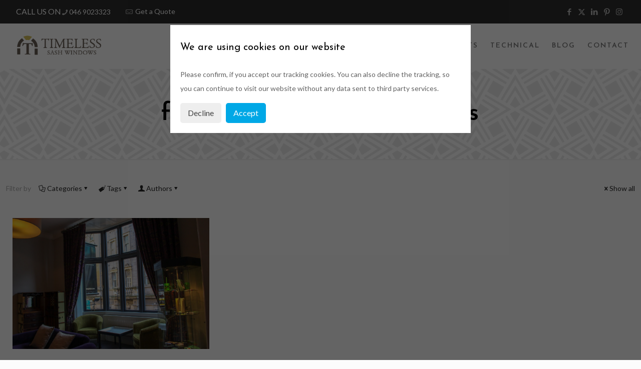

--- FILE ---
content_type: text/html; charset=UTF-8
request_url: https://timelesssashwindows.ie/tag/flush-casement-windows/
body_size: 37705
content:
<!DOCTYPE html>
<html lang="en-GB" class="no-js " itemscope itemtype="https://schema.org/WebPage" >

<head>

<meta charset="UTF-8" />
<meta name='robots' content='index, follow, max-image-preview:large, max-snippet:-1, max-video-preview:-1' />
	<style>img:is([sizes="auto" i], [sizes^="auto," i]) { contain-intrinsic-size: 3000px 1500px }</style>
	<meta name="keywords" content="sash windows, timber windows, doors, sash windows ireland"/>
<link rel="alternate" hreflang="en-GB" href="https://timelesssashwindows.ie/tag/flush-casement-windows/"/>
<script>
  (function(i,s,o,g,r,a,m){i['GoogleAnalyticsObject']=r;i[r]=i[r]||function(){
  (i[r].q=i[r].q||[]).push(arguments)},i[r].l=1*new Date();a=s.createElement(o),
  m=s.getElementsByTagName(o)[0];a.async=1;a.src=g;m.parentNode.insertBefore(a,m)
  })(window,document,'script','https://www.google-analytics.com/analytics.js','ga');

  ga('create', 'UA-89525270-1', 'auto');
  ga('send', 'pageview');

</script>
<!-- Google Tag Manager -->
<script>(function(w,d,s,l,i){w[l]=w[l]||[];w[l].push({'gtm.start':
new Date().getTime(),event:'gtm.js'});var f=d.getElementsByTagName(s)[0],
j=d.createElement(s),dl=l!='dataLayer'?'&l='+l:'';j.async=true;j.src=
'https://www.googletagmanager.com/gtm.js?id='+i+dl;f.parentNode.insertBefore(j,f);
})(window,document,'script','dataLayer','GTM-W38CBQWQ');</script>
<!-- End Google Tag Manager --><meta name="format-detection" content="telephone=no">
<meta name="viewport" content="width=device-width, initial-scale=1, maximum-scale=1" />
<link rel="shortcut icon" href="https://timelesssashwindows.ie/wp-content/uploads/2016/11/Callaghan-fev.png" type="image/x-icon" />
<meta name="theme-color" content="#ffffff" media="(prefers-color-scheme: light)">
<meta name="theme-color" content="#ffffff" media="(prefers-color-scheme: dark)">

	<!-- This site is optimized with the Yoast SEO plugin v26.7 - https://yoast.com/wordpress/plugins/seo/ -->
	<title>flush casement windows Archives - Timeless Sash Windows</title>
	<link rel="canonical" href="https://timelesssashwindows.ie/tag/flush-casement-windows/" />
	<meta property="og:locale" content="en_GB" />
	<meta property="og:type" content="article" />
	<meta property="og:title" content="flush casement windows Archives - Timeless Sash Windows" />
	<meta property="og:url" content="https://timelesssashwindows.ie/tag/flush-casement-windows/" />
	<meta property="og:site_name" content="Timeless Sash Windows" />
	<meta name="twitter:card" content="summary_large_image" />
	<meta name="twitter:site" content="@timelesssashwin" />
	<script type="application/ld+json" class="yoast-schema-graph">{"@context":"https://schema.org","@graph":[{"@type":"CollectionPage","@id":"https://timelesssashwindows.ie/tag/flush-casement-windows/","url":"https://timelesssashwindows.ie/tag/flush-casement-windows/","name":"flush casement windows Archives - Timeless Sash Windows","isPartOf":{"@id":"https://timelesssashwindows.ie/#website"},"primaryImageOfPage":{"@id":"https://timelesssashwindows.ie/tag/flush-casement-windows/#primaryimage"},"image":{"@id":"https://timelesssashwindows.ie/tag/flush-casement-windows/#primaryimage"},"thumbnailUrl":"https://timelesssashwindows.ie/wp-content/uploads/2018/11/print-9-of-16.jpg","breadcrumb":{"@id":"https://timelesssashwindows.ie/tag/flush-casement-windows/#breadcrumb"},"inLanguage":"en-GB"},{"@type":"ImageObject","inLanguage":"en-GB","@id":"https://timelesssashwindows.ie/tag/flush-casement-windows/#primaryimage","url":"https://timelesssashwindows.ie/wp-content/uploads/2018/11/print-9-of-16.jpg","contentUrl":"https://timelesssashwindows.ie/wp-content/uploads/2018/11/print-9-of-16.jpg","width":2048,"height":1365,"caption":"casement windows"},{"@type":"BreadcrumbList","@id":"https://timelesssashwindows.ie/tag/flush-casement-windows/#breadcrumb","itemListElement":[{"@type":"ListItem","position":1,"name":"Home","item":"https://timelesssashwindows.ie/"},{"@type":"ListItem","position":2,"name":"flush casement windows"}]},{"@type":"WebSite","@id":"https://timelesssashwindows.ie/#website","url":"https://timelesssashwindows.ie/","name":"Timeless Sash Windows","description":"Timber Sash Windows Ireland","publisher":{"@id":"https://timelesssashwindows.ie/#organization"},"potentialAction":[{"@type":"SearchAction","target":{"@type":"EntryPoint","urlTemplate":"https://timelesssashwindows.ie/?s={search_term_string}"},"query-input":{"@type":"PropertyValueSpecification","valueRequired":true,"valueName":"search_term_string"}}],"inLanguage":"en-GB"},{"@type":"Organization","@id":"https://timelesssashwindows.ie/#organization","name":"Timeless Sash Windows","url":"https://timelesssashwindows.ie/","logo":{"@type":"ImageObject","inLanguage":"en-GB","@id":"https://timelesssashwindows.ie/#/schema/logo/image/","url":"https://timelesssashwindows.ie/wp-content/uploads/2018/08/Timeless-horizontal-logo-original-RGB.png","contentUrl":"https://timelesssashwindows.ie/wp-content/uploads/2018/08/Timeless-horizontal-logo-original-RGB.png","width":"4975","height":"1149","caption":"Timeless Sash Windows"},"image":{"@id":"https://timelesssashwindows.ie/#/schema/logo/image/"},"sameAs":["https://www.facebook.com/Timeless-Sash-Windows-1851017058487979/","https://x.com/timelesssashwin","https://www.instagram.com/timelesssashwindows/?hl=en","https://www.linkedin.com/company/timeless-sash-windows","https://www.pinterest.ie/timelesssashwindows/pins/"]}]}</script>
	<!-- / Yoast SEO plugin. -->


<link rel='dns-prefetch' href='//challenges.cloudflare.com' />
<link rel='dns-prefetch' href='//fonts.googleapis.com' />
<link rel="alternate" type="application/rss+xml" title="Timeless Sash Windows &raquo; Feed" href="https://timelesssashwindows.ie/feed/" />
<link rel="alternate" type="application/rss+xml" title="Timeless Sash Windows &raquo; Comments Feed" href="https://timelesssashwindows.ie/comments/feed/" />
<link rel="alternate" type="application/rss+xml" title="Timeless Sash Windows &raquo; flush casement windows Tag Feed" href="https://timelesssashwindows.ie/tag/flush-casement-windows/feed/" />
<script type="text/javascript">
/* <![CDATA[ */
window._wpemojiSettings = {"baseUrl":"https:\/\/s.w.org\/images\/core\/emoji\/16.0.1\/72x72\/","ext":".png","svgUrl":"https:\/\/s.w.org\/images\/core\/emoji\/16.0.1\/svg\/","svgExt":".svg","source":{"concatemoji":"https:\/\/timelesssashwindows.ie\/wp-includes\/js\/wp-emoji-release.min.js?ver=6.8.3"}};
/*! This file is auto-generated */
!function(s,n){var o,i,e;function c(e){try{var t={supportTests:e,timestamp:(new Date).valueOf()};sessionStorage.setItem(o,JSON.stringify(t))}catch(e){}}function p(e,t,n){e.clearRect(0,0,e.canvas.width,e.canvas.height),e.fillText(t,0,0);var t=new Uint32Array(e.getImageData(0,0,e.canvas.width,e.canvas.height).data),a=(e.clearRect(0,0,e.canvas.width,e.canvas.height),e.fillText(n,0,0),new Uint32Array(e.getImageData(0,0,e.canvas.width,e.canvas.height).data));return t.every(function(e,t){return e===a[t]})}function u(e,t){e.clearRect(0,0,e.canvas.width,e.canvas.height),e.fillText(t,0,0);for(var n=e.getImageData(16,16,1,1),a=0;a<n.data.length;a++)if(0!==n.data[a])return!1;return!0}function f(e,t,n,a){switch(t){case"flag":return n(e,"\ud83c\udff3\ufe0f\u200d\u26a7\ufe0f","\ud83c\udff3\ufe0f\u200b\u26a7\ufe0f")?!1:!n(e,"\ud83c\udde8\ud83c\uddf6","\ud83c\udde8\u200b\ud83c\uddf6")&&!n(e,"\ud83c\udff4\udb40\udc67\udb40\udc62\udb40\udc65\udb40\udc6e\udb40\udc67\udb40\udc7f","\ud83c\udff4\u200b\udb40\udc67\u200b\udb40\udc62\u200b\udb40\udc65\u200b\udb40\udc6e\u200b\udb40\udc67\u200b\udb40\udc7f");case"emoji":return!a(e,"\ud83e\udedf")}return!1}function g(e,t,n,a){var r="undefined"!=typeof WorkerGlobalScope&&self instanceof WorkerGlobalScope?new OffscreenCanvas(300,150):s.createElement("canvas"),o=r.getContext("2d",{willReadFrequently:!0}),i=(o.textBaseline="top",o.font="600 32px Arial",{});return e.forEach(function(e){i[e]=t(o,e,n,a)}),i}function t(e){var t=s.createElement("script");t.src=e,t.defer=!0,s.head.appendChild(t)}"undefined"!=typeof Promise&&(o="wpEmojiSettingsSupports",i=["flag","emoji"],n.supports={everything:!0,everythingExceptFlag:!0},e=new Promise(function(e){s.addEventListener("DOMContentLoaded",e,{once:!0})}),new Promise(function(t){var n=function(){try{var e=JSON.parse(sessionStorage.getItem(o));if("object"==typeof e&&"number"==typeof e.timestamp&&(new Date).valueOf()<e.timestamp+604800&&"object"==typeof e.supportTests)return e.supportTests}catch(e){}return null}();if(!n){if("undefined"!=typeof Worker&&"undefined"!=typeof OffscreenCanvas&&"undefined"!=typeof URL&&URL.createObjectURL&&"undefined"!=typeof Blob)try{var e="postMessage("+g.toString()+"("+[JSON.stringify(i),f.toString(),p.toString(),u.toString()].join(",")+"));",a=new Blob([e],{type:"text/javascript"}),r=new Worker(URL.createObjectURL(a),{name:"wpTestEmojiSupports"});return void(r.onmessage=function(e){c(n=e.data),r.terminate(),t(n)})}catch(e){}c(n=g(i,f,p,u))}t(n)}).then(function(e){for(var t in e)n.supports[t]=e[t],n.supports.everything=n.supports.everything&&n.supports[t],"flag"!==t&&(n.supports.everythingExceptFlag=n.supports.everythingExceptFlag&&n.supports[t]);n.supports.everythingExceptFlag=n.supports.everythingExceptFlag&&!n.supports.flag,n.DOMReady=!1,n.readyCallback=function(){n.DOMReady=!0}}).then(function(){return e}).then(function(){var e;n.supports.everything||(n.readyCallback(),(e=n.source||{}).concatemoji?t(e.concatemoji):e.wpemoji&&e.twemoji&&(t(e.twemoji),t(e.wpemoji)))}))}((window,document),window._wpemojiSettings);
/* ]]> */
</script>
<style id='wp-emoji-styles-inline-css' type='text/css'>

	img.wp-smiley, img.emoji {
		display: inline !important;
		border: none !important;
		box-shadow: none !important;
		height: 1em !important;
		width: 1em !important;
		margin: 0 0.07em !important;
		vertical-align: -0.1em !important;
		background: none !important;
		padding: 0 !important;
	}
</style>
<link rel='stylesheet' id='wp-block-library-css' href='https://timelesssashwindows.ie/wp-includes/css/dist/block-library/style.min.css?ver=6.8.3' type='text/css' media='all' />
<style id='classic-theme-styles-inline-css' type='text/css'>
/*! This file is auto-generated */
.wp-block-button__link{color:#fff;background-color:#32373c;border-radius:9999px;box-shadow:none;text-decoration:none;padding:calc(.667em + 2px) calc(1.333em + 2px);font-size:1.125em}.wp-block-file__button{background:#32373c;color:#fff;text-decoration:none}
</style>
<link rel='stylesheet' id='dashicons-css' href='https://timelesssashwindows.ie/wp-includes/css/dashicons.min.css?ver=6.8.3' type='text/css' media='all' />
<link rel='stylesheet' id='essgrid-blocks-editor-css-css' href='https://timelesssashwindows.ie/wp-content/plugins/essential-grid/admin/includes/builders/gutenberg/build/index.css?ver=1758884913' type='text/css' media='all' />
<style id='global-styles-inline-css' type='text/css'>
:root{--wp--preset--aspect-ratio--square: 1;--wp--preset--aspect-ratio--4-3: 4/3;--wp--preset--aspect-ratio--3-4: 3/4;--wp--preset--aspect-ratio--3-2: 3/2;--wp--preset--aspect-ratio--2-3: 2/3;--wp--preset--aspect-ratio--16-9: 16/9;--wp--preset--aspect-ratio--9-16: 9/16;--wp--preset--color--black: #000000;--wp--preset--color--cyan-bluish-gray: #abb8c3;--wp--preset--color--white: #ffffff;--wp--preset--color--pale-pink: #f78da7;--wp--preset--color--vivid-red: #cf2e2e;--wp--preset--color--luminous-vivid-orange: #ff6900;--wp--preset--color--luminous-vivid-amber: #fcb900;--wp--preset--color--light-green-cyan: #7bdcb5;--wp--preset--color--vivid-green-cyan: #00d084;--wp--preset--color--pale-cyan-blue: #8ed1fc;--wp--preset--color--vivid-cyan-blue: #0693e3;--wp--preset--color--vivid-purple: #9b51e0;--wp--preset--gradient--vivid-cyan-blue-to-vivid-purple: linear-gradient(135deg,rgba(6,147,227,1) 0%,rgb(155,81,224) 100%);--wp--preset--gradient--light-green-cyan-to-vivid-green-cyan: linear-gradient(135deg,rgb(122,220,180) 0%,rgb(0,208,130) 100%);--wp--preset--gradient--luminous-vivid-amber-to-luminous-vivid-orange: linear-gradient(135deg,rgba(252,185,0,1) 0%,rgba(255,105,0,1) 100%);--wp--preset--gradient--luminous-vivid-orange-to-vivid-red: linear-gradient(135deg,rgba(255,105,0,1) 0%,rgb(207,46,46) 100%);--wp--preset--gradient--very-light-gray-to-cyan-bluish-gray: linear-gradient(135deg,rgb(238,238,238) 0%,rgb(169,184,195) 100%);--wp--preset--gradient--cool-to-warm-spectrum: linear-gradient(135deg,rgb(74,234,220) 0%,rgb(151,120,209) 20%,rgb(207,42,186) 40%,rgb(238,44,130) 60%,rgb(251,105,98) 80%,rgb(254,248,76) 100%);--wp--preset--gradient--blush-light-purple: linear-gradient(135deg,rgb(255,206,236) 0%,rgb(152,150,240) 100%);--wp--preset--gradient--blush-bordeaux: linear-gradient(135deg,rgb(254,205,165) 0%,rgb(254,45,45) 50%,rgb(107,0,62) 100%);--wp--preset--gradient--luminous-dusk: linear-gradient(135deg,rgb(255,203,112) 0%,rgb(199,81,192) 50%,rgb(65,88,208) 100%);--wp--preset--gradient--pale-ocean: linear-gradient(135deg,rgb(255,245,203) 0%,rgb(182,227,212) 50%,rgb(51,167,181) 100%);--wp--preset--gradient--electric-grass: linear-gradient(135deg,rgb(202,248,128) 0%,rgb(113,206,126) 100%);--wp--preset--gradient--midnight: linear-gradient(135deg,rgb(2,3,129) 0%,rgb(40,116,252) 100%);--wp--preset--font-size--small: 13px;--wp--preset--font-size--medium: 20px;--wp--preset--font-size--large: 36px;--wp--preset--font-size--x-large: 42px;--wp--preset--spacing--20: 0.44rem;--wp--preset--spacing--30: 0.67rem;--wp--preset--spacing--40: 1rem;--wp--preset--spacing--50: 1.5rem;--wp--preset--spacing--60: 2.25rem;--wp--preset--spacing--70: 3.38rem;--wp--preset--spacing--80: 5.06rem;--wp--preset--shadow--natural: 6px 6px 9px rgba(0, 0, 0, 0.2);--wp--preset--shadow--deep: 12px 12px 50px rgba(0, 0, 0, 0.4);--wp--preset--shadow--sharp: 6px 6px 0px rgba(0, 0, 0, 0.2);--wp--preset--shadow--outlined: 6px 6px 0px -3px rgba(255, 255, 255, 1), 6px 6px rgba(0, 0, 0, 1);--wp--preset--shadow--crisp: 6px 6px 0px rgba(0, 0, 0, 1);}:where(.is-layout-flex){gap: 0.5em;}:where(.is-layout-grid){gap: 0.5em;}body .is-layout-flex{display: flex;}.is-layout-flex{flex-wrap: wrap;align-items: center;}.is-layout-flex > :is(*, div){margin: 0;}body .is-layout-grid{display: grid;}.is-layout-grid > :is(*, div){margin: 0;}:where(.wp-block-columns.is-layout-flex){gap: 2em;}:where(.wp-block-columns.is-layout-grid){gap: 2em;}:where(.wp-block-post-template.is-layout-flex){gap: 1.25em;}:where(.wp-block-post-template.is-layout-grid){gap: 1.25em;}.has-black-color{color: var(--wp--preset--color--black) !important;}.has-cyan-bluish-gray-color{color: var(--wp--preset--color--cyan-bluish-gray) !important;}.has-white-color{color: var(--wp--preset--color--white) !important;}.has-pale-pink-color{color: var(--wp--preset--color--pale-pink) !important;}.has-vivid-red-color{color: var(--wp--preset--color--vivid-red) !important;}.has-luminous-vivid-orange-color{color: var(--wp--preset--color--luminous-vivid-orange) !important;}.has-luminous-vivid-amber-color{color: var(--wp--preset--color--luminous-vivid-amber) !important;}.has-light-green-cyan-color{color: var(--wp--preset--color--light-green-cyan) !important;}.has-vivid-green-cyan-color{color: var(--wp--preset--color--vivid-green-cyan) !important;}.has-pale-cyan-blue-color{color: var(--wp--preset--color--pale-cyan-blue) !important;}.has-vivid-cyan-blue-color{color: var(--wp--preset--color--vivid-cyan-blue) !important;}.has-vivid-purple-color{color: var(--wp--preset--color--vivid-purple) !important;}.has-black-background-color{background-color: var(--wp--preset--color--black) !important;}.has-cyan-bluish-gray-background-color{background-color: var(--wp--preset--color--cyan-bluish-gray) !important;}.has-white-background-color{background-color: var(--wp--preset--color--white) !important;}.has-pale-pink-background-color{background-color: var(--wp--preset--color--pale-pink) !important;}.has-vivid-red-background-color{background-color: var(--wp--preset--color--vivid-red) !important;}.has-luminous-vivid-orange-background-color{background-color: var(--wp--preset--color--luminous-vivid-orange) !important;}.has-luminous-vivid-amber-background-color{background-color: var(--wp--preset--color--luminous-vivid-amber) !important;}.has-light-green-cyan-background-color{background-color: var(--wp--preset--color--light-green-cyan) !important;}.has-vivid-green-cyan-background-color{background-color: var(--wp--preset--color--vivid-green-cyan) !important;}.has-pale-cyan-blue-background-color{background-color: var(--wp--preset--color--pale-cyan-blue) !important;}.has-vivid-cyan-blue-background-color{background-color: var(--wp--preset--color--vivid-cyan-blue) !important;}.has-vivid-purple-background-color{background-color: var(--wp--preset--color--vivid-purple) !important;}.has-black-border-color{border-color: var(--wp--preset--color--black) !important;}.has-cyan-bluish-gray-border-color{border-color: var(--wp--preset--color--cyan-bluish-gray) !important;}.has-white-border-color{border-color: var(--wp--preset--color--white) !important;}.has-pale-pink-border-color{border-color: var(--wp--preset--color--pale-pink) !important;}.has-vivid-red-border-color{border-color: var(--wp--preset--color--vivid-red) !important;}.has-luminous-vivid-orange-border-color{border-color: var(--wp--preset--color--luminous-vivid-orange) !important;}.has-luminous-vivid-amber-border-color{border-color: var(--wp--preset--color--luminous-vivid-amber) !important;}.has-light-green-cyan-border-color{border-color: var(--wp--preset--color--light-green-cyan) !important;}.has-vivid-green-cyan-border-color{border-color: var(--wp--preset--color--vivid-green-cyan) !important;}.has-pale-cyan-blue-border-color{border-color: var(--wp--preset--color--pale-cyan-blue) !important;}.has-vivid-cyan-blue-border-color{border-color: var(--wp--preset--color--vivid-cyan-blue) !important;}.has-vivid-purple-border-color{border-color: var(--wp--preset--color--vivid-purple) !important;}.has-vivid-cyan-blue-to-vivid-purple-gradient-background{background: var(--wp--preset--gradient--vivid-cyan-blue-to-vivid-purple) !important;}.has-light-green-cyan-to-vivid-green-cyan-gradient-background{background: var(--wp--preset--gradient--light-green-cyan-to-vivid-green-cyan) !important;}.has-luminous-vivid-amber-to-luminous-vivid-orange-gradient-background{background: var(--wp--preset--gradient--luminous-vivid-amber-to-luminous-vivid-orange) !important;}.has-luminous-vivid-orange-to-vivid-red-gradient-background{background: var(--wp--preset--gradient--luminous-vivid-orange-to-vivid-red) !important;}.has-very-light-gray-to-cyan-bluish-gray-gradient-background{background: var(--wp--preset--gradient--very-light-gray-to-cyan-bluish-gray) !important;}.has-cool-to-warm-spectrum-gradient-background{background: var(--wp--preset--gradient--cool-to-warm-spectrum) !important;}.has-blush-light-purple-gradient-background{background: var(--wp--preset--gradient--blush-light-purple) !important;}.has-blush-bordeaux-gradient-background{background: var(--wp--preset--gradient--blush-bordeaux) !important;}.has-luminous-dusk-gradient-background{background: var(--wp--preset--gradient--luminous-dusk) !important;}.has-pale-ocean-gradient-background{background: var(--wp--preset--gradient--pale-ocean) !important;}.has-electric-grass-gradient-background{background: var(--wp--preset--gradient--electric-grass) !important;}.has-midnight-gradient-background{background: var(--wp--preset--gradient--midnight) !important;}.has-small-font-size{font-size: var(--wp--preset--font-size--small) !important;}.has-medium-font-size{font-size: var(--wp--preset--font-size--medium) !important;}.has-large-font-size{font-size: var(--wp--preset--font-size--large) !important;}.has-x-large-font-size{font-size: var(--wp--preset--font-size--x-large) !important;}
:where(.wp-block-post-template.is-layout-flex){gap: 1.25em;}:where(.wp-block-post-template.is-layout-grid){gap: 1.25em;}
:where(.wp-block-columns.is-layout-flex){gap: 2em;}:where(.wp-block-columns.is-layout-grid){gap: 2em;}
:root :where(.wp-block-pullquote){font-size: 1.5em;line-height: 1.6;}
</style>
<link rel='stylesheet' id='contact-form-7-css' href='https://timelesssashwindows.ie/wp-content/plugins/contact-form-7/includes/css/styles.css?ver=6.1.2' type='text/css' media='all' />
<link rel='stylesheet' id='mfn-be-css' href='https://timelesssashwindows.ie/wp-content/themes/betheme/css/be.css?ver=28.1.10' type='text/css' media='all' />
<link rel='stylesheet' id='mfn-animations-css' href='https://timelesssashwindows.ie/wp-content/themes/betheme/assets/animations/animations.min.css?ver=28.1.10' type='text/css' media='all' />
<link rel='stylesheet' id='mfn-font-awesome-css' href='https://timelesssashwindows.ie/wp-content/themes/betheme/fonts/fontawesome/fontawesome.css?ver=28.1.10' type='text/css' media='all' />
<link rel='stylesheet' id='mfn-responsive-css' href='https://timelesssashwindows.ie/wp-content/themes/betheme/css/responsive.css?ver=28.1.10' type='text/css' media='all' />
<link rel='stylesheet' id='mfn-fonts-css' href='https://fonts.googleapis.com/css?family=Lato%3A1%2C100%2C300%2C400italic%2C600%2C700%2C900%7CJosefin+Sans%3A1%2C100%2C300%2C400italic%2C600%2C700%2C900&#038;display=swap&#038;ver=6.8.3' type='text/css' media='all' />
<link rel='stylesheet' id='tp-fontello-css' href='https://timelesssashwindows.ie/wp-content/plugins/essential-grid/public/assets/font/fontello/css/fontello.css?ver=3.1.9.3' type='text/css' media='all' />
<link rel='stylesheet' id='esg-plugin-settings-css' href='https://timelesssashwindows.ie/wp-content/plugins/essential-grid/public/assets/css/settings.css?ver=3.1.9.3' type='text/css' media='all' />
<link rel='stylesheet' id='tp-open-sans-css' href='https://fonts.googleapis.com/css?family=Open+Sans%3A300%2C400%2C600%2C700%2C800&#038;ver=1.1.6' type='text/css' media='all' />
<link rel='stylesheet' id='tp-raleway-css' href='https://fonts.googleapis.com/css?family=Raleway%3A100%2C200%2C300%2C400%2C500%2C600%2C700%2C800%2C900&#038;ver=1.1.6' type='text/css' media='all' />
<link rel='stylesheet' id='tp-droid-serif-css' href='https://fonts.googleapis.com/css?family=Droid+Serif%3A400%2C700&#038;ver=1.1.6' type='text/css' media='all' />
<style id='mfn-dynamic-inline-css' type='text/css'>
body:not(.template-slider) #Header_wrapper{background-image:url(https://timelesssashwindows.ie/wp-content/uploads/2015/08/home_decor_subheader.png)}#Footer{background-image:url(https://timelesssashwindows.ie/wp-content/uploads/2019/11/Bg-image-011.jpg)}
html{background-color:#FCFCFC}#Wrapper,#Content,.mfn-popup .mfn-popup-content,.mfn-off-canvas-sidebar .mfn-off-canvas-content-wrapper,.mfn-cart-holder,.mfn-header-login,#Top_bar .search_wrapper,#Top_bar .top_bar_right .mfn-live-search-box,.column_livesearch .mfn-live-search-wrapper,.column_livesearch .mfn-live-search-box{background-color:#FCFCFC}.layout-boxed.mfn-bebuilder-header.mfn-ui #Wrapper .mfn-only-sample-content{background-color:#FCFCFC}body:not(.template-slider) #Header{min-height:0px}body.header-below:not(.template-slider) #Header{padding-top:0px}.has-search-overlay.search-overlay-opened #search-overlay{background-color:rgba(0,0,0,0.6)}.elementor-page.elementor-default #Content .the_content .section_wrapper{max-width:100%}.elementor-page.elementor-default #Content .section.the_content{width:100%}.elementor-page.elementor-default #Content .section_wrapper .the_content_wrapper{margin-left:0;margin-right:0;width:100%}body,span.date_label,.timeline_items li h3 span,input[type="date"],input[type="text"],input[type="password"],input[type="tel"],input[type="email"],input[type="url"],textarea,select,.offer_li .title h3,.mfn-menu-item-megamenu{font-family:"Lato",-apple-system,BlinkMacSystemFont,"Segoe UI",Roboto,Oxygen-Sans,Ubuntu,Cantarell,"Helvetica Neue",sans-serif}.lead,.big{font-family:"Lato",-apple-system,BlinkMacSystemFont,"Segoe UI",Roboto,Oxygen-Sans,Ubuntu,Cantarell,"Helvetica Neue",sans-serif}#menu > ul > li > a,#overlay-menu ul li a{font-family:"Josefin Sans",-apple-system,BlinkMacSystemFont,"Segoe UI",Roboto,Oxygen-Sans,Ubuntu,Cantarell,"Helvetica Neue",sans-serif}#Subheader .title{font-family:"Josefin Sans",-apple-system,BlinkMacSystemFont,"Segoe UI",Roboto,Oxygen-Sans,Ubuntu,Cantarell,"Helvetica Neue",sans-serif}h1,h2,h3,h4,.text-logo #logo{font-family:"Josefin Sans",-apple-system,BlinkMacSystemFont,"Segoe UI",Roboto,Oxygen-Sans,Ubuntu,Cantarell,"Helvetica Neue",sans-serif}h5,h6{font-family:"Lato",-apple-system,BlinkMacSystemFont,"Segoe UI",Roboto,Oxygen-Sans,Ubuntu,Cantarell,"Helvetica Neue",sans-serif}blockquote{font-family:"Josefin Sans",-apple-system,BlinkMacSystemFont,"Segoe UI",Roboto,Oxygen-Sans,Ubuntu,Cantarell,"Helvetica Neue",sans-serif}.chart_box .chart .num,.counter .desc_wrapper .number-wrapper,.how_it_works .image .number,.pricing-box .plan-header .price,.quick_fact .number-wrapper,.woocommerce .product div.entry-summary .price{font-family:"Arial",-apple-system,BlinkMacSystemFont,"Segoe UI",Roboto,Oxygen-Sans,Ubuntu,Cantarell,"Helvetica Neue",sans-serif}body,.mfn-menu-item-megamenu{font-size:14px;line-height:28px;font-weight:400;letter-spacing:0px}.lead,.big{font-size:17px;line-height:30px;font-weight:400;letter-spacing:0px}#menu > ul > li > a,#overlay-menu ul li a{font-size:14px;font-weight:500;letter-spacing:0px}#overlay-menu ul li a{line-height:21px}#Subheader .title{font-size:50px;line-height:60px;font-weight:400;letter-spacing:0px}h1,.text-logo #logo{font-size:42px;line-height:60px;font-weight:500;letter-spacing:0px}h2{font-size:42px;line-height:50px;font-weight:500;letter-spacing:0px}h3,.woocommerce ul.products li.product h3,.woocommerce #customer_login h2{font-size:32px;line-height:40px;font-weight:400;letter-spacing:0px}h4,.woocommerce .woocommerce-order-details__title,.woocommerce .wc-bacs-bank-details-heading,.woocommerce .woocommerce-customer-details h2{font-size:22px;line-height:30px;font-weight:300;letter-spacing:0px}h5{font-size:16px;line-height:30px;font-weight:400;letter-spacing:0px}h6{font-size:14px;line-height:26px;font-weight:700;letter-spacing:0px}#Intro .intro-title{font-size:70px;line-height:70px;font-weight:400;letter-spacing:0px}@media only screen and (min-width:768px) and (max-width:959px){body,.mfn-menu-item-megamenu{font-size:13px;line-height:24px;font-weight:400;letter-spacing:0px}.lead,.big{font-size:14px;line-height:26px;font-weight:400;letter-spacing:0px}#menu > ul > li > a,#overlay-menu ul li a{font-size:13px;font-weight:500;letter-spacing:0px}#overlay-menu ul li a{line-height:19.5px}#Subheader .title{font-size:43px;line-height:51px;font-weight:400;letter-spacing:0px}h1,.text-logo #logo{font-size:36px;line-height:51px;font-weight:500;letter-spacing:0px}h2{font-size:36px;line-height:43px;font-weight:500;letter-spacing:0px}h3,.woocommerce ul.products li.product h3,.woocommerce #customer_login h2{font-size:27px;line-height:34px;font-weight:400;letter-spacing:0px}h4,.woocommerce .woocommerce-order-details__title,.woocommerce .wc-bacs-bank-details-heading,.woocommerce .woocommerce-customer-details h2{font-size:19px;line-height:26px;font-weight:300;letter-spacing:0px}h5{font-size:14px;line-height:26px;font-weight:400;letter-spacing:0px}h6{font-size:13px;line-height:22px;font-weight:700;letter-spacing:0px}#Intro .intro-title{font-size:60px;line-height:60px;font-weight:400;letter-spacing:0px}blockquote{font-size:15px}.chart_box .chart .num{font-size:45px;line-height:45px}.counter .desc_wrapper .number-wrapper{font-size:45px;line-height:45px}.counter .desc_wrapper .title{font-size:14px;line-height:18px}.faq .question .title{font-size:14px}.fancy_heading .title{font-size:38px;line-height:38px}.offer .offer_li .desc_wrapper .title h3{font-size:32px;line-height:32px}.offer_thumb_ul li.offer_thumb_li .desc_wrapper .title h3{font-size:32px;line-height:32px}.pricing-box .plan-header h2{font-size:27px;line-height:27px}.pricing-box .plan-header .price > span{font-size:40px;line-height:40px}.pricing-box .plan-header .price sup.currency{font-size:18px;line-height:18px}.pricing-box .plan-header .price sup.period{font-size:14px;line-height:14px}.quick_fact .number-wrapper{font-size:80px;line-height:80px}.trailer_box .desc h2{font-size:27px;line-height:27px}.widget > h3{font-size:17px;line-height:20px}}@media only screen and (min-width:480px) and (max-width:767px){body,.mfn-menu-item-megamenu{font-size:13px;line-height:21px;font-weight:400;letter-spacing:0px}.lead,.big{font-size:13px;line-height:23px;font-weight:400;letter-spacing:0px}#menu > ul > li > a,#overlay-menu ul li a{font-size:13px;font-weight:500;letter-spacing:0px}#overlay-menu ul li a{line-height:19.5px}#Subheader .title{font-size:38px;line-height:45px;font-weight:400;letter-spacing:0px}h1,.text-logo #logo{font-size:32px;line-height:45px;font-weight:500;letter-spacing:0px}h2{font-size:32px;line-height:38px;font-weight:500;letter-spacing:0px}h3,.woocommerce ul.products li.product h3,.woocommerce #customer_login h2{font-size:24px;line-height:30px;font-weight:400;letter-spacing:0px}h4,.woocommerce .woocommerce-order-details__title,.woocommerce .wc-bacs-bank-details-heading,.woocommerce .woocommerce-customer-details h2{font-size:17px;line-height:23px;font-weight:300;letter-spacing:0px}h5{font-size:13px;line-height:23px;font-weight:400;letter-spacing:0px}h6{font-size:13px;line-height:20px;font-weight:700;letter-spacing:0px}#Intro .intro-title{font-size:53px;line-height:53px;font-weight:400;letter-spacing:0px}blockquote{font-size:14px}.chart_box .chart .num{font-size:40px;line-height:40px}.counter .desc_wrapper .number-wrapper{font-size:40px;line-height:40px}.counter .desc_wrapper .title{font-size:13px;line-height:16px}.faq .question .title{font-size:13px}.fancy_heading .title{font-size:34px;line-height:34px}.offer .offer_li .desc_wrapper .title h3{font-size:28px;line-height:28px}.offer_thumb_ul li.offer_thumb_li .desc_wrapper .title h3{font-size:28px;line-height:28px}.pricing-box .plan-header h2{font-size:24px;line-height:24px}.pricing-box .plan-header .price > span{font-size:34px;line-height:34px}.pricing-box .plan-header .price sup.currency{font-size:16px;line-height:16px}.pricing-box .plan-header .price sup.period{font-size:13px;line-height:13px}.quick_fact .number-wrapper{font-size:70px;line-height:70px}.trailer_box .desc h2{font-size:24px;line-height:24px}.widget > h3{font-size:16px;line-height:19px}}@media only screen and (max-width:479px){body,.mfn-menu-item-megamenu{font-size:13px;line-height:19px;font-weight:400;letter-spacing:0px}.lead,.big{font-size:13px;line-height:19px;font-weight:400;letter-spacing:0px}#menu > ul > li > a,#overlay-menu ul li a{font-size:13px;font-weight:500;letter-spacing:0px}#overlay-menu ul li a{line-height:19.5px}#Subheader .title{font-size:30px;line-height:36px;font-weight:400;letter-spacing:0px}h1,.text-logo #logo{font-size:25px;line-height:36px;font-weight:500;letter-spacing:0px}h2{font-size:25px;line-height:30px;font-weight:500;letter-spacing:0px}h3,.woocommerce ul.products li.product h3,.woocommerce #customer_login h2{font-size:19px;line-height:24px;font-weight:400;letter-spacing:0px}h4,.woocommerce .woocommerce-order-details__title,.woocommerce .wc-bacs-bank-details-heading,.woocommerce .woocommerce-customer-details h2{font-size:13px;line-height:19px;font-weight:300;letter-spacing:0px}h5{font-size:13px;line-height:19px;font-weight:400;letter-spacing:0px}h6{font-size:13px;line-height:19px;font-weight:700;letter-spacing:0px}#Intro .intro-title{font-size:42px;line-height:42px;font-weight:400;letter-spacing:0px}blockquote{font-size:13px}.chart_box .chart .num{font-size:35px;line-height:35px}.counter .desc_wrapper .number-wrapper{font-size:35px;line-height:35px}.counter .desc_wrapper .title{font-size:13px;line-height:26px}.faq .question .title{font-size:13px}.fancy_heading .title{font-size:30px;line-height:30px}.offer .offer_li .desc_wrapper .title h3{font-size:26px;line-height:26px}.offer_thumb_ul li.offer_thumb_li .desc_wrapper .title h3{font-size:26px;line-height:26px}.pricing-box .plan-header h2{font-size:21px;line-height:21px}.pricing-box .plan-header .price > span{font-size:32px;line-height:32px}.pricing-box .plan-header .price sup.currency{font-size:14px;line-height:14px}.pricing-box .plan-header .price sup.period{font-size:13px;line-height:13px}.quick_fact .number-wrapper{font-size:60px;line-height:60px}.trailer_box .desc h2{font-size:21px;line-height:21px}.widget > h3{font-size:15px;line-height:18px}}.with_aside .sidebar.columns{width:23%}.with_aside .sections_group{width:77%}.aside_both .sidebar.columns{width:18%}.aside_both .sidebar.sidebar-1{margin-left:-82%}.aside_both .sections_group{width:64%;margin-left:18%}@media only screen and (min-width:1240px){#Wrapper,.with_aside .content_wrapper{max-width:1320px}body.layout-boxed.mfn-header-scrolled .mfn-header-tmpl.mfn-sticky-layout-width{max-width:1320px;left:0;right:0;margin-left:auto;margin-right:auto}body.layout-boxed:not(.mfn-header-scrolled) .mfn-header-tmpl.mfn-header-layout-width,body.layout-boxed .mfn-header-tmpl.mfn-header-layout-width:not(.mfn-hasSticky){max-width:1320px;left:0;right:0;margin-left:auto;margin-right:auto}body.layout-boxed.mfn-bebuilder-header.mfn-ui .mfn-only-sample-content{max-width:1320px;margin-left:auto;margin-right:auto}.section_wrapper,.container{max-width:1300px}.layout-boxed.header-boxed #Top_bar.is-sticky{max-width:1320px}}@media only screen and (max-width:767px){#Wrapper{max-width:calc(100% - 67px)}.content_wrapper .section_wrapper,.container,.four.columns .widget-area{max-width:550px !important;padding-left:33px;padding-right:33px}}body{--mfn-button-font-family:inherit;--mfn-button-font-size:14px;--mfn-button-font-weight:400;--mfn-button-font-style:inherit;--mfn-button-letter-spacing:0px;--mfn-button-padding:16px 20px 16px 20px;--mfn-button-border-width:0px;--mfn-button-border-radius:5px;--mfn-button-gap:10px;--mfn-button-transition:0.2s;--mfn-button-color:#383838;--mfn-button-color-hover:#383838;--mfn-button-bg:#BFBFBF;--mfn-button-bg-hover:#b2b2b2;--mfn-button-border-color:transparent;--mfn-button-border-color-hover:transparent;--mfn-button-icon-color:#383838;--mfn-button-icon-color-hover:#383838;--mfn-button-box-shadow:unset;--mfn-button-theme-color:#ffffff;--mfn-button-theme-color-hover:#ffffff;--mfn-button-theme-bg:#000000;--mfn-button-theme-bg-hover:#000000;--mfn-button-theme-border-color:transparent;--mfn-button-theme-border-color-hover:transparent;--mfn-button-theme-icon-color:#ffffff;--mfn-button-theme-icon-color-hover:#ffffff;--mfn-button-theme-box-shadow:unset;--mfn-button-shop-color:#ffffff;--mfn-button-shop-color-hover:#ffffff;--mfn-button-shop-bg:#000000;--mfn-button-shop-bg-hover:#000000;--mfn-button-shop-border-color:transparent;--mfn-button-shop-border-color-hover:transparent;--mfn-button-shop-icon-color:#626262;--mfn-button-shop-icon-color-hover:#626262;--mfn-button-shop-box-shadow:unset;--mfn-button-action-color:#ffffff;--mfn-button-action-color-hover:#ffffff;--mfn-button-action-bg:#0089f7;--mfn-button-action-bg-hover:#007cea;--mfn-button-action-border-color:transparent;--mfn-button-action-border-color-hover:transparent;--mfn-button-action-icon-color:#ffffff;--mfn-button-action-icon-color-hover:#ffffff;--mfn-button-action-box-shadow:unset}@media only screen and (max-width:959px){body{}}@media only screen and (max-width:768px){body{}}.mfn-cookies,.mfn-cookies-reopen{--mfn-gdpr2-container-text-color:#626262;--mfn-gdpr2-container-strong-color:#07070a;--mfn-gdpr2-container-bg:#ffffff;--mfn-gdpr2-container-overlay:rgba(25,37,48,0.6);--mfn-gdpr2-details-box-bg:#fbfbfb;--mfn-gdpr2-details-switch-bg:#00032a;--mfn-gdpr2-details-switch-bg-active:#5acb65;--mfn-gdpr2-tabs-text-color:#07070a;--mfn-gdpr2-tabs-text-color-active:#0089f7;--mfn-gdpr2-tabs-border:rgba(8,8,14,0.1);--mfn-gdpr2-buttons-box-bg:#fbfbfb;--mfn-gdpr2-reopen-background:#fff;--mfn-gdpr2-reopen-color:#222}#Top_bar #logo,.header-fixed #Top_bar #logo,.header-plain #Top_bar #logo,.header-transparent #Top_bar #logo{height:60px;line-height:60px;padding:15px 0}.logo-overflow #Top_bar:not(.is-sticky) .logo{height:90px}#Top_bar .menu > li > a{padding:15px 0}.menu-highlight:not(.header-creative) #Top_bar .menu > li > a{margin:20px 0}.header-plain:not(.menu-highlight) #Top_bar .menu > li > a span:not(.description){line-height:90px}.header-fixed #Top_bar .menu > li > a{padding:30px 0}@media only screen and (max-width:767px){.mobile-header-mini #Top_bar #logo{height:50px!important;line-height:50px!important;margin:5px 0}}#Top_bar #logo img.svg{width:100px}.image_frame,.wp-caption{border-width:0px}.alert{border-radius:0px}#Top_bar .top_bar_right .top-bar-right-input input{width:200px}.mfn-live-search-box .mfn-live-search-list{max-height:300px}#Side_slide{right:-250px;width:250px}#Side_slide.left{left:-250px}.blog-teaser li .desc-wrapper .desc{background-position-y:-1px}.mfn-free-delivery-info{--mfn-free-delivery-bar:#000000;--mfn-free-delivery-bg:rgba(0,0,0,0.1);--mfn-free-delivery-achieved:#000000}#back_to_top i{color:#65666C}@media only screen and ( max-width:767px ){}@media only screen and (min-width:1240px){body:not(.header-simple) #Top_bar #menu{display:block!important}.tr-menu #Top_bar #menu{background:none!important}#Top_bar .menu > li > ul.mfn-megamenu > li{float:left}#Top_bar .menu > li > ul.mfn-megamenu > li.mfn-megamenu-cols-1{width:100%}#Top_bar .menu > li > ul.mfn-megamenu > li.mfn-megamenu-cols-2{width:50%}#Top_bar .menu > li > ul.mfn-megamenu > li.mfn-megamenu-cols-3{width:33.33%}#Top_bar .menu > li > ul.mfn-megamenu > li.mfn-megamenu-cols-4{width:25%}#Top_bar .menu > li > ul.mfn-megamenu > li.mfn-megamenu-cols-5{width:20%}#Top_bar .menu > li > ul.mfn-megamenu > li.mfn-megamenu-cols-6{width:16.66%}#Top_bar .menu > li > ul.mfn-megamenu > li > ul{display:block!important;position:inherit;left:auto;top:auto;border-width:0 1px 0 0}#Top_bar .menu > li > ul.mfn-megamenu > li:last-child > ul{border:0}#Top_bar .menu > li > ul.mfn-megamenu > li > ul li{width:auto}#Top_bar .menu > li > ul.mfn-megamenu a.mfn-megamenu-title{text-transform:uppercase;font-weight:400;background:none}#Top_bar .menu > li > ul.mfn-megamenu a .menu-arrow{display:none}.menuo-right #Top_bar .menu > li > ul.mfn-megamenu{left:0;width:98%!important;margin:0 1%;padding:20px 0}.menuo-right #Top_bar .menu > li > ul.mfn-megamenu-bg{box-sizing:border-box}#Top_bar .menu > li > ul.mfn-megamenu-bg{padding:20px 166px 20px 20px;background-repeat:no-repeat;background-position:right bottom}.rtl #Top_bar .menu > li > ul.mfn-megamenu-bg{padding-left:166px;padding-right:20px;background-position:left bottom}#Top_bar .menu > li > ul.mfn-megamenu-bg > li{background:none}#Top_bar .menu > li > ul.mfn-megamenu-bg > li a{border:none}#Top_bar .menu > li > ul.mfn-megamenu-bg > li > ul{background:none!important;-webkit-box-shadow:0 0 0 0;-moz-box-shadow:0 0 0 0;box-shadow:0 0 0 0}.mm-vertical #Top_bar .container{position:relative}.mm-vertical #Top_bar .top_bar_left{position:static}.mm-vertical #Top_bar .menu > li ul{box-shadow:0 0 0 0 transparent!important;background-image:none}.mm-vertical #Top_bar .menu > li > ul.mfn-megamenu{padding:20px 0}.mm-vertical.header-plain #Top_bar .menu > li > ul.mfn-megamenu{width:100%!important;margin:0}.mm-vertical #Top_bar .menu > li > ul.mfn-megamenu > li{display:table-cell;float:none!important;width:10%;padding:0 15px;border-right:1px solid rgba(0,0,0,0.05)}.mm-vertical #Top_bar .menu > li > ul.mfn-megamenu > li:last-child{border-right-width:0}.mm-vertical #Top_bar .menu > li > ul.mfn-megamenu > li.hide-border{border-right-width:0}.mm-vertical #Top_bar .menu > li > ul.mfn-megamenu > li a{border-bottom-width:0;padding:9px 15px;line-height:120%}.mm-vertical #Top_bar .menu > li > ul.mfn-megamenu a.mfn-megamenu-title{font-weight:700}.rtl .mm-vertical #Top_bar .menu > li > ul.mfn-megamenu > li:first-child{border-right-width:0}.rtl .mm-vertical #Top_bar .menu > li > ul.mfn-megamenu > li:last-child{border-right-width:1px}body.header-shop #Top_bar #menu{display:flex!important;background-color:transparent}.header-shop #Top_bar.is-sticky .top_bar_row_second{display:none}.header-plain:not(.menuo-right) #Header .top_bar_left{width:auto!important}.header-stack.header-center #Top_bar #menu{display:inline-block!important}.header-simple #Top_bar #menu{display:none;height:auto;width:300px;bottom:auto;top:100%;right:1px;position:absolute;margin:0}.header-simple #Header a.responsive-menu-toggle{display:block;right:10px}.header-simple #Top_bar #menu > ul{width:100%;float:left}.header-simple #Top_bar #menu ul li{width:100%;padding-bottom:0;border-right:0;position:relative}.header-simple #Top_bar #menu ul li a{padding:0 20px;margin:0;display:block;height:auto;line-height:normal;border:none}.header-simple #Top_bar #menu ul li a:not(.menu-toggle):after{display:none}.header-simple #Top_bar #menu ul li a span{border:none;line-height:44px;display:inline;padding:0}.header-simple #Top_bar #menu ul li.submenu .menu-toggle{display:block;position:absolute;right:0;top:0;width:44px;height:44px;line-height:44px;font-size:30px;font-weight:300;text-align:center;cursor:pointer;color:#444;opacity:0.33;transform:unset}.header-simple #Top_bar #menu ul li.submenu .menu-toggle:after{content:"+";position:static}.header-simple #Top_bar #menu ul li.hover > .menu-toggle:after{content:"-"}.header-simple #Top_bar #menu ul li.hover a{border-bottom:0}.header-simple #Top_bar #menu ul.mfn-megamenu li .menu-toggle{display:none}.header-simple #Top_bar #menu ul li ul{position:relative!important;left:0!important;top:0;padding:0;margin:0!important;width:auto!important;background-image:none}.header-simple #Top_bar #menu ul li ul li{width:100%!important;display:block;padding:0}.header-simple #Top_bar #menu ul li ul li a{padding:0 20px 0 30px}.header-simple #Top_bar #menu ul li ul li a .menu-arrow{display:none}.header-simple #Top_bar #menu ul li ul li a span{padding:0}.header-simple #Top_bar #menu ul li ul li a span:after{display:none!important}.header-simple #Top_bar .menu > li > ul.mfn-megamenu a.mfn-megamenu-title{text-transform:uppercase;font-weight:400}.header-simple #Top_bar .menu > li > ul.mfn-megamenu > li > ul{display:block!important;position:inherit;left:auto;top:auto}.header-simple #Top_bar #menu ul li ul li ul{border-left:0!important;padding:0;top:0}.header-simple #Top_bar #menu ul li ul li ul li a{padding:0 20px 0 40px}.rtl.header-simple #Top_bar #menu{left:1px;right:auto}.rtl.header-simple #Top_bar a.responsive-menu-toggle{left:10px;right:auto}.rtl.header-simple #Top_bar #menu ul li.submenu .menu-toggle{left:0;right:auto}.rtl.header-simple #Top_bar #menu ul li ul{left:auto!important;right:0!important}.rtl.header-simple #Top_bar #menu ul li ul li a{padding:0 30px 0 20px}.rtl.header-simple #Top_bar #menu ul li ul li ul li a{padding:0 40px 0 20px}.menu-highlight #Top_bar .menu > li{margin:0 2px}.menu-highlight:not(.header-creative) #Top_bar .menu > li > a{padding:0;-webkit-border-radius:5px;border-radius:5px}.menu-highlight #Top_bar .menu > li > a:after{display:none}.menu-highlight #Top_bar .menu > li > a span:not(.description){line-height:50px}.menu-highlight #Top_bar .menu > li > a span.description{display:none}.menu-highlight.header-stack #Top_bar .menu > li > a{margin:10px 0!important}.menu-highlight.header-stack #Top_bar .menu > li > a span:not(.description){line-height:40px}.menu-highlight.header-simple #Top_bar #menu ul li,.menu-highlight.header-creative #Top_bar #menu ul li{margin:0}.menu-highlight.header-simple #Top_bar #menu ul li > a,.menu-highlight.header-creative #Top_bar #menu ul li > a{-webkit-border-radius:0;border-radius:0}.menu-highlight:not(.header-fixed):not(.header-simple) #Top_bar.is-sticky .menu > li > a{margin:10px 0!important;padding:5px 0!important}.menu-highlight:not(.header-fixed):not(.header-simple) #Top_bar.is-sticky .menu > li > a span{line-height:30px!important}.header-modern.menu-highlight.menuo-right .menu_wrapper{margin-right:20px}.menu-line-below #Top_bar .menu > li > a:not(.menu-toggle):after{top:auto;bottom:-4px}.menu-line-below #Top_bar.is-sticky .menu > li > a:not(.menu-toggle):after{top:auto;bottom:-4px}.menu-line-below-80 #Top_bar:not(.is-sticky) .menu > li > a:not(.menu-toggle):after{height:4px;left:10%;top:50%;margin-top:20px;width:80%}.menu-line-below-80-1 #Top_bar:not(.is-sticky) .menu > li > a:not(.menu-toggle):after{height:1px;left:10%;top:50%;margin-top:20px;width:80%}.menu-link-color #Top_bar .menu > li > a:not(.menu-toggle):after{display:none!important}.menu-arrow-top #Top_bar .menu > li > a:after{background:none repeat scroll 0 0 rgba(0,0,0,0)!important;border-color:#ccc transparent transparent;border-style:solid;border-width:7px 7px 0;display:block;height:0;left:50%;margin-left:-7px;top:0!important;width:0}.menu-arrow-top #Top_bar.is-sticky .menu > li > a:after{top:0!important}.menu-arrow-bottom #Top_bar .menu > li > a:after{background:none!important;border-color:transparent transparent #ccc;border-style:solid;border-width:0 7px 7px;display:block;height:0;left:50%;margin-left:-7px;top:auto;bottom:0;width:0}.menu-arrow-bottom #Top_bar.is-sticky .menu > li > a:after{top:auto;bottom:0}.menuo-no-borders #Top_bar .menu > li > a span{border-width:0!important}.menuo-no-borders #Header_creative #Top_bar .menu > li > a span{border-bottom-width:0}.menuo-no-borders.header-plain #Top_bar a#header_cart,.menuo-no-borders.header-plain #Top_bar a#search_button,.menuo-no-borders.header-plain #Top_bar .wpml-languages,.menuo-no-borders.header-plain #Top_bar a.action_button{border-width:0}.menuo-right #Top_bar .menu_wrapper{float:right}.menuo-right.header-stack:not(.header-center) #Top_bar .menu_wrapper{margin-right:150px}body.header-creative{padding-left:50px}body.header-creative.header-open{padding-left:250px}body.error404,body.under-construction,body.elementor-maintenance-mode,body.template-blank,body.under-construction.header-rtl.header-creative.header-open{padding-left:0!important;padding-right:0!important}.header-creative.footer-fixed #Footer,.header-creative.footer-sliding #Footer,.header-creative.footer-stick #Footer.is-sticky{box-sizing:border-box;padding-left:50px}.header-open.footer-fixed #Footer,.header-open.footer-sliding #Footer,.header-creative.footer-stick #Footer.is-sticky{padding-left:250px}.header-rtl.header-creative.footer-fixed #Footer,.header-rtl.header-creative.footer-sliding #Footer,.header-rtl.header-creative.footer-stick #Footer.is-sticky{padding-left:0;padding-right:50px}.header-rtl.header-open.footer-fixed #Footer,.header-rtl.header-open.footer-sliding #Footer,.header-rtl.header-creative.footer-stick #Footer.is-sticky{padding-right:250px}#Header_creative{background-color:#fff;position:fixed;width:250px;height:100%;left:-200px;top:0;z-index:9002;-webkit-box-shadow:2px 0 4px 2px rgba(0,0,0,.15);box-shadow:2px 0 4px 2px rgba(0,0,0,.15)}#Header_creative .container{width:100%}#Header_creative .creative-wrapper{opacity:0;margin-right:50px}#Header_creative a.creative-menu-toggle{display:block;width:34px;height:34px;line-height:34px;font-size:22px;text-align:center;position:absolute;top:10px;right:8px;border-radius:3px}.admin-bar #Header_creative a.creative-menu-toggle{top:42px}#Header_creative #Top_bar{position:static;width:100%}#Header_creative #Top_bar .top_bar_left{width:100%!important;float:none}#Header_creative #Top_bar .logo{float:none;text-align:center;margin:15px 0}#Header_creative #Top_bar #menu{background-color:transparent}#Header_creative #Top_bar .menu_wrapper{float:none;margin:0 0 30px}#Header_creative #Top_bar .menu > li{width:100%;float:none;position:relative}#Header_creative #Top_bar .menu > li > a{padding:0;text-align:center}#Header_creative #Top_bar .menu > li > a:after{display:none}#Header_creative #Top_bar .menu > li > a span{border-right:0;border-bottom-width:1px;line-height:38px}#Header_creative #Top_bar .menu li ul{left:100%;right:auto;top:0;box-shadow:2px 2px 2px 0 rgba(0,0,0,0.03);-webkit-box-shadow:2px 2px 2px 0 rgba(0,0,0,0.03)}#Header_creative #Top_bar .menu > li > ul.mfn-megamenu{margin:0;width:700px!important}#Header_creative #Top_bar .menu > li > ul.mfn-megamenu > li > ul{left:0}#Header_creative #Top_bar .menu li ul li a{padding-top:9px;padding-bottom:8px}#Header_creative #Top_bar .menu li ul li ul{top:0}#Header_creative #Top_bar .menu > li > a span.description{display:block;font-size:13px;line-height:28px!important;clear:both}.menuo-arrows #Top_bar .menu > li.submenu > a > span:after{content:unset!important}#Header_creative #Top_bar .top_bar_right{width:100%!important;float:left;height:auto;margin-bottom:35px;text-align:center;padding:0 20px;top:0;-webkit-box-sizing:border-box;-moz-box-sizing:border-box;box-sizing:border-box}#Header_creative #Top_bar .top_bar_right:before{content:none}#Header_creative #Top_bar .top_bar_right .top_bar_right_wrapper{flex-wrap:wrap;justify-content:center}#Header_creative #Top_bar .top_bar_right .top-bar-right-icon,#Header_creative #Top_bar .top_bar_right .wpml-languages,#Header_creative #Top_bar .top_bar_right .top-bar-right-button,#Header_creative #Top_bar .top_bar_right .top-bar-right-input{min-height:30px;margin:5px}#Header_creative #Top_bar .search_wrapper{left:100%;top:auto}#Header_creative #Top_bar .banner_wrapper{display:block;text-align:center}#Header_creative #Top_bar .banner_wrapper img{max-width:100%;height:auto;display:inline-block}#Header_creative #Action_bar{display:none;position:absolute;bottom:0;top:auto;clear:both;padding:0 20px;box-sizing:border-box}#Header_creative #Action_bar .contact_details{width:100%;text-align:center;margin-bottom:20px}#Header_creative #Action_bar .contact_details li{padding:0}#Header_creative #Action_bar .social{float:none;text-align:center;padding:5px 0 15px}#Header_creative #Action_bar .social li{margin-bottom:2px}#Header_creative #Action_bar .social-menu{float:none;text-align:center}#Header_creative #Action_bar .social-menu li{border-color:rgba(0,0,0,.1)}#Header_creative .social li a{color:rgba(0,0,0,.5)}#Header_creative .social li a:hover{color:#000}#Header_creative .creative-social{position:absolute;bottom:10px;right:0;width:50px}#Header_creative .creative-social li{display:block;float:none;width:100%;text-align:center;margin-bottom:5px}.header-creative .fixed-nav.fixed-nav-prev{margin-left:50px}.header-creative.header-open .fixed-nav.fixed-nav-prev{margin-left:250px}.menuo-last #Header_creative #Top_bar .menu li.last ul{top:auto;bottom:0}.header-open #Header_creative{left:0}.header-open #Header_creative .creative-wrapper{opacity:1;margin:0!important}.header-open #Header_creative .creative-menu-toggle,.header-open #Header_creative .creative-social{display:none}.header-open #Header_creative #Action_bar{display:block}body.header-rtl.header-creative{padding-left:0;padding-right:50px}.header-rtl #Header_creative{left:auto;right:-200px}.header-rtl #Header_creative .creative-wrapper{margin-left:50px;margin-right:0}.header-rtl #Header_creative a.creative-menu-toggle{left:8px;right:auto}.header-rtl #Header_creative .creative-social{left:0;right:auto}.header-rtl #Footer #back_to_top.sticky{right:125px}.header-rtl #popup_contact{right:70px}.header-rtl #Header_creative #Top_bar .menu li ul{left:auto;right:100%}.header-rtl #Header_creative #Top_bar .search_wrapper{left:auto;right:100%}.header-rtl .fixed-nav.fixed-nav-prev{margin-left:0!important}.header-rtl .fixed-nav.fixed-nav-next{margin-right:50px}body.header-rtl.header-creative.header-open{padding-left:0;padding-right:250px!important}.header-rtl.header-open #Header_creative{left:auto;right:0}.header-rtl.header-open #Footer #back_to_top.sticky{right:325px}.header-rtl.header-open #popup_contact{right:270px}.header-rtl.header-open .fixed-nav.fixed-nav-next{margin-right:250px}#Header_creative.active{left:-1px}.header-rtl #Header_creative.active{left:auto;right:-1px}#Header_creative.active .creative-wrapper{opacity:1;margin:0}.header-creative .vc_row[data-vc-full-width]{padding-left:50px}.header-creative.header-open .vc_row[data-vc-full-width]{padding-left:250px}.header-open .vc_parallax .vc_parallax-inner{left:auto;width:calc(100% - 250px)}.header-open.header-rtl .vc_parallax .vc_parallax-inner{left:0;right:auto}#Header_creative.scroll{height:100%;overflow-y:auto}#Header_creative.scroll:not(.dropdown) .menu li ul{display:none!important}#Header_creative.scroll #Action_bar{position:static}#Header_creative.dropdown{outline:none}#Header_creative.dropdown #Top_bar .menu_wrapper{float:left;width:100%}#Header_creative.dropdown #Top_bar #menu ul li{position:relative;float:left}#Header_creative.dropdown #Top_bar #menu ul li a:not(.menu-toggle):after{display:none}#Header_creative.dropdown #Top_bar #menu ul li a span{line-height:38px;padding:0}#Header_creative.dropdown #Top_bar #menu ul li.submenu .menu-toggle{display:block;position:absolute;right:0;top:0;width:38px;height:38px;line-height:38px;font-size:26px;font-weight:300;text-align:center;cursor:pointer;color:#444;opacity:0.33;z-index:203}#Header_creative.dropdown #Top_bar #menu ul li.submenu .menu-toggle:after{content:"+";position:static}#Header_creative.dropdown #Top_bar #menu ul li.hover > .menu-toggle:after{content:"-"}#Header_creative.dropdown #Top_bar #menu ul.sub-menu li:not(:last-of-type) a{border-bottom:0}#Header_creative.dropdown #Top_bar #menu ul.mfn-megamenu li .menu-toggle{display:none}#Header_creative.dropdown #Top_bar #menu ul li ul{position:relative!important;left:0!important;top:0;padding:0;margin-left:0!important;width:auto!important;background-image:none}#Header_creative.dropdown #Top_bar #menu ul li ul li{width:100%!important}#Header_creative.dropdown #Top_bar #menu ul li ul li a{padding:0 10px;text-align:center}#Header_creative.dropdown #Top_bar #menu ul li ul li a .menu-arrow{display:none}#Header_creative.dropdown #Top_bar #menu ul li ul li a span{padding:0}#Header_creative.dropdown #Top_bar #menu ul li ul li a span:after{display:none!important}#Header_creative.dropdown #Top_bar .menu > li > ul.mfn-megamenu a.mfn-megamenu-title{text-transform:uppercase;font-weight:400}#Header_creative.dropdown #Top_bar .menu > li > ul.mfn-megamenu > li > ul{display:block!important;position:inherit;left:auto;top:auto}#Header_creative.dropdown #Top_bar #menu ul li ul li ul{border-left:0!important;padding:0;top:0}#Header_creative{transition:left .5s ease-in-out,right .5s ease-in-out}#Header_creative .creative-wrapper{transition:opacity .5s ease-in-out,margin 0s ease-in-out .5s}#Header_creative.active .creative-wrapper{transition:opacity .5s ease-in-out,margin 0s ease-in-out}}@media only screen and (min-width:1240px){#Top_bar.is-sticky{position:fixed!important;width:100%;left:0;top:-60px;height:60px;z-index:701;background:#fff;opacity:.97;-webkit-box-shadow:0 2px 5px 0 rgba(0,0,0,0.1);-moz-box-shadow:0 2px 5px 0 rgba(0,0,0,0.1);box-shadow:0 2px 5px 0 rgba(0,0,0,0.1)}.layout-boxed.header-boxed #Top_bar.is-sticky{left:50%;-webkit-transform:translateX(-50%);transform:translateX(-50%)}#Top_bar.is-sticky .top_bar_left,#Top_bar.is-sticky .top_bar_right,#Top_bar.is-sticky .top_bar_right:before{background:none;box-shadow:unset}#Top_bar.is-sticky .logo{width:auto;margin:0 30px 0 20px;padding:0}#Top_bar.is-sticky #logo,#Top_bar.is-sticky .custom-logo-link{padding:5px 0!important;height:50px!important;line-height:50px!important}.logo-no-sticky-padding #Top_bar.is-sticky #logo{height:60px!important;line-height:60px!important}#Top_bar.is-sticky #logo img.logo-main{display:none}#Top_bar.is-sticky #logo img.logo-sticky{display:inline;max-height:35px}.logo-sticky-width-auto #Top_bar.is-sticky #logo img.logo-sticky{width:auto}#Top_bar.is-sticky .menu_wrapper{clear:none}#Top_bar.is-sticky .menu_wrapper .menu > li > a{padding:15px 0}#Top_bar.is-sticky .menu > li > a,#Top_bar.is-sticky .menu > li > a span{line-height:30px}#Top_bar.is-sticky .menu > li > a:after{top:auto;bottom:-4px}#Top_bar.is-sticky .menu > li > a span.description{display:none}#Top_bar.is-sticky .secondary_menu_wrapper,#Top_bar.is-sticky .banner_wrapper{display:none}.header-overlay #Top_bar.is-sticky{display:none}.sticky-dark #Top_bar.is-sticky,.sticky-dark #Top_bar.is-sticky #menu{background:rgba(0,0,0,.8)}.sticky-dark #Top_bar.is-sticky .menu > li:not(.current-menu-item) > a{color:#fff}.sticky-dark #Top_bar.is-sticky .top_bar_right .top-bar-right-icon{color:rgba(255,255,255,.9)}.sticky-dark #Top_bar.is-sticky .top_bar_right .top-bar-right-icon svg .path{stroke:rgba(255,255,255,.9)}.sticky-dark #Top_bar.is-sticky .wpml-languages a.active,.sticky-dark #Top_bar.is-sticky .wpml-languages ul.wpml-lang-dropdown{background:rgba(0,0,0,0.1);border-color:rgba(0,0,0,0.1)}.sticky-white #Top_bar.is-sticky,.sticky-white #Top_bar.is-sticky #menu{background:rgba(255,255,255,.8)}.sticky-white #Top_bar.is-sticky .menu > li:not(.current-menu-item) > a{color:#222}.sticky-white #Top_bar.is-sticky .top_bar_right .top-bar-right-icon{color:rgba(0,0,0,.8)}.sticky-white #Top_bar.is-sticky .top_bar_right .top-bar-right-icon svg .path{stroke:rgba(0,0,0,.8)}.sticky-white #Top_bar.is-sticky .wpml-languages a.active,.sticky-white #Top_bar.is-sticky .wpml-languages ul.wpml-lang-dropdown{background:rgba(255,255,255,0.1);border-color:rgba(0,0,0,0.1)}}@media only screen and (min-width:768px) and (max-width:1240px){.header_placeholder{height:0!important}}@media only screen and (max-width:1239px){#Top_bar #menu{display:none;height:auto;width:300px;bottom:auto;top:100%;right:1px;position:absolute;margin:0}#Top_bar a.responsive-menu-toggle{display:block}#Top_bar #menu > ul{width:100%;float:left}#Top_bar #menu ul li{width:100%;padding-bottom:0;border-right:0;position:relative}#Top_bar #menu ul li a{padding:0 25px;margin:0;display:block;height:auto;line-height:normal;border:none}#Top_bar #menu ul li a:not(.menu-toggle):after{display:none}#Top_bar #menu ul li a span{border:none;line-height:44px;display:inline;padding:0}#Top_bar #menu ul li a span.description{margin:0 0 0 5px}#Top_bar #menu ul li.submenu .menu-toggle{display:block;position:absolute;right:15px;top:0;width:44px;height:44px;line-height:44px;font-size:30px;font-weight:300;text-align:center;cursor:pointer;color:#444;opacity:0.33;transform:unset}#Top_bar #menu ul li.submenu .menu-toggle:after{content:"+";position:static}#Top_bar #menu ul li.hover > .menu-toggle:after{content:"-"}#Top_bar #menu ul li.hover a{border-bottom:0}#Top_bar #menu ul li a span:after{display:none!important}#Top_bar #menu ul.mfn-megamenu li .menu-toggle{display:none}.menuo-arrows.keyboard-support #Top_bar .menu > li.submenu > a:not(.menu-toggle):after,.menuo-arrows:not(.keyboard-support) #Top_bar .menu > li.submenu > a:not(.menu-toggle)::after{display:none !important}#Top_bar #menu ul li ul{position:relative!important;left:0!important;top:0;padding:0;margin-left:0!important;width:auto!important;background-image:none!important;box-shadow:0 0 0 0 transparent!important;-webkit-box-shadow:0 0 0 0 transparent!important}#Top_bar #menu ul li ul li{width:100%!important}#Top_bar #menu ul li ul li a{padding:0 20px 0 35px}#Top_bar #menu ul li ul li a .menu-arrow{display:none}#Top_bar #menu ul li ul li a span{padding:0}#Top_bar #menu ul li ul li a span:after{display:none!important}#Top_bar .menu > li > ul.mfn-megamenu a.mfn-megamenu-title{text-transform:uppercase;font-weight:400}#Top_bar .menu > li > ul.mfn-megamenu > li > ul{display:block!important;position:inherit;left:auto;top:auto}#Top_bar #menu ul li ul li ul{border-left:0!important;padding:0;top:0}#Top_bar #menu ul li ul li ul li a{padding:0 20px 0 45px}#Header #menu > ul > li.current-menu-item > a,#Header #menu > ul > li.current_page_item > a,#Header #menu > ul > li.current-menu-parent > a,#Header #menu > ul > li.current-page-parent > a,#Header #menu > ul > li.current-menu-ancestor > a,#Header #menu > ul > li.current_page_ancestor > a{background:rgba(0,0,0,.02)}.rtl #Top_bar #menu{left:1px;right:auto}.rtl #Top_bar a.responsive-menu-toggle{left:20px;right:auto}.rtl #Top_bar #menu ul li.submenu .menu-toggle{left:15px;right:auto;border-left:none;border-right:1px solid #eee;transform:unset}.rtl #Top_bar #menu ul li ul{left:auto!important;right:0!important}.rtl #Top_bar #menu ul li ul li a{padding:0 30px 0 20px}.rtl #Top_bar #menu ul li ul li ul li a{padding:0 40px 0 20px}.header-stack .menu_wrapper a.responsive-menu-toggle{position:static!important;margin:11px 0!important}.header-stack .menu_wrapper #menu{left:0;right:auto}.rtl.header-stack #Top_bar #menu{left:auto;right:0}.admin-bar #Header_creative{top:32px}.header-creative.layout-boxed{padding-top:85px}.header-creative.layout-full-width #Wrapper{padding-top:60px}#Header_creative{position:fixed;width:100%;left:0!important;top:0;z-index:1001}#Header_creative .creative-wrapper{display:block!important;opacity:1!important}#Header_creative .creative-menu-toggle,#Header_creative .creative-social{display:none!important;opacity:1!important}#Header_creative #Top_bar{position:static;width:100%}#Header_creative #Top_bar .one{display:flex}#Header_creative #Top_bar #logo,#Header_creative #Top_bar .custom-logo-link{height:50px;line-height:50px;padding:5px 0}#Header_creative #Top_bar #logo img.logo-sticky{max-height:40px!important}#Header_creative #logo img.logo-main{display:none}#Header_creative #logo img.logo-sticky{display:inline-block}.logo-no-sticky-padding #Header_creative #Top_bar #logo{height:60px;line-height:60px;padding:0}.logo-no-sticky-padding #Header_creative #Top_bar #logo img.logo-sticky{max-height:60px!important}#Header_creative #Action_bar{display:none}#Header_creative #Top_bar .top_bar_right:before{content:none}#Header_creative.scroll{overflow:visible!important}}body{--mfn-clients-tiles-hover:#000000;--mfn-icon-box-icon:#000000;--mfn-sliding-box-bg:#000000;--mfn-woo-body-color:#626262;--mfn-woo-heading-color:#626262;--mfn-woo-themecolor:#000000;--mfn-woo-bg-themecolor:#000000;--mfn-woo-border-themecolor:#000000}#Header_wrapper,#Intro{background-color:#000119}#Subheader{background-color:rgba(247,247,247,0)}.header-classic #Action_bar,.header-fixed #Action_bar,.header-plain #Action_bar,.header-split #Action_bar,.header-shop #Action_bar,.header-shop-split #Action_bar,.header-stack #Action_bar{background-color:#2C2C2C}#Sliding-top{background-color:#444342}#Sliding-top a.sliding-top-control{border-right-color:#444342}#Sliding-top.st-center a.sliding-top-control,#Sliding-top.st-left a.sliding-top-control{border-top-color:#444342}#Footer{background-color:#444342}.grid .post-item,.masonry:not(.tiles) .post-item,.photo2 .post .post-desc-wrapper{background-color:transparent}.portfolio_group .portfolio-item .desc{background-color:transparent}.woocommerce ul.products li.product,.shop_slider .shop_slider_ul .shop_slider_li .item_wrapper .desc{background-color:transparent}body,ul.timeline_items,.icon_box a .desc,.icon_box a:hover .desc,.feature_list ul li a,.list_item a,.list_item a:hover,.widget_recent_entries ul li a,.flat_box a,.flat_box a:hover,.story_box .desc,.content_slider.carousel  ul li a .title,.content_slider.flat.description ul li .desc,.content_slider.flat.description ul li a .desc,.post-nav.minimal a i{color:#626262}.lead{color:#2e2e2e}.post-nav.minimal a svg{fill:#626262}.themecolor,.opening_hours .opening_hours_wrapper li span,.fancy_heading_icon .icon_top,.fancy_heading_arrows .icon-right-dir,.fancy_heading_arrows .icon-left-dir,.fancy_heading_line .title,.button-love a.mfn-love,.format-link .post-title .icon-link,.pager-single > span,.pager-single a:hover,.widget_meta ul,.widget_pages ul,.widget_rss ul,.widget_mfn_recent_comments ul li:after,.widget_archive ul,.widget_recent_comments ul li:after,.widget_nav_menu ul,.woocommerce ul.products li.product .price,.shop_slider .shop_slider_ul .item_wrapper .price,.woocommerce-page ul.products li.product .price,.widget_price_filter .price_label .from,.widget_price_filter .price_label .to,.woocommerce ul.product_list_widget li .quantity .amount,.woocommerce .product div.entry-summary .price,.woocommerce .product .woocommerce-variation-price .price,.woocommerce .star-rating span,#Error_404 .error_pic i,.style-simple #Filters .filters_wrapper ul li a:hover,.style-simple #Filters .filters_wrapper ul li.current-cat a,.style-simple .quick_fact .title,.mfn-cart-holder .mfn-ch-content .mfn-ch-product .woocommerce-Price-amount,.woocommerce .comment-form-rating p.stars a:before,.wishlist .wishlist-row .price,.search-results .search-item .post-product-price,.progress_icons.transparent .progress_icon.themebg{color:#000000}.mfn-wish-button.loved:not(.link) .path{fill:#000000;stroke:#000000}.themebg,#comments .commentlist > li .reply a.comment-reply-link,#Filters .filters_wrapper ul li a:hover,#Filters .filters_wrapper ul li.current-cat a,.fixed-nav .arrow,.offer_thumb .slider_pagination a:before,.offer_thumb .slider_pagination a.selected:after,.pager .pages a:hover,.pager .pages a.active,.pager .pages span.page-numbers.current,.pager-single span:after,.portfolio_group.exposure .portfolio-item .desc-inner .line,.Recent_posts ul li .desc:after,.Recent_posts ul li .photo .c,.slider_pagination a.selected,.slider_pagination .slick-active a,.slider_pagination a.selected:after,.slider_pagination .slick-active a:after,.testimonials_slider .slider_images,.testimonials_slider .slider_images a:after,.testimonials_slider .slider_images:before,#Top_bar .header-cart-count,#Top_bar .header-wishlist-count,.mfn-footer-stickymenu ul li a .header-wishlist-count,.mfn-footer-stickymenu ul li a .header-cart-count,.widget_categories ul,.widget_mfn_menu ul li a:hover,.widget_mfn_menu ul li.current-menu-item:not(.current-menu-ancestor) > a,.widget_mfn_menu ul li.current_page_item:not(.current_page_ancestor) > a,.widget_product_categories ul,.widget_recent_entries ul li:after,.woocommerce-account table.my_account_orders .order-number a,.woocommerce-MyAccount-navigation ul li.is-active a,.style-simple .accordion .question:after,.style-simple .faq .question:after,.style-simple .icon_box .desc_wrapper .title:before,.style-simple #Filters .filters_wrapper ul li a:after,.style-simple .trailer_box:hover .desc,.tp-bullets.simplebullets.round .bullet.selected,.tp-bullets.simplebullets.round .bullet.selected:after,.tparrows.default,.tp-bullets.tp-thumbs .bullet.selected:after{background-color:#000000}.Latest_news ul li .photo,.Recent_posts.blog_news ul li .photo,.style-simple .opening_hours .opening_hours_wrapper li label,.style-simple .timeline_items li:hover h3,.style-simple .timeline_items li:nth-child(even):hover h3,.style-simple .timeline_items li:hover .desc,.style-simple .timeline_items li:nth-child(even):hover,.style-simple .offer_thumb .slider_pagination a.selected{border-color:#000000}a{color:#272727}a:hover{color:#000000}*::-moz-selection{background-color:#0089F7;color:white}*::selection{background-color:#0089F7;color:white}.blockquote p.author span,.counter .desc_wrapper .title,.article_box .desc_wrapper p,.team .desc_wrapper p.subtitle,.pricing-box .plan-header p.subtitle,.pricing-box .plan-header .price sup.period,.chart_box p,.fancy_heading .inside,.fancy_heading_line .slogan,.post-meta,.post-meta a,.post-footer,.post-footer a span.label,.pager .pages a,.button-love a .label,.pager-single a,#comments .commentlist > li .comment-author .says,.fixed-nav .desc .date,.filters_buttons li.label,.Recent_posts ul li a .desc .date,.widget_recent_entries ul li .post-date,.tp_recent_tweets .twitter_time,.widget_price_filter .price_label,.shop-filters .woocommerce-result-count,.woocommerce ul.product_list_widget li .quantity,.widget_shopping_cart ul.product_list_widget li dl,.product_meta .posted_in,.woocommerce .shop_table .product-name .variation > dd,.shipping-calculator-button:after,.shop_slider .shop_slider_ul .item_wrapper .price del,.woocommerce .product .entry-summary .woocommerce-product-rating .woocommerce-review-link,.woocommerce .product.style-default .entry-summary .product_meta .tagged_as,.woocommerce .tagged_as,.wishlist .sku_wrapper,.woocommerce .column_product_rating .woocommerce-review-link,.woocommerce #reviews #comments ol.commentlist li .comment-text p.meta .woocommerce-review__verified,.woocommerce #reviews #comments ol.commentlist li .comment-text p.meta .woocommerce-review__dash,.woocommerce #reviews #comments ol.commentlist li .comment-text p.meta .woocommerce-review__published-date,.testimonials_slider .testimonials_slider_ul li .author span,.testimonials_slider .testimonials_slider_ul li .author span a,.Latest_news ul li .desc_footer,.share-simple-wrapper .icons a{color:#a8a8a8}h1,h1 a,h1 a:hover,.text-logo #logo{color:#000000}h2,h2 a,h2 a:hover{color:#000000}h3,h3 a,h3 a:hover{color:#000000}h4,h4 a,h4 a:hover,.style-simple .sliding_box .desc_wrapper h4{color:#000000}h5,h5 a,h5 a:hover{color:#000000}h6,h6 a,h6 a:hover,a.content_link .title{color:#000000}.woocommerce #customer_login h2{color:#000000} .woocommerce .woocommerce-order-details__title,.woocommerce .wc-bacs-bank-details-heading,.woocommerce .woocommerce-customer-details h2,.woocommerce #respond .comment-reply-title,.woocommerce #reviews #comments ol.commentlist li .comment-text p.meta .woocommerce-review__author{color:#000000} .dropcap,.highlight:not(.highlight_image){background-color:#000000}a.mfn-link{color:#656B6F}a.mfn-link-2 span,a:hover.mfn-link-2 span:before,a.hover.mfn-link-2 span:before,a.mfn-link-5 span,a.mfn-link-8:after,a.mfn-link-8:before{background:#272727}a:hover.mfn-link{color:#272727}a.mfn-link-2 span:before,a:hover.mfn-link-4:before,a:hover.mfn-link-4:after,a.hover.mfn-link-4:before,a.hover.mfn-link-4:after,a.mfn-link-5:before,a.mfn-link-7:after,a.mfn-link-7:before{background:#000000}a.mfn-link-6:before{border-bottom-color:#000000}a.mfn-link svg .path{stroke:#272727}.column_column ul,.column_column ol,.the_content_wrapper:not(.is-elementor) ul,.the_content_wrapper:not(.is-elementor) ol{color:#737E86}hr.hr_color,.hr_color hr,.hr_dots span{color:#000000;background:#000000}.hr_zigzag i{color:#000000}.highlight-left:after,.highlight-right:after{background:#625952}@media only screen and (max-width:767px){.highlight-left .wrap:first-child,.highlight-right .wrap:last-child{background:#625952}}#Header .top_bar_left,.header-classic #Top_bar,.header-plain #Top_bar,.header-stack #Top_bar,.header-split #Top_bar,.header-shop #Top_bar,.header-shop-split #Top_bar,.header-fixed #Top_bar,.header-below #Top_bar,#Header_creative,#Top_bar #menu,.sticky-tb-color #Top_bar.is-sticky{background-color:#ffffff}#Top_bar .wpml-languages a.active,#Top_bar .wpml-languages ul.wpml-lang-dropdown{background-color:#ffffff}#Top_bar .top_bar_right:before{background-color:#e3e3e3}#Header .top_bar_right{background-color:#f5f5f5}#Top_bar .top_bar_right .top-bar-right-icon,#Top_bar .top_bar_right .top-bar-right-icon svg .path{color:#444444;stroke:#444444}#Top_bar .menu > li > a,#Top_bar #menu ul li.submenu .menu-toggle{color:#767676}#Top_bar .menu > li.current-menu-item > a,#Top_bar .menu > li.current_page_item > a,#Top_bar .menu > li.current-menu-parent > a,#Top_bar .menu > li.current-page-parent > a,#Top_bar .menu > li.current-menu-ancestor > a,#Top_bar .menu > li.current-page-ancestor > a,#Top_bar .menu > li.current_page_ancestor > a,#Top_bar .menu > li.hover > a{color:#000000}#Top_bar .menu > li a:not(.menu-toggle):after{background:#000000}.menuo-arrows #Top_bar .menu > li.submenu > a > span:not(.description)::after{border-top-color:#767676}#Top_bar .menu > li.current-menu-item.submenu > a > span:not(.description)::after,#Top_bar .menu > li.current_page_item.submenu > a > span:not(.description)::after,#Top_bar .menu > li.current-menu-parent.submenu > a > span:not(.description)::after,#Top_bar .menu > li.current-page-parent.submenu > a > span:not(.description)::after,#Top_bar .menu > li.current-menu-ancestor.submenu > a > span:not(.description)::after,#Top_bar .menu > li.current-page-ancestor.submenu > a > span:not(.description)::after,#Top_bar .menu > li.current_page_ancestor.submenu > a > span:not(.description)::after,#Top_bar .menu > li.hover.submenu > a > span:not(.description)::after{border-top-color:#000000}.menu-highlight #Top_bar #menu > ul > li.current-menu-item > a,.menu-highlight #Top_bar #menu > ul > li.current_page_item > a,.menu-highlight #Top_bar #menu > ul > li.current-menu-parent > a,.menu-highlight #Top_bar #menu > ul > li.current-page-parent > a,.menu-highlight #Top_bar #menu > ul > li.current-menu-ancestor > a,.menu-highlight #Top_bar #menu > ul > li.current-page-ancestor > a,.menu-highlight #Top_bar #menu > ul > li.current_page_ancestor > a,.menu-highlight #Top_bar #menu > ul > li.hover > a{background:#F2F2F2}.menu-arrow-bottom #Top_bar .menu > li > a:after{border-bottom-color:#000000}.menu-arrow-top #Top_bar .menu > li > a:after{border-top-color:#000000}.header-plain #Top_bar .menu > li.current-menu-item > a,.header-plain #Top_bar .menu > li.current_page_item > a,.header-plain #Top_bar .menu > li.current-menu-parent > a,.header-plain #Top_bar .menu > li.current-page-parent > a,.header-plain #Top_bar .menu > li.current-menu-ancestor > a,.header-plain #Top_bar .menu > li.current-page-ancestor > a,.header-plain #Top_bar .menu > li.current_page_ancestor > a,.header-plain #Top_bar .menu > li.hover > a,.header-plain #Top_bar .wpml-languages:hover,.header-plain #Top_bar .wpml-languages ul.wpml-lang-dropdown{background:#F2F2F2;color:#000000}.header-plain #Top_bar .top_bar_right .top-bar-right-icon:hover{background:#F2F2F2}.header-plain #Top_bar,.header-plain #Top_bar .menu > li > a span:not(.description),.header-plain #Top_bar .top_bar_right .top-bar-right-icon,.header-plain #Top_bar .top_bar_right .top-bar-right-button,.header-plain #Top_bar .top_bar_right .top-bar-right-input,.header-plain #Top_bar .wpml-languages{border-color:#f2f2f2}#Top_bar .menu > li ul{background-color:#F2F2F2}#Top_bar .menu > li ul li a{color:#5f5f5f}#Top_bar .menu > li ul li a:hover,#Top_bar .menu > li ul li.hover > a{color:#2e2e2e}.overlay-menu-toggle{color:#272727 !important;background:transparent}#Overlay{background:rgba(0,0,0,0.95)}#overlay-menu ul li a,.header-overlay .overlay-menu-toggle.focus{color:#ffffff}#overlay-menu ul li.current-menu-item > a,#overlay-menu ul li.current_page_item > a,#overlay-menu ul li.current-menu-parent > a,#overlay-menu ul li.current-page-parent > a,#overlay-menu ul li.current-menu-ancestor > a,#overlay-menu ul li.current-page-ancestor > a,#overlay-menu ul li.current_page_ancestor > a{color:#B1DCFB}#Top_bar .responsive-menu-toggle,#Header_creative .creative-menu-toggle,#Header_creative .responsive-menu-toggle{color:#272727;background:transparent}.mfn-footer-stickymenu{background-color:#ffffff}.mfn-footer-stickymenu ul li a,.mfn-footer-stickymenu ul li a .path{color:#444444;stroke:#444444}#Side_slide{background-color:#191919;border-color:#191919}#Side_slide,#Side_slide #menu ul li.submenu .menu-toggle,#Side_slide .search-wrapper input.field,#Side_slide a:not(.button){color:#A6A6A6}#Side_slide .extras .extras-wrapper a svg .path{stroke:#A6A6A6}#Side_slide #menu ul li.hover > .menu-toggle,#Side_slide a.active,#Side_slide a:not(.button):hover{color:#FFFFFF}#Side_slide .extras .extras-wrapper a:hover svg .path{stroke:#FFFFFF}#Side_slide #menu ul li.current-menu-item > a,#Side_slide #menu ul li.current_page_item > a,#Side_slide #menu ul li.current-menu-parent > a,#Side_slide #menu ul li.current-page-parent > a,#Side_slide #menu ul li.current-menu-ancestor > a,#Side_slide #menu ul li.current-page-ancestor > a,#Side_slide #menu ul li.current_page_ancestor > a,#Side_slide #menu ul li.hover > a,#Side_slide #menu ul li:hover > a{color:#FFFFFF}#Action_bar .contact_details{color:#bbbbbb}#Action_bar .contact_details a{color:#006edf}#Action_bar .contact_details a:hover{color:#0089f7}#Action_bar .social li a,#Header_creative .social li a,#Action_bar:not(.creative) .social-menu a{color:#bbbbbb}#Action_bar .social li a:hover,#Header_creative .social li a:hover,#Action_bar:not(.creative) .social-menu a:hover{color:#FFFFFF}#Subheader .title{color:#000000}#Subheader ul.breadcrumbs li,#Subheader ul.breadcrumbs li a{color:rgba(0,0,0,0.6)}.mfn-footer,.mfn-footer .widget_recent_entries ul li a{color:#cccccc}.mfn-footer a:not(.button,.icon_bar,.mfn-btn,.mfn-option-btn){color:#dedede}.mfn-footer a:not(.button,.icon_bar,.mfn-btn,.mfn-option-btn):hover{color:#ededed}.mfn-footer h1,.mfn-footer h1 a,.mfn-footer h1 a:hover,.mfn-footer h2,.mfn-footer h2 a,.mfn-footer h2 a:hover,.mfn-footer h3,.mfn-footer h3 a,.mfn-footer h3 a:hover,.mfn-footer h4,.mfn-footer h4 a,.mfn-footer h4 a:hover,.mfn-footer h5,.mfn-footer h5 a,.mfn-footer h5 a:hover,.mfn-footer h6,.mfn-footer h6 a,.mfn-footer h6 a:hover{color:#ffffff}.mfn-footer .themecolor,.mfn-footer .widget_meta ul,.mfn-footer .widget_pages ul,.mfn-footer .widget_rss ul,.mfn-footer .widget_mfn_recent_comments ul li:after,.mfn-footer .widget_archive ul,.mfn-footer .widget_recent_comments ul li:after,.mfn-footer .widget_nav_menu ul,.mfn-footer .widget_price_filter .price_label .from,.mfn-footer .widget_price_filter .price_label .to,.mfn-footer .star-rating span{color:#ffffff}.mfn-footer .themebg,.mfn-footer .widget_categories ul,.mfn-footer .Recent_posts ul li .desc:after,.mfn-footer .Recent_posts ul li .photo .c,.mfn-footer .widget_recent_entries ul li:after,.mfn-footer .widget_mfn_menu ul li a:hover,.mfn-footer .widget_product_categories ul{background-color:#ffffff}.mfn-footer .Recent_posts ul li a .desc .date,.mfn-footer .widget_recent_entries ul li .post-date,.mfn-footer .tp_recent_tweets .twitter_time,.mfn-footer .widget_price_filter .price_label,.mfn-footer .shop-filters .woocommerce-result-count,.mfn-footer ul.product_list_widget li .quantity,.mfn-footer .widget_shopping_cart ul.product_list_widget li dl{color:#a8a8a8}.mfn-footer .footer_copy .social li a,.mfn-footer .footer_copy .social-menu a{color:#65666C}.mfn-footer .footer_copy .social li a:hover,.mfn-footer .footer_copy .social-menu a:hover{color:#FFFFFF}.mfn-footer .footer_copy{border-top-color:rgba(255,255,255,0.1)}#Sliding-top,#Sliding-top .widget_recent_entries ul li a{color:#cccccc}#Sliding-top a{color:#dedede}#Sliding-top a:hover{color:#ededed}#Sliding-top h1,#Sliding-top h1 a,#Sliding-top h1 a:hover,#Sliding-top h2,#Sliding-top h2 a,#Sliding-top h2 a:hover,#Sliding-top h3,#Sliding-top h3 a,#Sliding-top h3 a:hover,#Sliding-top h4,#Sliding-top h4 a,#Sliding-top h4 a:hover,#Sliding-top h5,#Sliding-top h5 a,#Sliding-top h5 a:hover,#Sliding-top h6,#Sliding-top h6 a,#Sliding-top h6 a:hover{color:#ffffff}#Sliding-top .themecolor,#Sliding-top .widget_meta ul,#Sliding-top .widget_pages ul,#Sliding-top .widget_rss ul,#Sliding-top .widget_mfn_recent_comments ul li:after,#Sliding-top .widget_archive ul,#Sliding-top .widget_recent_comments ul li:after,#Sliding-top .widget_nav_menu ul,#Sliding-top .widget_price_filter .price_label .from,#Sliding-top .widget_price_filter .price_label .to,#Sliding-top .star-rating span{color:#ffffff}#Sliding-top .themebg,#Sliding-top .widget_categories ul,#Sliding-top .Recent_posts ul li .desc:after,#Sliding-top .Recent_posts ul li .photo .c,#Sliding-top .widget_recent_entries ul li:after,#Sliding-top .widget_mfn_menu ul li a:hover,#Sliding-top .widget_product_categories ul{background-color:#ffffff}#Sliding-top .Recent_posts ul li a .desc .date,#Sliding-top .widget_recent_entries ul li .post-date,#Sliding-top .tp_recent_tweets .twitter_time,#Sliding-top .widget_price_filter .price_label,#Sliding-top .shop-filters .woocommerce-result-count,#Sliding-top ul.product_list_widget li .quantity,#Sliding-top .widget_shopping_cart ul.product_list_widget li dl{color:#a8a8a8}blockquote,blockquote a,blockquote a:hover{color:#444444}.portfolio_group.masonry-hover .portfolio-item .masonry-hover-wrapper .hover-desc,.masonry.tiles .post-item .post-desc-wrapper .post-desc .post-title:after,.masonry.tiles .post-item.no-img,.masonry.tiles .post-item.format-quote,.blog-teaser li .desc-wrapper .desc .post-title:after,.blog-teaser li.no-img,.blog-teaser li.format-quote{background:#ffffff}.image_frame .image_wrapper .image_links a{background:#ffffff;color:#161922;border-color:#ffffff}.image_frame .image_wrapper .image_links a.loading:after{border-color:#161922}.image_frame .image_wrapper .image_links a .path{stroke:#161922}.image_frame .image_wrapper .image_links a.mfn-wish-button.loved .path{fill:#161922;stroke:#161922}.image_frame .image_wrapper .image_links a.mfn-wish-button.loved:hover .path{fill:#0089f7;stroke:#0089f7}.image_frame .image_wrapper .image_links a:hover{background:#ffffff;color:#0089f7;border-color:#ffffff}.image_frame .image_wrapper .image_links a:hover .path{stroke:#0089f7}.image_frame{border-color:#f8f8f8}.image_frame .image_wrapper .mask::after{background:rgba(0,0,0,0.15)}.counter .icon_wrapper i{color:#000000}.quick_fact .number-wrapper .number{color:#000000}.mfn-countdown{--mfn-countdown-number-color:#000000}.progress_bars .bars_list li .bar .progress{background-color:#000000}a:hover.icon_bar{color:#000000 !important}a.content_link,a:hover.content_link{color:#000000}a.content_link:before{border-bottom-color:#000000}a.content_link:after{border-color:#000000}.mcb-item-contact_box-inner,.mcb-item-info_box-inner,.column_column .get_in_touch,.google-map-contact-wrapper{background-color:#000000}.google-map-contact-wrapper .get_in_touch:after{border-top-color:#000000}.timeline_items li h3:before,.timeline_items:after,.timeline .post-item:before{border-color:#000000}.how_it_works .image_wrapper .number{background:#000000}.trailer_box .desc .subtitle,.trailer_box.plain .desc .line{background-color:#000000}.trailer_box.plain .desc .subtitle{color:#000000}.icon_box .icon_wrapper,.icon_box a .icon_wrapper,.style-simple .icon_box:hover .icon_wrapper{color:#000000}.icon_box:hover .icon_wrapper:before,.icon_box a:hover .icon_wrapper:before{background-color:#000000}.list_item.lists_1 .list_left{background-color:#000000}.list_item .list_left{color:#000000}.feature_list ul li .icon i{color:#000000}.feature_list ul li:hover,.feature_list ul li:hover a{background:#000000}table th{color:#444444}.ui-tabs .ui-tabs-nav li a,.accordion .question > .title,.faq .question > .title,.fake-tabs > ul li a{color:#444444}.ui-tabs .ui-tabs-nav li.ui-state-active a,.accordion .question.active > .title > .acc-icon-plus,.accordion .question.active > .title > .acc-icon-minus,.accordion .question.active > .title,.faq .question.active > .title > .acc-icon-plus,.faq .question.active > .title,.fake-tabs > ul li.active a{color:#000000}.ui-tabs .ui-tabs-nav li.ui-state-active a:after,.fake-tabs > ul li a:after,.fake-tabs > ul li a .number{background:#000000}body.table-hover:not(.woocommerce-page) table tr:hover td{background:#000000}.pricing-box .plan-header .price sup.currency,.pricing-box .plan-header .price > span{color:#000000}.pricing-box .plan-inside ul li .yes{background:#000000}.pricing-box-box.pricing-box-featured{background:#000000}.alert_warning{background:#fef8ea}.alert_warning,.alert_warning a,.alert_warning a:hover,.alert_warning a.close .icon{color:#8a5b20}.alert_warning .path{stroke:#8a5b20}.alert_error{background:#fae9e8}.alert_error,.alert_error a,.alert_error a:hover,.alert_error a.close .icon{color:#962317}.alert_error .path{stroke:#962317}.alert_info{background:#efefef}.alert_info,.alert_info a,.alert_info a:hover,.alert_info a.close .icon{color:#57575b}.alert_info .path{stroke:#57575b}.alert_success{background:#eaf8ef}.alert_success,.alert_success a,.alert_success a:hover,.alert_success a.close .icon{color:#3a8b5b}.alert_success .path{stroke:#3a8b5b}input[type="date"],input[type="email"],input[type="number"],input[type="password"],input[type="search"],input[type="tel"],input[type="text"],input[type="url"],select,textarea,.woocommerce .quantity input.qty,.wp-block-search input[type="search"],.dark input[type="email"],.dark input[type="password"],.dark input[type="tel"],.dark input[type="text"],.dark select,.dark textarea{color:#626262;background-color:rgba(255,255,255,1);border-color:#EBEBEB}.wc-block-price-filter__controls input{border-color:#EBEBEB !important}::-webkit-input-placeholder{color:#929292}::-moz-placeholder{color:#929292}:-ms-input-placeholder{color:#929292}input[type="date"]:focus,input[type="email"]:focus,input[type="number"]:focus,input[type="password"]:focus,input[type="search"]:focus,input[type="tel"]:focus,input[type="text"]:focus,input[type="url"]:focus,select:focus,textarea:focus{color:#0089F7;background-color:rgba(233,245,252,1);border-color:#d5e5ee}.wc-block-price-filter__controls input:focus{border-color:#d5e5ee !important} select:focus{background-color:#e9f5fc!important}:focus::-webkit-input-placeholder{color:#929292}:focus::-moz-placeholder{color:#929292}.select2-container--default .select2-selection--single{background-color:rgba(255,255,255,1);border-color:#EBEBEB}.select2-dropdown{background-color:#FFFFFF;border-color:#EBEBEB}.select2-container--default .select2-selection--single .select2-selection__rendered{color:#626262}.select2-container--default.select2-container--open .select2-selection--single{border-color:#EBEBEB}.select2-container--default .select2-search--dropdown .select2-search__field{color:#626262;background-color:rgba(255,255,255,1);border-color:#EBEBEB}.select2-container--default .select2-search--dropdown .select2-search__field:focus{color:#0089F7;background-color:rgba(233,245,252,1) !important;border-color:#d5e5ee} .select2-container--default .select2-results__option[data-selected="true"],.select2-container--default .select2-results__option--highlighted[data-selected]{background-color:#000000;color:white} .image_frame span.onsale,.woocommerce span.onsale,.shop_slider .shop_slider_ul .item_wrapper span.onsale{background-color:#000000}.woocommerce .widget_price_filter .ui-slider .ui-slider-handle{border-color:#000000 !important}.woocommerce div.product div.images .woocommerce-product-gallery__wrapper .zoomImg{background-color:#FCFCFC}.mfn-desc-expandable .read-more{background:linear-gradient(180deg,rgba(255,255,255,0) 0%,rgba(255,255,255,1) 65%)}.mfn-wish-button .path{stroke:rgba(0,0,0,0.15)}.mfn-wish-button:hover .path{stroke:rgba(0,0,0,0.3)}.mfn-wish-button.loved:not(.link) .path{stroke:rgba(0,0,0,0.3);fill:rgba(0,0,0,0.3)}.woocommerce div.product div.images .woocommerce-product-gallery__trigger,.woocommerce div.product div.images .mfn-wish-button,.woocommerce .mfn-product-gallery-grid .woocommerce-product-gallery__trigger,.woocommerce .mfn-product-gallery-grid .mfn-wish-button{background-color:#ffffff}.woocommerce div.product div.images .woocommerce-product-gallery__trigger:hover,.woocommerce div.product div.images .mfn-wish-button:hover,.woocommerce .mfn-product-gallery-grid .woocommerce-product-gallery__trigger:hover,.woocommerce .mfn-product-gallery-grid .mfn-wish-button:hover{background-color:#ffffff}.woocommerce div.product div.images .woocommerce-product-gallery__trigger:before,.woocommerce .mfn-product-gallery-grid .woocommerce-product-gallery__trigger:before{border-color:#161922}.woocommerce div.product div.images .woocommerce-product-gallery__trigger:after,.woocommerce .mfn-product-gallery-grid .woocommerce-product-gallery__trigger:after{background-color:#161922}.woocommerce div.product div.images .mfn-wish-button path,.woocommerce .mfn-product-gallery-grid .mfn-wish-button path{stroke:#161922}.woocommerce div.product div.images .woocommerce-product-gallery__trigger:hover:before,.woocommerce .mfn-product-gallery-grid .woocommerce-product-gallery__trigger:hover:before{border-color:#0089f7}.woocommerce div.product div.images .woocommerce-product-gallery__trigger:hover:after,.woocommerce .mfn-product-gallery-grid .woocommerce-product-gallery__trigger:hover:after{background-color:#0089f7}.woocommerce div.product div.images .mfn-wish-button:hover path,.woocommerce .mfn-product-gallery-grid .mfn-wish-button:hover path{stroke:#0089f7}.woocommerce div.product div.images .mfn-wish-button.loved path,.woocommerce .mfn-product-gallery-grid .mfn-wish-button.loved path{stroke:#0089f7;fill:#0089f7}#mfn-gdpr{background-color:#eef2f5;border-radius:5px;box-shadow:0 15px 30px 0 rgba(1,7,39,.13)}#mfn-gdpr .mfn-gdpr-content,#mfn-gdpr .mfn-gdpr-content h1,#mfn-gdpr .mfn-gdpr-content h2,#mfn-gdpr .mfn-gdpr-content h3,#mfn-gdpr .mfn-gdpr-content h4,#mfn-gdpr .mfn-gdpr-content h5,#mfn-gdpr .mfn-gdpr-content h6,#mfn-gdpr .mfn-gdpr-content ol,#mfn-gdpr .mfn-gdpr-content ul{color:#626262}#mfn-gdpr .mfn-gdpr-content a,#mfn-gdpr a.mfn-gdpr-readmore{color:#161922}#mfn-gdpr .mfn-gdpr-content a:hover,#mfn-gdpr a.mfn-gdpr-readmore:hover{color:#0089f7}#mfn-gdpr .mfn-gdpr-button{background-color:#006edf;color:#ffffff;border-color:transparent}#mfn-gdpr .mfn-gdpr-button:hover,#mfn-gdpr .mfn-gdpr-button:before{background-color:#0089f7;color:#ffffff;border-color:transparent}@media only screen and ( min-width:768px ){.header-semi #Top_bar:not(.is-sticky){background-color:rgba(255,255,255,0.8)}}@media only screen and ( max-width:767px ){#Top_bar{background-color:#ffffff !important}#Action_bar{background-color:#FFFFFF !important}#Action_bar .contact_details{color:#222222}#Action_bar .contact_details a{color:#006edf}#Action_bar .contact_details a:hover{color:#0089f7}#Action_bar .social li a,#Action_bar .social-menu a{color:#bbbbbb!important}#Action_bar .social li a:hover,#Action_bar .social-menu a:hover{color:#777777!important}}
form input.display-none{display:none!important}
</style>
<style id='mfn-custom-inline-css' type='text/css'>
h2 { font-weight: 700; }
h3 { font-weight: 700; }
h4 { font-weight: 400; }
h5 { font-weight: 400; }

#Top_bar .menu > li > a:after { bottom: 0 !important; height: 25px; left: 50%; top: auto; width: 1px; }
#Top_bar.is-sticky .menu > li > a:after { height: 10px; }
#Top_bar .menu > li > a span:not(.description) { letter-spacing: 4px; font-weight: 600; }

/* Subheader */
#Subheader { padding: 60px 0; }
#Subheader .title { font-weight: 600; letter-spacing: 4px; }

/* Hover color */
.hover_color .hover_color_wrapper { padding: 80px 30px; }
.hover_color { height: inherit; }
.hover_color .hover_color_bg { height: inherit; }

/* Icon box */
.icon_box .desc { margin: 0 10%; }

/* Testimonials */
blockquote { background: rgba(0, 0, 0, 0); font-size: 28px; line-height: 40px !important; font-weight: 600; margin: 0; top: 0; font-style: normal !important; }
.testimonials_slider.single-photo .testimonials_slider_ul li .bq_wrapper { margin: 0 5%; }
.testimonials_slider.single-photo .hr_dots { display: none; }
.testimonials_slider .testimonials_slider_ul li { list-style: none; }

/* Contact icons */
.contact_icons a { color: #a9a9a9 !important; font-size: 30px; line-height: 30px; }
.contact_icons a:hover { color: #000 !important; }

/* Forms */
.button-stroke input.wpcf7-submit[type="submit"] { background: #000 !important; color: #fff !important; font-size: 15px; }

/* Footer */
#Footer .widgets_wrapper { padding: 30px 0; }
#Footer .footer_copy { border: 0; }
#Footer .footer_copy .one { border-top: 1px solid #fff; }

.section.dark { margin-top:-1px;}
#Footer .footer_action{background:#FFFFFF!important;}
.button-stroke a.button {
    border-color: #ffffff;
    color: #f8f8f8;
    margin-bottom: 0px !important;
    margin-top: 4px;
}
/* 
#Top_bar #logo {
    height: 80px;
    padding: 5px 0;
} */

/* #Top_bar #logo img {
    height: 80px !important;
    max-width: 235px !important;
} */
#Top_bar .menu > li > a span:not(.description){letter-spacing: 2px; padding: 0 12px; text-transform: uppercase;}
#Action_bar .contact_details a{color:white;}
#Action_bar .contact_details li.phone {float: left; padding-right: 20px;}
#Action_bar .contact_details li.slogan .button_label{padding: 5px 20px;}
.captionimage .wp-caption-text{background: rgba(0, 0, 0, 0.7) none repeat scroll 0 0!important;
    bottom: 0;
    color: WHITE;
    font-size: 16px;
    left: 0;
    padding: 15px;
    position: absolute;
    right: 0;
    z-index: 2147483647;
}
#Action_bar .contact_details li.mail
{float: left;}
body.single-portfolio .post-meta, body.single-portfolio .project-description{display:none;}
body.single-portfolio .single-photo-wrapper {
    text-align: center;
}
body.single-portfolio .single-photo-wrapper img {
    width: 100%;
}

ul.portfolio_grid li .image_frame {
    border-radius: 8px !important;
    border: 11px solid #ececec !important;
}

body:not(.single-portfolio) .no-share .single-photo-wrapper .image_frame {
    margin-left: 0px;
    display: none !important;
}

.date_label {
    display: none;
}

.esg-loadmore{
opacity:0!important;
}

body.essential_grid-template-default .no-share .single-photo-wrapper .image_frame{display:block!important;}
body.essential_grid-template-default .no-share .single-photo-wrapper .image_frame img{width:100%!important;}
body.essential_grid-template-default .fixed-nav .date, body.essential_grid-template-default .author-box, body.essential_grid-template-default #comments, body.essential_grid-template-default .no-share .post-meta{display:none!important;}
body.essential_grid-template-default .the_content p{
    font-size: 18px;
    line-height: 28px;
    color:black;
    text-align:justify;
}

#text-3{ padding-left: 13%!important;}
@media only screen and (min-width: 769px) { 
#Action_bar .contact_details li.phone::before { color: white; content: "CALL US ON"; font-size: 16px; font-weight: normal;}
.mobileview{visibility:hidden;}
}
@media only screen and (max-width: 1280px) { 
body.page-id-27 .big {font-size: 16px !important; line-height: 110% !important;}
body.page-id-27 h3 { font-size: 16px!important;line-height: 16px;}
.padding10class > div {padding:10px!important;}
}
@media only screen and (max-width: 768px) { 
       h2{ line-height: 42px; }
       #Footer { background-repeat: repeat; float: left;}
/*        #Top_bar {float:left;} */
       #Action_bar .social{float:right;}
       #Action_bar{background: #2c2c2c none repeat scroll 0 0 !important;float: left;}
      #Action_bar .contact_details li.slogan {display: block!important; float: right; font-size: 14px; margin-bottom: 10px;}
      #Action_bar i {color: rgba(255, 255, 255, 0.3)!important;}
      #text-3{padding-left: 0 !important;}
     #Action_bar .contact_details{float:left;}
     #Action_bar .social{padding-bottom:10px!important;}
     body.page-id-25 .testimonials_slider.single-photo .testimonials_slider_ul li .bq_wrapper{padding:0!important;}
     body.page-id-25 .caroufredsel_wrapper{margin-left:0!important;}
     #mfn-rev-slider{float: left; width: 100%;}
     body.page-id-283 #Subheader ,body.page-id-267 #Subheader ,body.page-id-23 #Subheader {display: inline-block;padding: 60px 0;text-align: center; width: 100%;}
     body.page-id-283 #Subheader .container, body.page-id-267 #Subheader .container, body.page-id-23 #Subheader .container{width: 100% ! important; display: inline-block;}
     body.page-id-23 .mcb-section { background: white none repeat scroll 0 0 !important;float: left;margin: 0 0 40px !important; padding: 0 !important;width: 100%;}
     .mobileview {margin: 0 !important;}
}

.bg-btm-left {
    background-position: bottom left !important;}
</style>
<link rel='stylesheet' id='surbma-gpga-styles-css' href='https://timelesssashwindows.ie/wp-content/plugins/surbma-gdpr-proof-google-analytics/css/styles-default.css?ver=17.9.1' type='text/css' media='all' />
	<script type="application/ld+json">
		{
			"@context": "http://schema.org",
			"@type": "HomeAndConstructionBusiness",
			"name": "Timeless Sash Windows",
			"address": {
				"@type": "PostalAddress",
				"streetAddress": "Duggan Industrial Estate, Athboy Road",
				"addressLocality": "Trim",
				"addressRegion": "Leinster",
				"postalCode": "C15 H392"
			},
			"image": "https://lh5.googleusercontent.com/p/AF1QipPOnuTRmstzCWlQkM5hbvMQqNK9picnMhp2XDnM=w408-h306-k-no",
			"telePhone": "(046) 9023323",
			"url": "https://timelesssashwindows.ie/",
			"openingHours": "Mo,Tu,We,Th,Fr 08:00-17:00",
			"geo": {
				"@type": "GeoCoordinates",
				"latitude": "53.2768926",
				"longitude": "-6.2202263"
			},
			"priceRange":"$"
		}
	</script>
	<script type="text/javascript" src="https://timelesssashwindows.ie/wp-includes/js/jquery/jquery.min.js?ver=3.7.1" id="jquery-core-js"></script>
<script type="text/javascript" src="https://timelesssashwindows.ie/wp-includes/js/jquery/jquery-migrate.min.js?ver=3.4.1" id="jquery-migrate-js"></script>
<link rel="https://api.w.org/" href="https://timelesssashwindows.ie/wp-json/" /><link rel="alternate" title="JSON" type="application/json" href="https://timelesssashwindows.ie/wp-json/wp/v2/tags/219" /><link rel="EditURI" type="application/rsd+xml" title="RSD" href="https://timelesssashwindows.ie/xmlrpc.php?rsd" />
<meta name="generator" content="WordPress 6.8.3" />
<meta name="generator" content="Powered by Slider Revolution 6.7.38 - responsive, Mobile-Friendly Slider Plugin for WordPress with comfortable drag and drop interface." />
<link rel="icon" href="https://timelesssashwindows.ie/wp-content/uploads/2016/11/Callaghan-fev.png" sizes="32x32" />
<link rel="icon" href="https://timelesssashwindows.ie/wp-content/uploads/2016/11/Callaghan-fev.png" sizes="192x192" />
<link rel="apple-touch-icon" href="https://timelesssashwindows.ie/wp-content/uploads/2016/11/Callaghan-fev.png" />
<meta name="msapplication-TileImage" content="https://timelesssashwindows.ie/wp-content/uploads/2016/11/Callaghan-fev.png" />
<script>function setREVStartSize(e){
			//window.requestAnimationFrame(function() {
				window.RSIW = window.RSIW===undefined ? window.innerWidth : window.RSIW;
				window.RSIH = window.RSIH===undefined ? window.innerHeight : window.RSIH;
				try {
					var pw = document.getElementById(e.c).parentNode.offsetWidth,
						newh;
					pw = pw===0 || isNaN(pw) || (e.l=="fullwidth" || e.layout=="fullwidth") ? window.RSIW : pw;
					e.tabw = e.tabw===undefined ? 0 : parseInt(e.tabw);
					e.thumbw = e.thumbw===undefined ? 0 : parseInt(e.thumbw);
					e.tabh = e.tabh===undefined ? 0 : parseInt(e.tabh);
					e.thumbh = e.thumbh===undefined ? 0 : parseInt(e.thumbh);
					e.tabhide = e.tabhide===undefined ? 0 : parseInt(e.tabhide);
					e.thumbhide = e.thumbhide===undefined ? 0 : parseInt(e.thumbhide);
					e.mh = e.mh===undefined || e.mh=="" || e.mh==="auto" ? 0 : parseInt(e.mh,0);
					if(e.layout==="fullscreen" || e.l==="fullscreen")
						newh = Math.max(e.mh,window.RSIH);
					else{
						e.gw = Array.isArray(e.gw) ? e.gw : [e.gw];
						for (var i in e.rl) if (e.gw[i]===undefined || e.gw[i]===0) e.gw[i] = e.gw[i-1];
						e.gh = e.el===undefined || e.el==="" || (Array.isArray(e.el) && e.el.length==0)? e.gh : e.el;
						e.gh = Array.isArray(e.gh) ? e.gh : [e.gh];
						for (var i in e.rl) if (e.gh[i]===undefined || e.gh[i]===0) e.gh[i] = e.gh[i-1];
											
						var nl = new Array(e.rl.length),
							ix = 0,
							sl;
						e.tabw = e.tabhide>=pw ? 0 : e.tabw;
						e.thumbw = e.thumbhide>=pw ? 0 : e.thumbw;
						e.tabh = e.tabhide>=pw ? 0 : e.tabh;
						e.thumbh = e.thumbhide>=pw ? 0 : e.thumbh;
						for (var i in e.rl) nl[i] = e.rl[i]<window.RSIW ? 0 : e.rl[i];
						sl = nl[0];
						for (var i in nl) if (sl>nl[i] && nl[i]>0) { sl = nl[i]; ix=i;}
						var m = pw>(e.gw[ix]+e.tabw+e.thumbw) ? 1 : (pw-(e.tabw+e.thumbw)) / (e.gw[ix]);
						newh =  (e.gh[ix] * m) + (e.tabh + e.thumbh);
					}
					var el = document.getElementById(e.c);
					if (el!==null && el) el.style.height = newh+"px";
					el = document.getElementById(e.c+"_wrapper");
					if (el!==null && el) {
						el.style.height = newh+"px";
						el.style.display = "block";
					}
				} catch(e){
					console.log("Failure at Presize of Slider:" + e)
				}
			//});
		  };</script>
		<style type="text/css" id="wp-custom-css">
			.widget h3 {
font-size: 18px;
line-height: 22px;
}

#Footer .widgets_wrapper {
    padding-bottom: 18px;
}
.how_it_works .number {
  background: #fff !important;
  color: black!important;
  padding: 0 35px!important;
  left: calc(50% - 15px)!important;
}

#Top_bar.is-sticky  {
  background: rgba(255,255,255,0.97)!important;
}

#Top_bar.is-sticky .menu > li > a::after {
 
 bottom: 0 !important;
 height: 20px;
 left: 50%;
 top: auto;
 width: 1px;
}

@media only screen and (max-width: 767px) {
#Top_bar a.responsive-menu-toggle {
  color: #272727;
}
}

.wpcf7-response-output {
color: #fff;
}
.logo {
	z-index: 9999; 
}


.wpcf7-form-control-wrap {
	color: #fff;
}		</style>
		<script type="text/javascript">
	function surbma_gpga_readCookie(cookieName) {
		var re = new RegExp('[; ]'+cookieName+'=([^\\s;]*)');
		var sMatch = (' '+document.cookie).match(re);
		if (cookieName && sMatch) return unescape(sMatch[1]);
		return '';
	}
</script>

</head>

<body data-rsssl=1 class="archive tag tag-flush-casement-windows tag-219 wp-embed-responsive wp-theme-betheme woocommerce-block-theme-has-button-styles  color-custom content-brightness-light input-brightness-light style-simple button-animation-slide button-animation-slide-right layout-full-width if-overlay hide-love header-classic sticky-header sticky-white ab-show menuo-right menuo-no-borders logo-no-sticky-padding logo-sticky-width-auto subheader-both-center footer-copy-center responsive-overflow-x-mobile mobile-tb-left mobile-side-slide mobile-mini-mr-ll mobile-icon-user-ss mobile-icon-wishlist-ss mobile-icon-search-ss mobile-icon-wpml-ss mobile-icon-action-ss be-page-1445 be-reg-28110" >

	
		
		
<!-- Google Tag Manager (noscript) -->
<noscript><iframe src="https://www.googletagmanager.com/ns.html?id=GTM-W38CBQWQ"
height="0" width="0" style="display:none;visibility:hidden"></iframe></noscript>
<!-- End Google Tag Manager (noscript) --><!-- mfn_hook_top --><!-- <div class="top" style="background-color: #d4be5b; text-align: right; padding: 4px;"><img class="" src="https://www.sashwindowsuk.com/wp-content/themes/rose-collection/images/icons/phone.svgz" alt="Call us now" width="43" height="43" /><span style="position: relative; left: 5px; font-weight: bold; color: white; font-size: 22px; top: -13px;">01234 712 657 </span>              
     [button title="Get A Quote " icon="" icon_position="" link="#" target="_blank" color="" font_color="" large="0" class="topb" download="" onclick=""  style="margin-bottom: 0px;margin-top: 5px;"]                   <a href="#"> <img class="" src="https://timelesssashwindows.ie/wp-content/uploads/2016/11/Pre-menu-icons-02.png" alt="Find us on Twitter" width="43" /></a>     
     <a href="#"> <img class="" src="https://timelesssashwindows.ie/wp-content/uploads/2016/11/Pre-menu-icons-03.png" alt="Find us on Google+" width="43" /></a>       <a href="#"> <img class="" src="https://timelesssashwindows.ie/wp-content/uploads/2016/11/Pre-menu-icons-01.png" alt="Find us on Facebook" width="43" /></a></div> --><!-- mfn_hook_top -->
		
		
		<div id="Wrapper">

	<div id="Header_wrapper" class="bg-parallax" data-enllax-ratio="0.3">

	<header id="Header">
	<div id="Action_bar">
		<div class="container">
			<div class="column one">

				
<ul class="contact_details" aria-label="contact details">
  <li class="slogan"><a href="https://timelesssashwindows.ie/contact-us/">Get a Quote</a></li><li class="phone phone-1"><i class="icon-phone"></i><a href="tel:0469023323" aria-label="phone">046 9023323</a></li><li class="mail"><i class="icon-mail-line"></i><a href="/cdn-cgi/l/email-protection#3e" aria-label="mail"> </a></li></ul>
<ul class="social"><li class="facebook"><a  href="https://www.facebook.com/Timeless-Sash-Windows-1851017058487979/" title="Facebook" aria-label="Facebook icon"><i class="icon-facebook"></i></a></li><li class="twitter"><a  href="https://twitter.com/timelesssashwin" title="X (Twitter)" aria-label="X (Twitter) icon"><i class="icon-x-twitter"></i></a></li><li class="linkedin"><a  href="https://www.linkedin.com/company/timeless-sash-windows" title="LinkedIn" aria-label="LinkedIn icon"><i class="icon-linkedin"></i></a></li><li class="pinterest"><a  href="https://www.pinterest.ie/timelesssashwindows/pins/" title="Pinterest" aria-label="Pinterest icon"><i class="icon-pinterest"></i></a></li><li class="instagram"><a  href="https://www.instagram.com/timelesssashwindows/?hl=en" title="Instagram" aria-label="Instagram icon"><i class="icon-instagram"></i></a></li></ul>
			</div>
		</div>
	</div>


<div class="header_placeholder"></div>

<div id="Top_bar">

	<div class="container">
		<div class="column one">

			<div class="top_bar_left clearfix">

				<div class="logo"><a id="logo" href="https://timelesssashwindows.ie" title="Timeless Sash Windows" data-height="60" data-padding="15"><img class="logo-main scale-with-grid " src="https://timelesssashwindows.ie/wp-content/uploads/2017/01/Logo-12-Dec-02.png" data-retina="https://timelesssashwindows.ie/wp-content/uploads/2017/01/Logo-12-Dec-02.png" data-height="82" alt="Timeless Wood &amp; Sash Windows of Dublin" data-no-retina/><img class="logo-sticky scale-with-grid " src="https://timelesssashwindows.ie/wp-content/uploads/2017/01/Logo-12-Dec-02.png" data-retina="https://timelesssashwindows.ie/wp-content/uploads/2017/01/Logo-12-Dec-02.png" data-height="82" alt="Timeless Wood &amp; Sash Windows of Dublin" data-no-retina/><img class="logo-mobile scale-with-grid " src="https://timelesssashwindows.ie/wp-content/uploads/2016/11/logo.png" data-retina="https://timelesssashwindows.ie/wp-content/uploads/2016/11/logo.png" data-height="62" alt="Timeless Wood &amp; Sash Windows of Dublin" data-no-retina/><img class="logo-mobile-sticky scale-with-grid " src="https://timelesssashwindows.ie/wp-content/uploads/2017/01/Logo-12-Dec-02.png" data-retina="https://timelesssashwindows.ie/wp-content/uploads/2017/01/Logo-12-Dec-02.png" data-height="82" alt="Timeless Wood &amp; Sash Windows of Dublin" data-no-retina/></a></div>
				<div class="menu_wrapper">
					<a class="responsive-menu-toggle " href="#" aria-label="mobile menu"><i class="icon-menu-fine" aria-hidden="true"></i></a><nav id="menu" role="navigation" aria-expanded="false" aria-label="Main menu"><ul id="menu-main-menu" class="menu menu-main"><li id="menu-item-1164" class="menu-item menu-item-type-post_type menu-item-object-page menu-item-home"><a href="https://timelesssashwindows.ie/"><span>Home</span></a></li>
<li id="menu-item-94" class="menu-item menu-item-type-post_type menu-item-object-page menu-item-has-children"><a href="https://timelesssashwindows.ie/info/"><span>About Us</span></a>
<ul class="sub-menu">
	<li id="menu-item-182" class="menu-item menu-item-type-custom menu-item-object-custom"><a href="/info/#history"><span>History</span></a></li>
	<li id="menu-item-184" class="menu-item menu-item-type-custom menu-item-object-custom"><a href="/info/#meetteam"><span>Meet the team</span></a></li>
	<li id="menu-item-183" class="menu-item menu-item-type-custom menu-item-object-custom"><a href="/info/#ourvalues"><span>Our promise to you</span></a></li>
</ul>
</li>
<li id="menu-item-4925" class="menu-item menu-item-type-post_type menu-item-object-page"><a href="https://timelesssashwindows.ie/sustainability/"><span>Sustainability</span></a></li>
<li id="menu-item-95" class="menu-item menu-item-type-post_type menu-item-object-page menu-item-has-children"><a href="https://timelesssashwindows.ie/products/"><span>Products</span></a>
<ul class="sub-menu">
	<li id="menu-item-939" class="menu-item menu-item-type-post_type menu-item-object-page"><a href="https://timelesssashwindows.ie/products/bespoke-timber-sash-windows/"><span>Sash Windows</span></a></li>
	<li id="menu-item-938" class="menu-item menu-item-type-post_type menu-item-object-page"><a href="https://timelesssashwindows.ie/products/casement-windows/"><span>Casement Windows</span></a></li>
	<li id="menu-item-937" class="menu-item menu-item-type-post_type menu-item-object-page"><a href="https://timelesssashwindows.ie/products/wood-doors/"><span>Wood Doors</span></a></li>
	<li id="menu-item-187" class="menu-item menu-item-type-custom menu-item-object-custom"><a href="/products/#shutters"><span>Shutters</span></a></li>
	<li id="menu-item-188" class="menu-item menu-item-type-custom menu-item-object-custom"><a href="/products/#glazing"><span>Secondary Glazing</span></a></li>
	<li id="menu-item-277" class="menu-item menu-item-type-post_type menu-item-object-page"><a href="https://timelesssashwindows.ie/window-refurbishment/"><span>Refurbishments</span></a></li>
</ul>
</li>
<li id="menu-item-103" class="menu-item menu-item-type-post_type menu-item-object-page menu-item-has-children"><a href="https://timelesssashwindows.ie/projects/"><span>Projects</span></a>
<ul class="sub-menu">
	<li id="menu-item-5201" class="menu-item menu-item-type-post_type menu-item-object-page"><a href="https://timelesssashwindows.ie/case-studies/"><span>Case Studies</span></a></li>
	<li id="menu-item-194" class="menu-item menu-item-type-custom menu-item-object-custom"><a href="/projects/#recentwork"><span>Projects</span></a></li>
	<li id="menu-item-196" class="menu-item menu-item-type-custom menu-item-object-custom"><a href="/projects/#clients"><span>Clients</span></a></li>
	<li id="menu-item-195" class="menu-item menu-item-type-custom menu-item-object-custom"><a href="/projects/#testimonials"><span>Testimonials</span></a></li>
</ul>
</li>
<li id="menu-item-289" class="menu-item menu-item-type-post_type menu-item-object-page menu-item-has-children"><a href="https://timelesssashwindows.ie/technical-data/"><span>Technical</span></a>
<ul class="sub-menu">
	<li id="menu-item-292" class="menu-item menu-item-type-custom menu-item-object-custom"><a href="/technical/#timber"><span>Timber</span></a></li>
	<li id="menu-item-293" class="menu-item menu-item-type-custom menu-item-object-custom"><a href="/technical/#glazing"><span>Glazing</span></a></li>
	<li id="menu-item-294" class="menu-item menu-item-type-custom menu-item-object-custom"><a href="/technical/#draughtproofing"><span>Draught Proofing</span></a></li>
	<li id="menu-item-295" class="menu-item menu-item-type-custom menu-item-object-custom"><a href="/technical/#ironmongery"><span>Ironmongery</span></a></li>
	<li id="menu-item-291" class="menu-item menu-item-type-custom menu-item-object-custom"><a href="/technical/#finishes"><span>Finishes</span></a></li>
	<li id="menu-item-290" class="menu-item menu-item-type-custom menu-item-object-custom"><a href="/technical/#efficiency"><span>A-Rated Windows</span></a></li>
	<li id="menu-item-1258" class="menu-item menu-item-type-post_type menu-item-object-page"><a href="https://timelesssashwindows.ie/technical-data/timeless-slim-glaze-system/"><span>Timeless Slim-Glaze System</span></a></li>
	<li id="menu-item-1163" class="menu-item menu-item-type-post_type menu-item-object-page"><a href="https://timelesssashwindows.ie/technical-data/faq/"><span>Frequently Asked Questions</span></a></li>
</ul>
</li>
<li id="menu-item-4366" class="menu-item menu-item-type-post_type menu-item-object-page"><a href="https://timelesssashwindows.ie/blog/"><span>Blog</span></a></li>
<li id="menu-item-93" class="menu-item menu-item-type-post_type menu-item-object-page"><a href="https://timelesssashwindows.ie/contact-us/"><span>Contact</span></a></li>
</ul></nav>				</div>

				<div class="secondary_menu_wrapper">
									</div>

				
			</div>

			
			<div class="search_wrapper">
				
<form method="get" class="form-searchform" action="https://timelesssashwindows.ie/">

	
  <svg class="icon_search" width="26" viewBox="0 0 26 26" aria-label="search icon"><defs><style>.path{fill:none;stroke:#000;stroke-miterlimit:10;stroke-width:1.5px;}</style></defs><circle class="path" cx="11.35" cy="11.35" r="6"></circle><line class="path" x1="15.59" y1="15.59" x2="20.65" y2="20.65"></line></svg>
	
	<input type="text" class="field" name="s"  autocomplete="off" placeholder="Enter your search" aria-label="Enter your search" />
	<input type="submit" class="display-none" value="" aria-label="Search"/>

	<span class="mfn-close-icon icon_close" tabindex="0" role="link" aria-label="Close"><span class="icon">✕</span></span>

</form>
			</div>

		</div>
	</div>
</div>
</header>
	<div id="Subheader"><div class="container"><div class="column one"><h1 class="title">flush casement windows</h1></div></div></div>
</div>

		<!-- mfn_hook_content_before --><!-- mfn_hook_content_before -->
	

<div id="Content">
	<div class="content_wrapper clearfix">

		<main class="sections_group">

			<section class="extra_content">
							</section>

			
				<section class="section section-filters">
					<div class="section_wrapper clearfix">

						
						<!-- #Filters -->
						<div id="Filters" class="column one ">
							<div class="mcb-column-inner">

								<ul class="filters_buttons">
									<li class="label">Filter by</li>
									<li class="categories"><a class="open" href="#"><i class="icon-docs" aria-hidden="true"></i>Categories<i class="icon-down-dir" aria-hidden="true"></i></a></li>
									<li class="tags"><a class="open" href="#"><i class="icon-tag" aria-hidden="true"></i>Tags<i class="icon-down-dir" aria-hidden="true"></i></a></li>
									<li class="authors"><a class="open" href="#"><i class="icon-user" aria-hidden="true"></i>Authors<i class="icon-down-dir" aria-hidden="true"></i></a></li>
									<li class="reset"><a class="close" data-rel="*" href="https://timelesssashwindows.ie/casement-windows-timeless-sash-windows/"><i class="icon-cancel" aria-hidden="true"></i>Show all</a></li>
								</ul>

								<div class="filters_wrapper">

									<ul class="categories">
										<li class="reset-inner "><a data-rel="*" href="https://timelesssashwindows.ie/casement-windows-timeless-sash-windows/">All</a></li><li class=""><a data-rel=".category-architects" href="https://timelesssashwindows.ie/category/architects/">Architects</a></li><li class=""><a data-rel=".category-architraves-and-panels" href="https://timelesssashwindows.ie/category/architraves-and-panels/">architraves and Panels</a></li><li class=""><a data-rel=".category-case-study" href="https://timelesssashwindows.ie/category/case-study/">Case Study</a></li><li class=""><a data-rel=".category-casement-windows" href="https://timelesssashwindows.ie/category/casement-windows/">Casement Windows</a></li><li class=""><a data-rel=".category-doors" href="https://timelesssashwindows.ie/category/doors/">Doors</a></li><li class=""><a data-rel=".category-energy-efficient-windows-and-doors" href="https://timelesssashwindows.ie/category/energy-efficient-windows-and-doors/">Energy Efficient Windows and Doors</a></li><li class=""><a data-rel=".category-french-doors" href="https://timelesssashwindows.ie/category/french-doors/">French Doors</a></li><li class=""><a data-rel=".category-grants-available" href="https://timelesssashwindows.ie/category/grants-available/">Grants Available</a></li><li class=""><a data-rel=".category-historic-conservation" href="https://timelesssashwindows.ie/category/historic-conservation/">Historic &amp; Conservation</a></li><li class=""><a data-rel=".category-marketing" href="https://timelesssashwindows.ie/category/marketing/">Marketing</a></li><li class=""><a data-rel=".category-meet-the-team" href="https://timelesssashwindows.ie/category/meet-the-team/">Meet the Team</a></li><li class=""><a data-rel=".category-news" href="https://timelesssashwindows.ie/category/news/">News</a></li><li class=""><a data-rel=".category-period-windows" href="https://timelesssashwindows.ie/category/period-windows/">Period Windows</a></li><li class=""><a data-rel=".category-press" href="https://timelesssashwindows.ie/category/press/">Press</a></li><li class=""><a data-rel=".category-quotes" href="https://timelesssashwindows.ie/category/quotes/">Quotes</a></li><li class=""><a data-rel=".category-refurbished-windows" href="https://timelesssashwindows.ie/category/refurbished-windows/">Refurbished Windows</a></li><li class=""><a data-rel=".category-rooflight" href="https://timelesssashwindows.ie/category/rooflight/">Rooflight</a></li><li class=""><a data-rel=".category-sash-windows" href="https://timelesssashwindows.ie/category/sash-windows/">Sash Windows</a></li><li class=""><a data-rel=".category-secondary-glazing" href="https://timelesssashwindows.ie/category/secondary-glazing/">Secondary Glazing</a></li><li class=""><a data-rel=".category-shutters" href="https://timelesssashwindows.ie/category/shutters/">Shutters</a></li><li class=""><a data-rel=".category-slimglaze" href="https://timelesssashwindows.ie/category/slimglaze/">Slimglaze</a></li><li class=""><a data-rel=".category-steel-windows" href="https://timelesssashwindows.ie/category/steel-windows/">Steel Windows</a></li><li class=""><a data-rel=".category-sustainability" href="https://timelesssashwindows.ie/category/sustainability/">Sustainability</a></li><li class=""><a data-rel=".category-timber-windows" href="https://timelesssashwindows.ie/category/timber-windows/">Timber windows</a></li><li class=""><a data-rel=".category-timber-windows-paint" href="https://timelesssashwindows.ie/category/timber-windows-paint/">Timber windows paint</a></li><li class=""><a data-rel=".category-timeless-doors" href="https://timelesssashwindows.ie/category/timeless-doors/">Timeless - Doors</a></li><li class=""><a data-rel=".category-uncategorized" href="https://timelesssashwindows.ie/category/uncategorized/">Uncategorized</a></li><li class=""><a data-rel=".category-window-care" href="https://timelesssashwindows.ie/category/window-care/">Window Care</a></li><li class=""><a data-rel=".category-window-renovations" href="https://timelesssashwindows.ie/category/window-renovations/">Window Renovations</a></li><li class=""><a data-rel=".category-wooden-windows" href="https://timelesssashwindows.ie/category/wooden-windows/">Wooden Windows</a></li>										<li class="close"><a href="#"><i class="icon-cancel" aria-label="Close icon"></i></a></li>
									</ul>

									<ul class="tags">
										<li class="reset-inner"><a data-rel="*" href="https://timelesssashwindows.ie/casement-windows-timeless-sash-windows/">All</a></li><li class=""><a data-rel=".tag-10-tips-for-choosing-window-frame-colour" href="https://timelesssashwindows.ie/tag/10-tips-for-choosing-window-frame-colour/">10 tips for choosing window frame colour</a></li><li class=""><a data-rel=".tag-3-henrietta-street" href="https://timelesssashwindows.ie/tag/3-henrietta-street/">3 henrietta street</a></li><li class=""><a data-rel=".tag-50-years-in-business" href="https://timelesssashwindows.ie/tag/50-years-in-business/">50 years in business</a></li><li class=""><a data-rel=".tag-6-over-6" href="https://timelesssashwindows.ie/tag/6-over-6/">6 over 6</a></li><li class=""><a data-rel=".tag-6-pane-sash-windows" href="https://timelesssashwindows.ie/tag/6-pane-sash-windows/">6 pane sash windows</a></li><li class=""><a data-rel=".tag-a-rated-sash-windows" href="https://timelesssashwindows.ie/tag/a-rated-sash-windows/">A rated sash windows</a></li><li class=""><a data-rel=".tag-a-rated-windows" href="https://timelesssashwindows.ie/tag/a-rated-windows/">a rated windows</a></li><li class=""><a data-rel=".tag-a-rating" href="https://timelesssashwindows.ie/tag/a-rating/">a rating</a></li><li class=""><a data-rel=".tag-accoya" href="https://timelesssashwindows.ie/tag/accoya/">accoya</a></li><li class=""><a data-rel=".tag-accoya-ireland" href="https://timelesssashwindows.ie/tag/accoya-ireland/">accoya ireland</a></li><li class=""><a data-rel=".tag-accoya-timber" href="https://timelesssashwindows.ie/tag/accoya-timber/">accoya timber</a></li><li class=""><a data-rel=".tag-accoya-windows" href="https://timelesssashwindows.ie/tag/accoya-windows/">accoya windows</a></li><li class=""><a data-rel=".tag-accoya-wood" href="https://timelesssashwindows.ie/tag/accoya-wood/">accoya wood</a></li><li class=""><a data-rel=".tag-apartments-to-let-dublin" href="https://timelesssashwindows.ie/tag/apartments-to-let-dublin/">apartments to let dublin</a></li><li class=""><a data-rel=".tag-arched-windows" href="https://timelesssashwindows.ie/tag/arched-windows/">arched windows</a></li><li class=""><a data-rel=".tag-archiexpo" href="https://timelesssashwindows.ie/tag/archiexpo/">archiexpo</a></li><li class=""><a data-rel=".tag-architect" href="https://timelesssashwindows.ie/tag/architect/">architect</a></li><li class=""><a data-rel=".tag-architect-choice" href="https://timelesssashwindows.ie/tag/architect-choice/">architect choice</a></li><li class=""><a data-rel=".tag-architectural-conservation" href="https://timelesssashwindows.ie/tag/architectural-conservation/">architectural conservation</a></li><li class=""><a data-rel=".tag-architecture" href="https://timelesssashwindows.ie/tag/architecture/">architecture</a></li><li class=""><a data-rel=".tag-architecture-ireland" href="https://timelesssashwindows.ie/tag/architecture-ireland/">architecture ireland</a></li><li class=""><a data-rel=".tag-architecural-digest" href="https://timelesssashwindows.ie/tag/architecural-digest/">architecural digest</a></li><li class=""><a data-rel=".tag-architrave" href="https://timelesssashwindows.ie/tag/architrave/">architrave</a></li><li class=""><a data-rel=".tag-architraves" href="https://timelesssashwindows.ie/tag/architraves/">architraves</a></li><li class=""><a data-rel=".tag-ashford-castle-windows" href="https://timelesssashwindows.ie/tag/ashford-castle-windows/">ashford castle windows</a></li><li class=""><a data-rel=".tag-award-winning-windows" href="https://timelesssashwindows.ie/tag/award-winning-windows/">award winning windows</a></li><li class=""><a data-rel=".tag-awards" href="https://timelesssashwindows.ie/tag/awards/">awards</a></li><li class=""><a data-rel=".tag-barrier-protection-windows" href="https://timelesssashwindows.ie/tag/barrier-protection-windows/">barrier protection windows</a></li><li class=""><a data-rel=".tag-barry-callaghan" href="https://timelesssashwindows.ie/tag/barry-callaghan/">barry callaghan</a></li><li class=""><a data-rel=".tag-bay-windows" href="https://timelesssashwindows.ie/tag/bay-windows/">bay windows</a></li><li class=""><a data-rel=".tag-before-and-after" href="https://timelesssashwindows.ie/tag/before-and-after/">before and after</a></li><li class=""><a data-rel=".tag-benefits-of-refurbished-windows" href="https://timelesssashwindows.ie/tag/benefits-of-refurbished-windows/">benefits of refurbished windows</a></li><li class=""><a data-rel=".tag-benefits-of-sash-windows" href="https://timelesssashwindows.ie/tag/benefits-of-sash-windows/">benefits of sash windows</a></li><li class=""><a data-rel=".tag-ber-rating" href="https://timelesssashwindows.ie/tag/ber-rating/">ber rating</a></li><li class=""><a data-rel=".tag-ber-ratings" href="https://timelesssashwindows.ie/tag/ber-ratings/">BER ratings</a></li><li class=""><a data-rel=".tag-bespoke" href="https://timelesssashwindows.ie/tag/bespoke/">bespoke</a></li><li class=""><a data-rel=".tag-bespoke-casement-windows" href="https://timelesssashwindows.ie/tag/bespoke-casement-windows/">bespoke casement windows</a></li><li class=""><a data-rel=".tag-bespoke-door" href="https://timelesssashwindows.ie/tag/bespoke-door/">bespoke door</a></li><li class=""><a data-rel=".tag-bespoke-doors" href="https://timelesssashwindows.ie/tag/bespoke-doors/">bespoke doors</a></li><li class=""><a data-rel=".tag-bespoke-sash-windows" href="https://timelesssashwindows.ie/tag/bespoke-sash-windows/">bespoke sash windows</a></li><li class=""><a data-rel=".tag-bespoke-windows" href="https://timelesssashwindows.ie/tag/bespoke-windows/">bespoke windows</a></li><li class=""><a data-rel=".tag-bespoke-windows-dublin" href="https://timelesssashwindows.ie/tag/bespoke-windows-dublin/">bespoke windows dublin</a></li><li class=""><a data-rel=".tag-best-colour-for-front-door" href="https://timelesssashwindows.ie/tag/best-colour-for-front-door/">best colour for front door</a></li><li class=""><a data-rel=".tag-best-colour-for-windows" href="https://timelesssashwindows.ie/tag/best-colour-for-windows/">best colour for windows</a></li><li class=""><a data-rel=".tag-best-of-houzz" href="https://timelesssashwindows.ie/tag/best-of-houzz/">best of houzz</a></li><li class=""><a data-rel=".tag-best-paint-for-windows" href="https://timelesssashwindows.ie/tag/best-paint-for-windows/">best paint for windows</a></li><li class=""><a data-rel=".tag-best-window-colours" href="https://timelesssashwindows.ie/tag/best-window-colours/">best window colours</a></li><li class=""><a data-rel=".tag-bi-fold-doors" href="https://timelesssashwindows.ie/tag/bi-fold-doors/">bi-fold doors</a></li><li class=""><a data-rel=".tag-bifold-doors" href="https://timelesssashwindows.ie/tag/bifold-doors/">bifold doors</a></li><li class=""><a data-rel=".tag-biophilia" href="https://timelesssashwindows.ie/tag/biophilia/">biophilia</a></li><li class=""><a data-rel=".tag-biophilic-design" href="https://timelesssashwindows.ie/tag/biophilic-design/">biophilic design</a></li><li class=""><a data-rel=".tag-biophilic-homes" href="https://timelesssashwindows.ie/tag/biophilic-homes/">biophilic homes</a></li><li class=""><a data-rel=".tag-biophilic-interior-design" href="https://timelesssashwindows.ie/tag/biophilic-interior-design/">biophilic interior design</a></li><li class=""><a data-rel=".tag-bollection-moulding" href="https://timelesssashwindows.ie/tag/bollection-moulding/">bollection moulding</a></li><li class=""><a data-rel=".tag-bow-windows" href="https://timelesssashwindows.ie/tag/bow-windows/">bow windows</a></li><li class=""><a data-rel=".tag-bs6180" href="https://timelesssashwindows.ie/tag/bs6180/">BS6180</a></li><li class=""><a data-rel=".tag-built-heritage" href="https://timelesssashwindows.ie/tag/built-heritage/">built heritage</a></li><li class=""><a data-rel=".tag-cad-technician" href="https://timelesssashwindows.ie/tag/cad-technician/">cad technician</a></li><li class=""><a data-rel=".tag-casement-window-styles" href="https://timelesssashwindows.ie/tag/casement-window-styles/">casement window styles</a></li><li class=""><a data-rel=".tag-casement-windows" href="https://timelesssashwindows.ie/tag/casement-windows/">casement windows</a></li><li class=""><a data-rel=".tag-casement-windows-ireland" href="https://timelesssashwindows.ie/tag/casement-windows-ireland/">casement windows ireland</a></li><li class=""><a data-rel=".tag-castle-windows" href="https://timelesssashwindows.ie/tag/castle-windows/">castle windows</a></li><li class=""><a data-rel=".tag-cathal-brugha-barracks" href="https://timelesssashwindows.ie/tag/cathal-brugha-barracks/">Cathal Brugha barracks</a></li><li class=""><a data-rel=".tag-celebrating-50-years-in-business" href="https://timelesssashwindows.ie/tag/celebrating-50-years-in-business/">celebrating 50 years in business</a></li><li class=""><a data-rel=".tag-chief-financial-officer" href="https://timelesssashwindows.ie/tag/chief-financial-officer/">chief financial officer</a></li><li class=""><a data-rel=".tag-choosing-window-frame-colours" href="https://timelesssashwindows.ie/tag/choosing-window-frame-colours/">choosing window frame colours</a></li><li class=""><a data-rel=".tag-circular-windows" href="https://timelesssashwindows.ie/tag/circular-windows/">circular windows</a></li><li class=""><a data-rel=".tag-clancy-quay" href="https://timelesssashwindows.ie/tag/clancy-quay/">Clancy Quay</a></li><li class=""><a data-rel=".tag-cleaning-sash-windows" href="https://timelesssashwindows.ie/tag/cleaning-sash-windows/">cleaning sash windows</a></li><li class=""><a data-rel=".tag-compare-quotes" href="https://timelesssashwindows.ie/tag/compare-quotes/">compare quotes</a></li><li class=""><a data-rel=".tag-condensation" href="https://timelesssashwindows.ie/tag/condensation/">condensation</a></li><li class=""><a data-rel=".tag-conor-callaghan" href="https://timelesssashwindows.ie/tag/conor-callaghan/">conor callaghan</a></li><li class=""><a data-rel=".tag-conservation" href="https://timelesssashwindows.ie/tag/conservation/">conservation</a></li><li class=""><a data-rel=".tag-conservation-properties" href="https://timelesssashwindows.ie/tag/conservation-properties/">conservation properties</a></li><li class=""><a data-rel=".tag-conservation-sash-windows" href="https://timelesssashwindows.ie/tag/conservation-sash-windows/">conservation sash windows</a></li><li class=""><a data-rel=".tag-conservation-windows" href="https://timelesssashwindows.ie/tag/conservation-windows/">conservation windows</a></li><li class=""><a data-rel=".tag-construction" href="https://timelesssashwindows.ie/tag/construction/">construction</a></li><li class=""><a data-rel=".tag-construction-awards" href="https://timelesssashwindows.ie/tag/construction-awards/">construction awards</a></li><li class=""><a data-rel=".tag-construction-in-ireland" href="https://timelesssashwindows.ie/tag/construction-in-ireland/">construction in ireland</a></li><li class=""><a data-rel=".tag-cootehill-football" href="https://timelesssashwindows.ie/tag/cootehill-football/">cootehill football</a></li><li class=""><a data-rel=".tag-cords-and-weights" href="https://timelesssashwindows.ie/tag/cords-and-weights/">cords and weights</a></li><li class=""><a data-rel=".tag-corona-virus" href="https://timelesssashwindows.ie/tag/corona-virus/">corona virus</a></li><li class=""><a data-rel=".tag-corporate-tree-planting-ireland" href="https://timelesssashwindows.ie/tag/corporate-tree-planting-ireland/">corporate tree planting ireland</a></li><li class=""><a data-rel=".tag-cost-of-sash-windows" href="https://timelesssashwindows.ie/tag/cost-of-sash-windows/">cost of sash windows</a></li><li class=""><a data-rel=".tag-country-house" href="https://timelesssashwindows.ie/tag/country-house/">country house</a></li><li class=""><a data-rel=".tag-covid-19" href="https://timelesssashwindows.ie/tag/covid-19/">covid-19</a></li><li class=""><a data-rel=".tag-cpd-presentation-architect" href="https://timelesssashwindows.ie/tag/cpd-presentation-architect/">CPD presentation architect</a></li><li class=""><a data-rel=".tag-craft" href="https://timelesssashwindows.ie/tag/craft/">craft</a></li><li class=""><a data-rel=".tag-croft-ironmongery-ireland" href="https://timelesssashwindows.ie/tag/croft-ironmongery-ireland/">croft ironmongery ireland</a></li><li class=""><a data-rel=".tag-crown-glass" href="https://timelesssashwindows.ie/tag/crown-glass/">crown glass</a></li><li class=""><a data-rel=".tag-curved-windows" href="https://timelesssashwindows.ie/tag/curved-windows/">curved windows</a></li><li class=""><a data-rel=".tag-custom-casement-windows" href="https://timelesssashwindows.ie/tag/custom-casement-windows/">custom casement windows</a></li><li class=""><a data-rel=".tag-custom-crafted-sash-windows" href="https://timelesssashwindows.ie/tag/custom-crafted-sash-windows/">custom crafted sash windows</a></li><li class=""><a data-rel=".tag-custom-fornt-doors" href="https://timelesssashwindows.ie/tag/custom-fornt-doors/">custom fornt doors</a></li><li class=""><a data-rel=".tag-custom-made-sash-windows" href="https://timelesssashwindows.ie/tag/custom-made-sash-windows/">custom made sash windows</a></li><li class=""><a data-rel=".tag-custom-windows" href="https://timelesssashwindows.ie/tag/custom-windows/">custom windows</a></li><li class=""><a data-rel=".tag-customer-service" href="https://timelesssashwindows.ie/tag/customer-service/">customer service</a></li><li class=""><a data-rel=".tag-dermot-bannon" href="https://timelesssashwindows.ie/tag/dermot-bannon/">dermot bannon</a></li><li class=""><a data-rel=".tag-design" href="https://timelesssashwindows.ie/tag/design/">design</a></li><li class=""><a data-rel=".tag-difference-between-lambstongue-and-ovolo" href="https://timelesssashwindows.ie/tag/difference-between-lambstongue-and-ovolo/">difference between lambstongue and ovolo</a></li><li class=""><a data-rel=".tag-doer-upper" href="https://timelesssashwindows.ie/tag/doer-upper/">doer upper</a></li><li class=""><a data-rel=".tag-domagoj-juric" href="https://timelesssashwindows.ie/tag/domagoj-juric/">domagoj juric</a></li><li class=""><a data-rel=".tag-door-design-ideas" href="https://timelesssashwindows.ie/tag/door-design-ideas/">door design ideas</a></li><li class=""><a data-rel=".tag-door-furniture" href="https://timelesssashwindows.ie/tag/door-furniture/">door furniture</a></li><li class=""><a data-rel=".tag-door-hardware" href="https://timelesssashwindows.ie/tag/door-hardware/">door hardware</a></li><li class=""><a data-rel=".tag-door-ironmongery" href="https://timelesssashwindows.ie/tag/door-ironmongery/">door ironmongery</a></li><li class=""><a data-rel=".tag-door-locks" href="https://timelesssashwindows.ie/tag/door-locks/">door locks</a></li><li class=""><a data-rel=".tag-door-panel" href="https://timelesssashwindows.ie/tag/door-panel/">door panel</a></li><li class=""><a data-rel=".tag-door-security" href="https://timelesssashwindows.ie/tag/door-security/">door security</a></li><li class=""><a data-rel=".tag-doors" href="https://timelesssashwindows.ie/tag/doors/">doors</a></li><li class=""><a data-rel=".tag-doors-ireland" href="https://timelesssashwindows.ie/tag/doors-ireland/">doors ireland</a></li><li class=""><a data-rel=".tag-douable-glaze-old-windows" href="https://timelesssashwindows.ie/tag/douable-glaze-old-windows/">douable glaze old windows</a></li><li class=""><a data-rel=".tag-double-doors" href="https://timelesssashwindows.ie/tag/double-doors/">double doors</a></li><li class=""><a data-rel=".tag-double-glaze-arched-windows" href="https://timelesssashwindows.ie/tag/double-glaze-arched-windows/">double glaze arched windows</a></li><li class=""><a data-rel=".tag-double-glaze-sash-windows" href="https://timelesssashwindows.ie/tag/double-glaze-sash-windows/">double glaze sash windows</a></li><li class=""><a data-rel=".tag-double-glaze-unusual-shaped-windows" href="https://timelesssashwindows.ie/tag/double-glaze-unusual-shaped-windows/">double glaze unusual shaped windows</a></li><li class=""><a data-rel=".tag-double-glazed-windows" href="https://timelesssashwindows.ie/tag/double-glazed-windows/">double glazed windows</a></li><li class=""><a data-rel=".tag-double-glazing" href="https://timelesssashwindows.ie/tag/double-glazing/">double glazing</a></li><li class=""><a data-rel=".tag-double-glazing-old-windows" href="https://timelesssashwindows.ie/tag/double-glazing-old-windows/">double glazing old windows</a></li><li class=""><a data-rel=".tag-double-glazing-sash-windows" href="https://timelesssashwindows.ie/tag/double-glazing-sash-windows/">double glazing sash windows</a></li><li class=""><a data-rel=".tag-draughtproofing-windows" href="https://timelesssashwindows.ie/tag/draughtproofing-windows/">draughtproofing windows</a></li><li class=""><a data-rel=".tag-drawing-windows" href="https://timelesssashwindows.ie/tag/drawing-windows/">drawing windows</a></li><li class=""><a data-rel=".tag-dublin" href="https://timelesssashwindows.ie/tag/dublin/">dublin</a></li><li class=""><a data-rel=".tag-dublin-1-property" href="https://timelesssashwindows.ie/tag/dublin-1-property/">dublin 1 property</a></li><li class=""><a data-rel=".tag-dublin-city-council" href="https://timelesssashwindows.ie/tag/dublin-city-council/">dublin city council</a></li><li class=""><a data-rel=".tag-dublin-conservation" href="https://timelesssashwindows.ie/tag/dublin-conservation/">dublin conservation</a></li><li class=""><a data-rel=".tag-dublin-terraced-houuse" href="https://timelesssashwindows.ie/tag/dublin-terraced-houuse/">dublin terraced houuse</a></li><li class=""><a data-rel=".tag-eco-windows" href="https://timelesssashwindows.ie/tag/eco-windows/">eco windows</a></li><li class=""><a data-rel=".tag-edwardian-casement-windows" href="https://timelesssashwindows.ie/tag/edwardian-casement-windows/">edwardian casement windows</a></li><li class=""><a data-rel=".tag-edwardian-windows" href="https://timelesssashwindows.ie/tag/edwardian-windows/">edwardian windows</a></li><li class=""><a data-rel=".tag-efficiency" href="https://timelesssashwindows.ie/tag/efficiency/">efficiency</a></li><li class=""><a data-rel=".tag-emyvale-football" href="https://timelesssashwindows.ie/tag/emyvale-football/">emyvale football</a></li><li class=""><a data-rel=".tag-energy-efficiency-of-traditional-buildings" href="https://timelesssashwindows.ie/tag/energy-efficiency-of-traditional-buildings/">energy efficiency of traditional buildings</a></li><li class=""><a data-rel=".tag-energy-efficient-sash-windows" href="https://timelesssashwindows.ie/tag/energy-efficient-sash-windows/">energy efficient sash windows</a></li><li class=""><a data-rel=".tag-energy-efficient-windows" href="https://timelesssashwindows.ie/tag/energy-efficient-windows/">energy efficient windows</a></li><li class=""><a data-rel=".tag-entrance-doors" href="https://timelesssashwindows.ie/tag/entrance-doors/">entrance doors</a></li><li class=""><a data-rel=".tag-exhibit" href="https://timelesssashwindows.ie/tag/exhibit/">exhibit</a></li><li class=""><a data-rel=".tag-exhibition" href="https://timelesssashwindows.ie/tag/exhibition/">exhibition</a></li><li class=""><a data-rel=".tag-exhibitor" href="https://timelesssashwindows.ie/tag/exhibitor/">exhibitor</a></li><li class=""><a data-rel=".tag-expo" href="https://timelesssashwindows.ie/tag/expo/">expo</a></li><li class=""><a data-rel=".tag-fanlight" href="https://timelesssashwindows.ie/tag/fanlight/">fanlight</a></li><li class=""><a data-rel=".tag-fanlights" href="https://timelesssashwindows.ie/tag/fanlights/">fanlights</a></li><li class=""><a data-rel=".tag-fielded-panels" href="https://timelesssashwindows.ie/tag/fielded-panels/">fielded panels</a></li><li class=""><a data-rel=".tag-financial-controller" href="https://timelesssashwindows.ie/tag/financial-controller/">financial controller</a></li><li class=""><a data-rel=".tag-fineo" href="https://timelesssashwindows.ie/tag/fineo/">fineo</a></li><li class=""><a data-rel=".tag-fineo-glass" href="https://timelesssashwindows.ie/tag/fineo-glass/">fineo glass</a></li><li class=""><a data-rel=".tag-fineo-glazing" href="https://timelesssashwindows.ie/tag/fineo-glazing/">fineo glazing</a></li><li class=""><a data-rel=".tag-fineo-glazing-ireland" href="https://timelesssashwindows.ie/tag/fineo-glazing-ireland/">fineo glazing ireland</a></li><li class=""><a data-rel=".tag-fix-my-windows" href="https://timelesssashwindows.ie/tag/fix-my-windows/">fix my windows</a></li><li class="current-cat"><a data-rel=".tag-flush-casement-windows" href="https://timelesssashwindows.ie/tag/flush-casement-windows/">flush casement windows</a></li><li class=""><a data-rel=".tag-fornt-doors" href="https://timelesssashwindows.ie/tag/fornt-doors/">fornt doors</a></li><li class=""><a data-rel=".tag-frank-allart-ireland" href="https://timelesssashwindows.ie/tag/frank-allart-ireland/">frank allart ireland</a></li><li class=""><a data-rel=".tag-french-casement-windows" href="https://timelesssashwindows.ie/tag/french-casement-windows/">french casement windows</a></li><li class=""><a data-rel=".tag-french-doors" href="https://timelesssashwindows.ie/tag/french-doors/">french doors</a></li><li class=""><a data-rel=".tag-french-doors-ireland" href="https://timelesssashwindows.ie/tag/french-doors-ireland/">french doors ireland</a></li><li class=""><a data-rel=".tag-french-double-doors" href="https://timelesssashwindows.ie/tag/french-double-doors/">french double doors</a></li><li class=""><a data-rel=".tag-french-windows" href="https://timelesssashwindows.ie/tag/french-windows/">french windows</a></li><li class=""><a data-rel=".tag-front-door" href="https://timelesssashwindows.ie/tag/front-door/">front door</a></li><li class=""><a data-rel=".tag-front-door-colours" href="https://timelesssashwindows.ie/tag/front-door-colours/">front door colours</a></li><li class=""><a data-rel=".tag-front-doors" href="https://timelesssashwindows.ie/tag/front-doors/">front doors</a></li><li class=""><a data-rel=".tag-funding" href="https://timelesssashwindows.ie/tag/funding/">funding</a></li><li class=""><a data-rel=".tag-future-proofed" href="https://timelesssashwindows.ie/tag/future-proofed/">future proofed</a></li><li class=""><a data-rel=".tag-garden-doors" href="https://timelesssashwindows.ie/tag/garden-doors/">garden doors</a></li><li class=""><a data-rel=".tag-georgian" href="https://timelesssashwindows.ie/tag/georgian/">georgian</a></li><li class=""><a data-rel=".tag-georgian-design" href="https://timelesssashwindows.ie/tag/georgian-design/">georgian design</a></li><li class=""><a data-rel=".tag-georgian-farmhouse" href="https://timelesssashwindows.ie/tag/georgian-farmhouse/">georgian farmhouse</a></li><li class=""><a data-rel=".tag-georgian-mouldings" href="https://timelesssashwindows.ie/tag/georgian-mouldings/">georgian mouldings</a></li><li class=""><a data-rel=".tag-georgian-sash-windows" href="https://timelesssashwindows.ie/tag/georgian-sash-windows/">georgian sash windows</a></li><li class=""><a data-rel=".tag-georgian-shutters" href="https://timelesssashwindows.ie/tag/georgian-shutters/">georgian shutters</a></li><li class=""><a data-rel=".tag-georgian-windows" href="https://timelesssashwindows.ie/tag/georgian-windows/">georgian windows</a></li><li class=""><a data-rel=".tag-glass-for-windows" href="https://timelesssashwindows.ie/tag/glass-for-windows/">glass for windows</a></li><li class=""><a data-rel=".tag-glass-options-for-windows" href="https://timelesssashwindows.ie/tag/glass-options-for-windows/">glass options for windows</a></li><li class=""><a data-rel=".tag-glazed-french-door" href="https://timelesssashwindows.ie/tag/glazed-french-door/">glazed french door</a></li><li class=""><a data-rel=".tag-glazing" href="https://timelesssashwindows.ie/tag/glazing/">glazing</a></li><li class=""><a data-rel=".tag-glazing-bars" href="https://timelesssashwindows.ie/tag/glazing-bars/">glazing bars</a></li><li class=""><a data-rel=".tag-goergian-dublin" href="https://timelesssashwindows.ie/tag/goergian-dublin/">goergian dublin</a></li><li class=""><a data-rel=".tag-gothic-windows" href="https://timelesssashwindows.ie/tag/gothic-windows/">gothic windows</a></li><li class=""><a data-rel=".tag-government-grants" href="https://timelesssashwindows.ie/tag/government-grants/">government grants</a></li><li class=""><a data-rel=".tag-grants" href="https://timelesssashwindows.ie/tag/grants/">grants</a></li><li class=""><a data-rel=".tag-grants-for-insulation" href="https://timelesssashwindows.ie/tag/grants-for-insulation/">grants for insulation</a></li><li class=""><a data-rel=".tag-grants-for-windows" href="https://timelesssashwindows.ie/tag/grants-for-windows/">grants for windows</a></li><li class=""><a data-rel=".tag-grants-for-windows-2023" href="https://timelesssashwindows.ie/tag/grants-for-windows-2023/">grants for windows 2023</a></li><li class=""><a data-rel=".tag-grants-for-windows-2024-ireland" href="https://timelesssashwindows.ie/tag/grants-for-windows-2024-ireland/">grants for windows 2024 ireland</a></li><li class=""><a data-rel=".tag-grants-for-windows-ireland" href="https://timelesssashwindows.ie/tag/grants-for-windows-ireland/">grants for windows ireland</a></li><li class=""><a data-rel=".tag-grants-ireland" href="https://timelesssashwindows.ie/tag/grants-ireland/">grants ireland</a></li><li class=""><a data-rel=".tag-grants-online" href="https://timelesssashwindows.ie/tag/grants-online/">grants online</a></li><li class=""><a data-rel=".tag-green-inititatives" href="https://timelesssashwindows.ie/tag/green-inititatives/">green inititatives</a></li><li class=""><a data-rel=".tag-hard-rock-hotel-dublin" href="https://timelesssashwindows.ie/tag/hard-rock-hotel-dublin/">hard rock hotel dublin</a></li><li class=""><a data-rel=".tag-hardwood-casement-windows" href="https://timelesssashwindows.ie/tag/hardwood-casement-windows/">hardwood casement windows</a></li><li class=""><a data-rel=".tag-hardwood-versus-softwood" href="https://timelesssashwindows.ie/tag/hardwood-versus-softwood/">hardwood versus softwood</a></li><li class=""><a data-rel=".tag-hardwood-windows" href="https://timelesssashwindows.ie/tag/hardwood-windows/">hardwood windows</a></li><li class=""><a data-rel=".tag-henrietta-street" href="https://timelesssashwindows.ie/tag/henrietta-street/">henrietta street</a></li><li class=""><a data-rel=".tag-heritage" href="https://timelesssashwindows.ie/tag/heritage/">heritage</a></li><li class=""><a data-rel=".tag-heritage-week-2024" href="https://timelesssashwindows.ie/tag/heritage-week-2024/">heritage week 2024</a></li><li class=""><a data-rel=".tag-heritage-windows" href="https://timelesssashwindows.ie/tag/heritage-windows/">heritage windows</a></li><li class=""><a data-rel=".tag-heritageweek2025" href="https://timelesssashwindows.ie/tag/heritageweek2025/">heritageweek2025</a></li><li class=""><a data-rel=".tag-hinged-french-doors" href="https://timelesssashwindows.ie/tag/hinged-french-doors/">hinged french doors</a></li><li class=""><a data-rel=".tag-hinged-patio-doors" href="https://timelesssashwindows.ie/tag/hinged-patio-doors/">hinged patio doors</a></li><li class=""><a data-rel=".tag-historic" href="https://timelesssashwindows.ie/tag/historic/">historic</a></li><li class=""><a data-rel=".tag-historic-and-new-timber-windows" href="https://timelesssashwindows.ie/tag/historic-and-new-timber-windows/">historic and new timber windows</a></li><li class=""><a data-rel=".tag-historic-timber-shutters" href="https://timelesssashwindows.ie/tag/historic-timber-shutters/">historic timber shutters</a></li><li class=""><a data-rel=".tag-historic-window-restoration" href="https://timelesssashwindows.ie/tag/historic-window-restoration/">historic window restoration</a></li><li class=""><a data-rel=".tag-historic-window-shutters" href="https://timelesssashwindows.ie/tag/historic-window-shutters/">historic window shutters</a></li><li class=""><a data-rel=".tag-historic-window-specialists" href="https://timelesssashwindows.ie/tag/historic-window-specialists/">historic window specialists</a></li><li class=""><a data-rel=".tag-historic-windows" href="https://timelesssashwindows.ie/tag/historic-windows/">historic windows</a></li><li class=""><a data-rel=".tag-historical" href="https://timelesssashwindows.ie/tag/historical/">historical</a></li><li class=""><a data-rel=".tag-history-of-irish-glassmaking" href="https://timelesssashwindows.ie/tag/history-of-irish-glassmaking/">history of irish glassmaking</a></li><li class=""><a data-rel=".tag-history-of-irish-windows" href="https://timelesssashwindows.ie/tag/history-of-irish-windows/">history of irish windows</a></li><li class=""><a data-rel=".tag-home-design" href="https://timelesssashwindows.ie/tag/home-design/">home design</a></li><li class=""><a data-rel=".tag-home-interiors" href="https://timelesssashwindows.ie/tag/home-interiors/">home interiors</a></li><li class=""><a data-rel=".tag-home-makeover" href="https://timelesssashwindows.ie/tag/home-makeover/">home makeover</a></li><li class=""><a data-rel=".tag-home-renovation" href="https://timelesssashwindows.ie/tag/home-renovation/">home renovation</a></li><li class=""><a data-rel=".tag-home-renovation-scheme" href="https://timelesssashwindows.ie/tag/home-renovation-scheme/">home renovation scheme</a></li><li class=""><a data-rel=".tag-hot-to-make-sash-windows" href="https://timelesssashwindows.ie/tag/hot-to-make-sash-windows/">hot to make sash windows</a></li><li class=""><a data-rel=".tag-house-event" href="https://timelesssashwindows.ie/tag/house-event/">house event</a></li><li class=""><a data-rel=".tag-how-long-do-wooden-sash-windows-last" href="https://timelesssashwindows.ie/tag/how-long-do-wooden-sash-windows-last/">how long do wooden sash windows last</a></li><li class=""><a data-rel=".tag-how-often-to-paint-windows" href="https://timelesssashwindows.ie/tag/how-often-to-paint-windows/">how often to paint windows</a></li><li class=""><a data-rel=".tag-how-to" href="https://timelesssashwindows.ie/tag/how-to/">how to</a></li><li class=""><a data-rel=".tag-how-to-build-an-exhibition-stand" href="https://timelesssashwindows.ie/tag/how-to-build-an-exhibition-stand/">how to build an exhibition stand</a></li><li class=""><a data-rel=".tag-how-to-care" href="https://timelesssashwindows.ie/tag/how-to-care/">how to care</a></li><li class=""><a data-rel=".tag-how-to-choose-windows" href="https://timelesssashwindows.ie/tag/how-to-choose-windows/">how to choose windows</a></li><li class=""><a data-rel=".tag-how-to-choose-your-window-frame-colour" href="https://timelesssashwindows.ie/tag/how-to-choose-your-window-frame-colour/">how to choose your window frame colour</a></li><li class=""><a data-rel=".tag-how-to-compare-quotes" href="https://timelesssashwindows.ie/tag/how-to-compare-quotes/">how to compare quotes</a></li><li class=""><a data-rel=".tag-how-to-design-windows" href="https://timelesssashwindows.ie/tag/how-to-design-windows/">how to design windows</a></li><li class=""><a data-rel=".tag-how-to-make-sash-windows" href="https://timelesssashwindows.ie/tag/how-to-make-sash-windows/">how to make sash windows</a></li><li class=""><a data-rel=".tag-how-to-paint-windows" href="https://timelesssashwindows.ie/tag/how-to-paint-windows/">how to paint windows</a></li><li class=""><a data-rel=".tag-impact-resistant-windows" href="https://timelesssashwindows.ie/tag/impact-resistant-windows/">impact resistant windows</a></li><li class=""><a data-rel=".tag-interior-shutters" href="https://timelesssashwindows.ie/tag/interior-shutters/">interior shutters</a></li><li class=""><a data-rel=".tag-ireland" href="https://timelesssashwindows.ie/tag/ireland/">ireland</a></li><li class=""><a data-rel=".tag-irih-georgian-society" href="https://timelesssashwindows.ie/tag/irih-georgian-society/">irih georgian society</a></li><li class=""><a data-rel=".tag-irish-construction-awards" href="https://timelesssashwindows.ie/tag/irish-construction-awards/">irish construction awards</a></li><li class=""><a data-rel=".tag-irish-construction-excellence-awards-2023" href="https://timelesssashwindows.ie/tag/irish-construction-excellence-awards-2023/">irish construction excellence awards 2023</a></li><li class=""><a data-rel=".tag-irish-country-home" href="https://timelesssashwindows.ie/tag/irish-country-home/">irish country home</a></li><li class=""><a data-rel=".tag-irish-country-made-awards" href="https://timelesssashwindows.ie/tag/irish-country-made-awards/">irish country made awards</a></li><li class=""><a data-rel=".tag-irish-country-magazinwe" href="https://timelesssashwindows.ie/tag/irish-country-magazinwe/">irish country magazinwe</a></li><li class=""><a data-rel=".tag-irish-independent" href="https://timelesssashwindows.ie/tag/irish-independent/">irish independent</a></li><li class=""><a data-rel=".tag-irish-times" href="https://timelesssashwindows.ie/tag/irish-times/">Irish Times</a></li><li class=""><a data-rel=".tag-irish-windows" href="https://timelesssashwindows.ie/tag/irish-windows/">irish windows</a></li><li class=""><a data-rel=".tag-ironmongery-for-sash-windows" href="https://timelesssashwindows.ie/tag/ironmongery-for-sash-windows/">ironmongery for sash windows</a></li><li class=""><a data-rel=".tag-joinery" href="https://timelesssashwindows.ie/tag/joinery/">joinery</a></li><li class=""><a data-rel=".tag-joinery-quotes" href="https://timelesssashwindows.ie/tag/joinery-quotes/">joinery quotes</a></li><li class=""><a data-rel=".tag-joinery-tour" href="https://timelesssashwindows.ie/tag/joinery-tour/">joinery tour</a></li><li class=""><a data-rel=".tag-journal" href="https://timelesssashwindows.ie/tag/journal/">journal</a></li><li class=""><a data-rel=".tag-julian-benson-foundation" href="https://timelesssashwindows.ie/tag/julian-benson-foundation/">julian benson foundation</a></li><li class=""><a data-rel=".tag-kevin-duffy" href="https://timelesssashwindows.ie/tag/kevin-duffy/">kevin duffy</a></li><li class=""><a data-rel=".tag-lambstongue" href="https://timelesssashwindows.ie/tag/lambstongue/">lambstongue</a></li><li class=""><a data-rel=".tag-leaded-glass" href="https://timelesssashwindows.ie/tag/leaded-glass/">leaded glass</a></li><li class=""><a data-rel=".tag-lisa-marie-duffy" href="https://timelesssashwindows.ie/tag/lisa-marie-duffy/">lisa-marie duffy</a></li><li class=""><a data-rel=".tag-low-u-value-windows" href="https://timelesssashwindows.ie/tag/low-u-value-windows/">low u value windows</a></li><li class=""><a data-rel=".tag-magazine" href="https://timelesssashwindows.ie/tag/magazine/">magazine</a></li><li class=""><a data-rel=".tag-making-sash-windows" href="https://timelesssashwindows.ie/tag/making-sash-windows/">making sash windows</a></li><li class=""><a data-rel=".tag-making-windows" href="https://timelesssashwindows.ie/tag/making-windows/">making windows</a></li><li class=""><a data-rel=".tag-meath" href="https://timelesssashwindows.ie/tag/meath/">meath</a></li><li class=""><a data-rel=".tag-meath-heritage" href="https://timelesssashwindows.ie/tag/meath-heritage/">meath heritage</a></li><li class=""><a data-rel=".tag-media" href="https://timelesssashwindows.ie/tag/media/">media</a></li><li class=""><a data-rel=".tag-meet-the-team" href="https://timelesssashwindows.ie/tag/meet-the-team/">meet the team</a></li><li class=""><a data-rel=".tag-modern-sash-windows" href="https://timelesssashwindows.ie/tag/modern-sash-windows/">modern sash windows</a></li><li class=""><a data-rel=".tag-molyneux-house" href="https://timelesssashwindows.ie/tag/molyneux-house/">molyneux house</a></li><li class=""><a data-rel=".tag-moulding" href="https://timelesssashwindows.ie/tag/moulding/">moulding</a></li><li class=""><a data-rel=".tag-mouldings" href="https://timelesssashwindows.ie/tag/mouldings/">mouldings</a></li><li class=""><a data-rel=".tag-national-gallery-dublin" href="https://timelesssashwindows.ie/tag/national-gallery-dublin/">national gallery dublin</a></li><li class=""><a data-rel=".tag-national-ploughing-championships" href="https://timelesssashwindows.ie/tag/national-ploughing-championships/">national ploughing championships</a></li><li class=""><a data-rel=".tag-nature-inspired" href="https://timelesssashwindows.ie/tag/nature-inspired/">nature inspired</a></li><li class=""><a data-rel=".tag-new-doors" href="https://timelesssashwindows.ie/tag/new-doors/">new doors</a></li><li class=""><a data-rel=".tag-new-front-door" href="https://timelesssashwindows.ie/tag/new-front-door/">new front door</a></li><li class=""><a data-rel=".tag-new-sash-windows" href="https://timelesssashwindows.ie/tag/new-sash-windows/">new sash windows</a></li><li class=""><a data-rel=".tag-new-windows" href="https://timelesssashwindows.ie/tag/new-windows/">new windows</a></li><li class=""><a data-rel=".tag-new-windows-cost" href="https://timelesssashwindows.ie/tag/new-windows-cost/">new windows cost</a></li><li class=""><a data-rel=".tag-newbridge-college" href="https://timelesssashwindows.ie/tag/newbridge-college/">newbridge college</a></li><li class=""><a data-rel=".tag-news" href="https://timelesssashwindows.ie/tag/news/">news</a></li><li class=""><a data-rel=".tag-newspaper" href="https://timelesssashwindows.ie/tag/newspaper/">newspaper</a></li><li class=""><a data-rel=".tag-old-glazing-bars" href="https://timelesssashwindows.ie/tag/old-glazing-bars/">old glazing bars</a></li><li class=""><a data-rel=".tag-old-sash-window-restoration" href="https://timelesssashwindows.ie/tag/old-sash-window-restoration/">old sash window restoration</a></li><li class=""><a data-rel=".tag-old-sash-windows" href="https://timelesssashwindows.ie/tag/old-sash-windows/">old sash windows</a></li><li class=""><a data-rel=".tag-old-timber-windows" href="https://timelesssashwindows.ie/tag/old-timber-windows/">old timber windows</a></li><li class=""><a data-rel=".tag-old-windows" href="https://timelesssashwindows.ie/tag/old-windows/">old windows</a></li><li class=""><a data-rel=".tag-old-wood-windows-repair" href="https://timelesssashwindows.ie/tag/old-wood-windows-repair/">old wood windows repair</a></li><li class=""><a data-rel=".tag-open-out-wood-windows" href="https://timelesssashwindows.ie/tag/open-out-wood-windows/">open out wood windows</a></li><li class=""><a data-rel=".tag-original-features" href="https://timelesssashwindows.ie/tag/original-features/">original features</a></li><li class=""><a data-rel=".tag-original-sash-windows" href="https://timelesssashwindows.ie/tag/original-sash-windows/">original sash windows</a></li><li class=""><a data-rel=".tag-original-window-repair" href="https://timelesssashwindows.ie/tag/original-window-repair/">original window repair</a></li><li class=""><a data-rel=".tag-original-windows" href="https://timelesssashwindows.ie/tag/original-windows/">original windows</a></li><li class=""><a data-rel=".tag-ovolo" href="https://timelesssashwindows.ie/tag/ovolo/">ovolo</a></li><li class=""><a data-rel=".tag-paddy-kelly" href="https://timelesssashwindows.ie/tag/paddy-kelly/">paddy kelly</a></li><li class=""><a data-rel=".tag-paint-colour-for-windows" href="https://timelesssashwindows.ie/tag/paint-colour-for-windows/">paint colour for windows</a></li><li class=""><a data-rel=".tag-painting" href="https://timelesssashwindows.ie/tag/painting/">painting</a></li><li class=""><a data-rel=".tag-painting-sash-windows" href="https://timelesssashwindows.ie/tag/painting-sash-windows/">painting sash windows</a></li><li class=""><a data-rel=".tag-painting-timber-windows" href="https://timelesssashwindows.ie/tag/painting-timber-windows/">painting timber windows</a></li><li class=""><a data-rel=".tag-painting-windows" href="https://timelesssashwindows.ie/tag/painting-windows/">painting windows</a></li><li class=""><a data-rel=".tag-palladian-windows" href="https://timelesssashwindows.ie/tag/palladian-windows/">palladian windows</a></li><li class=""><a data-rel=".tag-panel-window" href="https://timelesssashwindows.ie/tag/panel-window/">panel window</a></li><li class=""><a data-rel=".tag-panelled-doors" href="https://timelesssashwindows.ie/tag/panelled-doors/">panelled doors</a></li><li class=""><a data-rel=".tag-panelled-front-door" href="https://timelesssashwindows.ie/tag/panelled-front-door/">panelled front door</a></li><li class=""><a data-rel=".tag-panelled-shutters" href="https://timelesssashwindows.ie/tag/panelled-shutters/">panelled shutters</a></li><li class=""><a data-rel=".tag-pat-wigglesworth" href="https://timelesssashwindows.ie/tag/pat-wigglesworth/">pat wigglesworth</a></li><li class=""><a data-rel=".tag-patio-doors" href="https://timelesssashwindows.ie/tag/patio-doors/">patio doors</a></li><li class=""><a data-rel=".tag-pation-doors" href="https://timelesssashwindows.ie/tag/pation-doors/">pation doors</a></li><li class=""><a data-rel=".tag-patricia-cully" href="https://timelesssashwindows.ie/tag/patricia-cully/">patricia cully</a></li><li class=""><a data-rel=".tag-patrick-kelly" href="https://timelesssashwindows.ie/tag/patrick-kelly/">Patrick Kelly</a></li><li class=""><a data-rel=".tag-period-home" href="https://timelesssashwindows.ie/tag/period-home/">period home</a></li><li class=""><a data-rel=".tag-period-interiors" href="https://timelesssashwindows.ie/tag/period-interiors/">period interiors</a></li><li class=""><a data-rel=".tag-period-property" href="https://timelesssashwindows.ie/tag/period-property/">period property</a></li><li class=""><a data-rel=".tag-period-sash-windows" href="https://timelesssashwindows.ie/tag/period-sash-windows/">period sash windows</a></li><li class=""><a data-rel=".tag-period-windows" href="https://timelesssashwindows.ie/tag/period-windows/">period windows</a></li><li class=""><a data-rel=".tag-period-windows-dublin" href="https://timelesssashwindows.ie/tag/period-windows-dublin/">period windows dublin</a></li><li class=""><a data-rel=".tag-period-windows-ireland" href="https://timelesssashwindows.ie/tag/period-windows-ireland/">period windows ireland</a></li><li class=""><a data-rel=".tag-pilkington-spacia-glass" href="https://timelesssashwindows.ie/tag/pilkington-spacia-glass/">pilkington spacia glass</a></li><li class=""><a data-rel=".tag-planning-permission" href="https://timelesssashwindows.ie/tag/planning-permission/">planning permission</a></li><li class=""><a data-rel=".tag-ploughing-2018" href="https://timelesssashwindows.ie/tag/ploughing-2018/">ploughing 2018</a></li><li class=""><a data-rel=".tag-pocket-doors" href="https://timelesssashwindows.ie/tag/pocket-doors/">pocket doors</a></li><li class=""><a data-rel=".tag-pr" href="https://timelesssashwindows.ie/tag/pr/">pr</a></li><li class=""><a data-rel=".tag-precautions" href="https://timelesssashwindows.ie/tag/precautions/">precautions</a></li><li class=""><a data-rel=".tag-press" href="https://timelesssashwindows.ie/tag/press/">press</a></li><li class=""><a data-rel=".tag-production-facility-meath" href="https://timelesssashwindows.ie/tag/production-facility-meath/">production facility meath</a></li><li class=""><a data-rel=".tag-project-coordinator" href="https://timelesssashwindows.ie/tag/project-coordinator/">project coordinator</a></li><li class=""><a data-rel=".tag-project-management" href="https://timelesssashwindows.ie/tag/project-management/">project management</a></li><li class=""><a data-rel=".tag-project-manager" href="https://timelesssashwindows.ie/tag/project-manager/">project manager</a></li><li class=""><a data-rel=".tag-protected-structures" href="https://timelesssashwindows.ie/tag/protected-structures/">protected structures</a></li><li class=""><a data-rel=".tag-public-relations" href="https://timelesssashwindows.ie/tag/public-relations/">public relations</a></li><li class=""><a data-rel=".tag-pvcu" href="https://timelesssashwindows.ie/tag/pvcu/">pvcu</a></li><li class=""><a data-rel=".tag-quote" href="https://timelesssashwindows.ie/tag/quote/">quote</a></li><li class=""><a data-rel=".tag-quotes" href="https://timelesssashwindows.ie/tag/quotes/">quotes</a></li><li class=""><a data-rel=".tag-recessed-panels" href="https://timelesssashwindows.ie/tag/recessed-panels/">recessed panels</a></li><li class=""><a data-rel=".tag-refurbish-old-windows" href="https://timelesssashwindows.ie/tag/refurbish-old-windows/">refurbish old windows</a></li><li class=""><a data-rel=".tag-refurbish-sash-windows" href="https://timelesssashwindows.ie/tag/refurbish-sash-windows/">refurbish sash windows</a></li><li class=""><a data-rel=".tag-refurbished-sash-windows" href="https://timelesssashwindows.ie/tag/refurbished-sash-windows/">refurbished sash windows</a></li><li class=""><a data-rel=".tag-refurbished-sash-wndows" href="https://timelesssashwindows.ie/tag/refurbished-sash-wndows/">refurbished sash wndows</a></li><li class=""><a data-rel=".tag-refurbishment" href="https://timelesssashwindows.ie/tag/refurbishment/">refurbishment</a></li><li class=""><a data-rel=".tag-refurbishment-awards" href="https://timelesssashwindows.ie/tag/refurbishment-awards/">refurbishment awards</a></li><li class=""><a data-rel=".tag-renovation" href="https://timelesssashwindows.ie/tag/renovation/">renovation</a></li><li class=""><a data-rel=".tag-reopening-after-fire" href="https://timelesssashwindows.ie/tag/reopening-after-fire/">reopening after fire</a></li><li class=""><a data-rel=".tag-repair-old-arched-windows" href="https://timelesssashwindows.ie/tag/repair-old-arched-windows/">repair old arched windows</a></li><li class=""><a data-rel=".tag-repair-old-sash-windows" href="https://timelesssashwindows.ie/tag/repair-old-sash-windows/">repair old sash windows</a></li><li class=""><a data-rel=".tag-repair-old-windows" href="https://timelesssashwindows.ie/tag/repair-old-windows/">repair old windows</a></li><li class=""><a data-rel=".tag-repair-sash-windows" href="https://timelesssashwindows.ie/tag/repair-sash-windows/">repair sash windows</a></li><li class=""><a data-rel=".tag-replacement-sash-windows" href="https://timelesssashwindows.ie/tag/replacement-sash-windows/">replacement sash windows</a></li><li class=""><a data-rel=".tag-restoration" href="https://timelesssashwindows.ie/tag/restoration/">restoration</a></li><li class=""><a data-rel=".tag-restore-old-windows" href="https://timelesssashwindows.ie/tag/restore-old-windows/">restore old windows</a></li><li class=""><a data-rel=".tag-restore-sash-windows" href="https://timelesssashwindows.ie/tag/restore-sash-windows/">restore sash windows</a></li><li class=""><a data-rel=".tag-riai-cpd" href="https://timelesssashwindows.ie/tag/riai-cpd/">RIAI CPD</a></li><li class=""><a data-rel=".tag-riverstown-house" href="https://timelesssashwindows.ie/tag/riverstown-house/">riverstown house</a></li><li class=""><a data-rel=".tag-rooflight" href="https://timelesssashwindows.ie/tag/rooflight/">rooflight</a></li><li class=""><a data-rel=".tag-rte-room-to-improve" href="https://timelesssashwindows.ie/tag/rte-room-to-improve/">RTE room to improve</a></li><li class=""><a data-rel=".tag-sash-window" href="https://timelesssashwindows.ie/tag/sash-window/">sash window</a></li><li class=""><a data-rel=".tag-sash-window-costing" href="https://timelesssashwindows.ie/tag/sash-window-costing/">sash window costing</a></li><li class=""><a data-rel=".tag-sash-window-design" href="https://timelesssashwindows.ie/tag/sash-window-design/">sash window design</a></li><li class=""><a data-rel=".tag-sash-window-furniture" href="https://timelesssashwindows.ie/tag/sash-window-furniture/">sash window furniture</a></li><li class=""><a data-rel=".tag-sash-window-hardware" href="https://timelesssashwindows.ie/tag/sash-window-hardware/">sash window hardware</a></li><li class=""><a data-rel=".tag-sash-window-ideas" href="https://timelesssashwindows.ie/tag/sash-window-ideas/">sash window ideas</a></li><li class=""><a data-rel=".tag-sash-window-ironmongery" href="https://timelesssashwindows.ie/tag/sash-window-ironmongery/">sash window ironmongery</a></li><li class=""><a data-rel=".tag-sash-window-mouldings" href="https://timelesssashwindows.ie/tag/sash-window-mouldings/">sash window mouldings</a></li><li class=""><a data-rel=".tag-sash-window-painting" href="https://timelesssashwindows.ie/tag/sash-window-painting/">sash window painting</a></li><li class=""><a data-rel=".tag-sash-window-prices" href="https://timelesssashwindows.ie/tag/sash-window-prices/">sash window prices</a></li><li class=""><a data-rel=".tag-sash-window-pricing" href="https://timelesssashwindows.ie/tag/sash-window-pricing/">sash window pricing</a></li><li class=""><a data-rel=".tag-sash-window-problems" href="https://timelesssashwindows.ie/tag/sash-window-problems/">sash window problems</a></li><li class=""><a data-rel=".tag-sash-window-refurbishment" href="https://timelesssashwindows.ie/tag/sash-window-refurbishment/">sash window refurbishment</a></li><li class=""><a data-rel=".tag-sash-window-repair" href="https://timelesssashwindows.ie/tag/sash-window-repair/">sash window repair</a></li><li class=""><a data-rel=".tag-sash-window-repairs" href="https://timelesssashwindows.ie/tag/sash-window-repairs/">sash window repairs</a></li><li class=""><a data-rel=".tag-sash-window-restoration" href="https://timelesssashwindows.ie/tag/sash-window-restoration/">sash window restoration</a></li><li class=""><a data-rel=".tag-sash-windows" href="https://timelesssashwindows.ie/tag/sash-windows/">sash windows</a></li><li class=""><a data-rel=".tag-sash-windows-dublin" href="https://timelesssashwindows.ie/tag/sash-windows-dublin/">sash windows dublin</a></li><li class=""><a data-rel=".tag-sash-windows-for-listed-buildings" href="https://timelesssashwindows.ie/tag/sash-windows-for-listed-buildings/">sash windows for listed buildings</a></li><li class=""><a data-rel=".tag-sash-windows-for-uk-market" href="https://timelesssashwindows.ie/tag/sash-windows-for-uk-market/">sash windows for UK market</a></li><li class=""><a data-rel=".tag-sash-windows-guide" href="https://timelesssashwindows.ie/tag/sash-windows-guide/">sash windows guide</a></li><li class=""><a data-rel=".tag-sash-windows-ideas" href="https://timelesssashwindows.ie/tag/sash-windows-ideas/">sash windows ideas</a></li><li class=""><a data-rel=".tag-sash-windows-ireland" href="https://timelesssashwindows.ie/tag/sash-windows-ireland/">sash windows ireland</a></li><li class=""><a data-rel=".tag-sash-windows-irleland" href="https://timelesssashwindows.ie/tag/sash-windows-irleland/">sash windows irleland</a></li><li class=""><a data-rel=".tag-sash-windows-with-double-glazing" href="https://timelesssashwindows.ie/tag/sash-windows-with-double-glazing/">sash windows with double glazing</a></li><li class=""><a data-rel=".tag-school-repairs" href="https://timelesssashwindows.ie/tag/school-repairs/">school repairs</a></li><li class=""><a data-rel=".tag-secondary-glazing" href="https://timelesssashwindows.ie/tag/secondary-glazing/">secondary glazing</a></li><li class=""><a data-rel=".tag-secondary-glazing-ireland" href="https://timelesssashwindows.ie/tag/secondary-glazing-ireland/">secondary glazing ireland</a></li><li class=""><a data-rel=".tag-selling-windows" href="https://timelesssashwindows.ie/tag/selling-windows/">selling windows</a></li><li class=""><a data-rel=".tag-shaped-windows" href="https://timelesssashwindows.ie/tag/shaped-windows/">shaped windows</a></li><li class=""><a data-rel=".tag-shash-windows" href="https://timelesssashwindows.ie/tag/shash-windows/">shash windows</a></li><li class=""><a data-rel=".tag-show" href="https://timelesssashwindows.ie/tag/show/">show</a></li><li class=""><a data-rel=".tag-showroom" href="https://timelesssashwindows.ie/tag/showroom/">showroom</a></li><li class=""><a data-rel=".tag-shutters" href="https://timelesssashwindows.ie/tag/shutters/">shutters</a></li><li class=""><a data-rel=".tag-side-hung-windows" href="https://timelesssashwindows.ie/tag/side-hung-windows/">side hung windows</a></li><li class=""><a data-rel=".tag-sidelights" href="https://timelesssashwindows.ie/tag/sidelights/">sidelights</a></li><li class=""><a data-rel=".tag-single-glazed-sash-windows" href="https://timelesssashwindows.ie/tag/single-glazed-sash-windows/">single glazed sash windows</a></li><li class=""><a data-rel=".tag-single-glazed-windows" href="https://timelesssashwindows.ie/tag/single-glazed-windows/">single glazed windows</a></li><li class=""><a data-rel=".tag-single-glazing" href="https://timelesssashwindows.ie/tag/single-glazing/">single glazing</a></li><li class=""><a data-rel=".tag-sliding-doors" href="https://timelesssashwindows.ie/tag/sliding-doors/">sliding doors</a></li><li class=""><a data-rel=".tag-sliding-sash-windows" href="https://timelesssashwindows.ie/tag/sliding-sash-windows/">sliding sash windows</a></li><li class=""><a data-rel=".tag-slim-glaze" href="https://timelesssashwindows.ie/tag/slim-glaze/">Slim glaze</a></li><li class=""><a data-rel=".tag-solid-wood-front-door" href="https://timelesssashwindows.ie/tag/solid-wood-front-door/">solid wood front door</a></li><li class=""><a data-rel=".tag-spiral-balance-sash-windows" href="https://timelesssashwindows.ie/tag/spiral-balance-sash-windows/">spiral balance sash windows</a></li><li class=""><a data-rel=".tag-stained-glass-windows" href="https://timelesssashwindows.ie/tag/stained-glass-windows/">stained glass windows</a></li><li class=""><a data-rel=".tag-stand-build" href="https://timelesssashwindows.ie/tag/stand-build/">stand build</a></li><li class=""><a data-rel=".tag-stephen-coogan" href="https://timelesssashwindows.ie/tag/stephen-coogan/">Stephen Coogan</a></li><li class=""><a data-rel=".tag-stormproof-casement-windows" href="https://timelesssashwindows.ie/tag/stormproof-casement-windows/">stormproof casement windows</a></li><li class=""><a data-rel=".tag-stromproof-casement-windows" href="https://timelesssashwindows.ie/tag/stromproof-casement-windows/">stromproof casement windows</a></li><li class=""><a data-rel=".tag-stylish-kitchen" href="https://timelesssashwindows.ie/tag/stylish-kitchen/">stylish kitchen</a></li><li class=""><a data-rel=".tag-sunroom-dublin" href="https://timelesssashwindows.ie/tag/sunroom-dublin/">sunroom dublin</a></li><li class=""><a data-rel=".tag-sunrooms-dublin" href="https://timelesssashwindows.ie/tag/sunrooms-dublin/">sunrooms dublin</a></li><li class=""><a data-rel=".tag-survey" href="https://timelesssashwindows.ie/tag/survey/">survey</a></li><li class=""><a data-rel=".tag-sustaianble-manufacture" href="https://timelesssashwindows.ie/tag/sustaianble-manufacture/">sustaianble manufacture</a></li><li class=""><a data-rel=".tag-sustainability" href="https://timelesssashwindows.ie/tag/sustainability/">sustainability</a></li><li class=""><a data-rel=".tag-sustainable" href="https://timelesssashwindows.ie/tag/sustainable/">sustainable</a></li><li class=""><a data-rel=".tag-sustainable-timber-windows" href="https://timelesssashwindows.ie/tag/sustainable-timber-windows/">sustainable timber windows</a></li><li class=""><a data-rel=".tag-sustainable-windows" href="https://timelesssashwindows.ie/tag/sustainable-windows/">sustainable windows</a></li><li class=""><a data-rel=".tag-teknos" href="https://timelesssashwindows.ie/tag/teknos/">teknos</a></li><li class=""><a data-rel=".tag-thermal-insulation" href="https://timelesssashwindows.ie/tag/thermal-insulation/">thermal insulation</a></li><li class=""><a data-rel=".tag-tiber-front-doors" href="https://timelesssashwindows.ie/tag/tiber-front-doors/">tiber front doors</a></li><li class=""><a data-rel=".tag-timber" href="https://timelesssashwindows.ie/tag/timber/">timber</a></li><li class=""><a data-rel=".tag-timber-choices" href="https://timelesssashwindows.ie/tag/timber-choices/">timber choices</a></li><li class=""><a data-rel=".tag-timber-door" href="https://timelesssashwindows.ie/tag/timber-door/">timber door</a></li><li class=""><a data-rel=".tag-timber-doors" href="https://timelesssashwindows.ie/tag/timber-doors/">timber doors</a></li><li class=""><a data-rel=".tag-timber-doors-wood-windows" href="https://timelesssashwindows.ie/tag/timber-doors-wood-windows/">timber doors. wood windows</a></li><li class=""><a data-rel=".tag-timber-french-doors" href="https://timelesssashwindows.ie/tag/timber-french-doors/">timber french doors</a></li><li class=""><a data-rel=".tag-timber-front-door" href="https://timelesssashwindows.ie/tag/timber-front-door/">timber front door</a></li><li class=""><a data-rel=".tag-timber-joinery" href="https://timelesssashwindows.ie/tag/timber-joinery/">timber joinery</a></li><li class=""><a data-rel=".tag-timber-joinery-dublin" href="https://timelesssashwindows.ie/tag/timber-joinery-dublin/">timber joinery dublin</a></li><li class=""><a data-rel=".tag-timber-joinery-ireland" href="https://timelesssashwindows.ie/tag/timber-joinery-ireland/">timber joinery ireland</a></li><li class=""><a data-rel=".tag-timber-mouldings" href="https://timelesssashwindows.ie/tag/timber-mouldings/">timber mouldings</a></li><li class=""><a data-rel=".tag-timber-or-pvc" href="https://timelesssashwindows.ie/tag/timber-or-pvc/">timber or PVC</a></li><li class=""><a data-rel=".tag-timber-roof-lantern" href="https://timelesssashwindows.ie/tag/timber-roof-lantern/">timber roof lantern</a></li><li class=""><a data-rel=".tag-timber-rooflight" href="https://timelesssashwindows.ie/tag/timber-rooflight/">timber rooflight</a></li><li class=""><a data-rel=".tag-timber-sash-window-repairs" href="https://timelesssashwindows.ie/tag/timber-sash-window-repairs/">timber sash window repairs</a></li><li class=""><a data-rel=".tag-timber-sash-windows" href="https://timelesssashwindows.ie/tag/timber-sash-windows/">timber sash windows</a></li><li class=""><a data-rel=".tag-timber-sash-windows-dublin" href="https://timelesssashwindows.ie/tag/timber-sash-windows-dublin/">timber sash windows dublin</a></li><li class=""><a data-rel=".tag-timber-shutters" href="https://timelesssashwindows.ie/tag/timber-shutters/">timber shutters</a></li><li class=""><a data-rel=".tag-timber-types" href="https://timelesssashwindows.ie/tag/timber-types/">timber types</a></li><li class=""><a data-rel=".tag-timber-versus-upvc" href="https://timelesssashwindows.ie/tag/timber-versus-upvc/">timber versus uPVC</a></li><li class=""><a data-rel=".tag-timber-window-care" href="https://timelesssashwindows.ie/tag/timber-window-care/">timber window care</a></li><li class=""><a data-rel=".tag-timber-window-repair" href="https://timelesssashwindows.ie/tag/timber-window-repair/">timber window repair</a></li><li class=""><a data-rel=".tag-timber-window-specifications" href="https://timelesssashwindows.ie/tag/timber-window-specifications/">timber window specifications</a></li><li class=""><a data-rel=".tag-timber-windows" href="https://timelesssashwindows.ie/tag/timber-windows/">timber windows</a></li><li class=""><a data-rel=".tag-timeless-sash-windows" href="https://timelesssashwindows.ie/tag/timeless-sash-windows/">Timeless Sash Windows</a></li><li class=""><a data-rel=".tag-timeless-sash-windows-uk" href="https://timelesssashwindows.ie/tag/timeless-sash-windows-uk/">Timeless Sash Windows UK</a></li><li class=""><a data-rel=".tag-timeless-windows" href="https://timelesssashwindows.ie/tag/timeless-windows/">timeless windows</a></li><li class=""><a data-rel=".tag-tradeshow" href="https://timelesssashwindows.ie/tag/tradeshow/">tradeshow</a></li><li class=""><a data-rel=".tag-traditional-front-door" href="https://timelesssashwindows.ie/tag/traditional-front-door/">traditional front door</a></li><li class=""><a data-rel=".tag-traditional-windows" href="https://timelesssashwindows.ie/tag/traditional-windows/">traditional windows</a></li><li class=""><a data-rel=".tag-training" href="https://timelesssashwindows.ie/tag/training/">training</a></li><li class=""><a data-rel=".tag-tranquility-house" href="https://timelesssashwindows.ie/tag/tranquility-house/">tranquility house</a></li><li class=""><a data-rel=".tag-tree-planting" href="https://timelesssashwindows.ie/tag/tree-planting/">tree planting</a></li><li class=""><a data-rel=".tag-tricoya" href="https://timelesssashwindows.ie/tag/tricoya/">tricoya</a></li><li class=""><a data-rel=".tag-types-of-windows" href="https://timelesssashwindows.ie/tag/types-of-windows/">types of windows</a></li><li class=""><a data-rel=".tag-u-value" href="https://timelesssashwindows.ie/tag/u-value/">u value</a></li><li class=""><a data-rel=".tag-u-value-sash-windows" href="https://timelesssashwindows.ie/tag/u-value-sash-windows/">U value sash windows</a></li><li class=""><a data-rel=".tag-u-value-windows" href="https://timelesssashwindows.ie/tag/u-value-windows/">u value windows</a></li><li class=""><a data-rel=".tag-u-values" href="https://timelesssashwindows.ie/tag/u-values/">U values</a></li><li class=""><a data-rel=".tag-uk-accreditations" href="https://timelesssashwindows.ie/tag/uk-accreditations/">UK accreditations</a></li><li class=""><a data-rel=".tag-upgrade-sash-windows-repair-sash-windows" href="https://timelesssashwindows.ie/tag/upgrade-sash-windows-repair-sash-windows/">upgrade sash windows. repair sash windows</a></li><li class=""><a data-rel=".tag-upgrading-windows" href="https://timelesssashwindows.ie/tag/upgrading-windows/">upgrading windows</a></li><li class=""><a data-rel=".tag-vacuum-glazing" href="https://timelesssashwindows.ie/tag/vacuum-glazing/">vacuum glazing</a></li><li class=""><a data-rel=".tag-ventilation" href="https://timelesssashwindows.ie/tag/ventilation/">ventilation</a></li><li class=""><a data-rel=".tag-victorian-redbrick" href="https://timelesssashwindows.ie/tag/victorian-redbrick/">victorian redbrick</a></li><li class=""><a data-rel=".tag-victorian-refurbishment" href="https://timelesssashwindows.ie/tag/victorian-refurbishment/">victorian refurbishment</a></li><li class=""><a data-rel=".tag-victorian-sash-windows" href="https://timelesssashwindows.ie/tag/victorian-sash-windows/">victorian sash windows</a></li><li class=""><a data-rel=".tag-victorian-shutters" href="https://timelesssashwindows.ie/tag/victorian-shutters/">victorian shutters</a></li><li class=""><a data-rel=".tag-victorian-terrace-dublin" href="https://timelesssashwindows.ie/tag/victorian-terrace-dublin/">victorian terrace dublin</a></li><li class=""><a data-rel=".tag-victorian-windows" href="https://timelesssashwindows.ie/tag/victorian-windows/">victorian windows</a></li><li class=""><a data-rel=".tag-victorian-wndow-refurbishment" href="https://timelesssashwindows.ie/tag/victorian-wndow-refurbishment/">victorian wndow refurbishment</a></li><li class=""><a data-rel=".tag-video" href="https://timelesssashwindows.ie/tag/video/">video</a></li><li class=""><a data-rel=".tag-westport-hopuse-refurbishment" href="https://timelesssashwindows.ie/tag/westport-hopuse-refurbishment/">westport hopuse refurbishment</a></li><li class=""><a data-rel=".tag-westport-house" href="https://timelesssashwindows.ie/tag/westport-house/">westport house</a></li><li class=""><a data-rel=".tag-westport-house-windows" href="https://timelesssashwindows.ie/tag/westport-house-windows/">westport house windows</a></li><li class=""><a data-rel=".tag-what-is-accoya" href="https://timelesssashwindows.ie/tag/what-is-accoya/">what is accoya</a></li><li class=""><a data-rel=".tag-what-is-u-value" href="https://timelesssashwindows.ie/tag/what-is-u-value/">what is U value</a></li><li class=""><a data-rel=".tag-what-we-are-doing" href="https://timelesssashwindows.ie/tag/what-we-are-doing/">what we are doing</a></li><li class=""><a data-rel=".tag-when-were-sash-windows-invented" href="https://timelesssashwindows.ie/tag/when-were-sash-windows-invented/">when were sash windows invented</a></li><li class=""><a data-rel=".tag-where-is-accoya-from" href="https://timelesssashwindows.ie/tag/where-is-accoya-from/">where is accoya from</a></li><li class=""><a data-rel=".tag-window" href="https://timelesssashwindows.ie/tag/window/">window</a></li><li class=""><a data-rel=".tag-window-awards" href="https://timelesssashwindows.ie/tag/window-awards/">window awards</a></li><li class=""><a data-rel=".tag-window-condensation" href="https://timelesssashwindows.ie/tag/window-condensation/">window condensation</a></li><li class=""><a data-rel=".tag-window-conservation" href="https://timelesssashwindows.ie/tag/window-conservation/">window conservation</a></li><li class=""><a data-rel=".tag-window-conservation-specialists" href="https://timelesssashwindows.ie/tag/window-conservation-specialists/">window conservation specialists</a></li><li class=""><a data-rel=".tag-window-design" href="https://timelesssashwindows.ie/tag/window-design/">window design</a></li><li class=""><a data-rel=".tag-window-design-features" href="https://timelesssashwindows.ie/tag/window-design-features/">window design features</a></li><li class=""><a data-rel=".tag-window-features" href="https://timelesssashwindows.ie/tag/window-features/">window features</a></li><li class=""><a data-rel=".tag-window-glass-ireland-history" href="https://timelesssashwindows.ie/tag/window-glass-ireland-history/">window glass ireland history</a></li><li class=""><a data-rel=".tag-window-glazing" href="https://timelesssashwindows.ie/tag/window-glazing/">window glazing</a></li><li class=""><a data-rel=".tag-window-grants" href="https://timelesssashwindows.ie/tag/window-grants/">window grants</a></li><li class=""><a data-rel=".tag-window-makeover" href="https://timelesssashwindows.ie/tag/window-makeover/">window makeover</a></li><li class=""><a data-rel=".tag-window-quotes" href="https://timelesssashwindows.ie/tag/window-quotes/">window quotes</a></li><li class=""><a data-rel=".tag-window-refurb" href="https://timelesssashwindows.ie/tag/window-refurb/">window refurb</a></li><li class=""><a data-rel=".tag-window-refurbishment" href="https://timelesssashwindows.ie/tag/window-refurbishment/">window refurbishment</a></li><li class=""><a data-rel=".tag-window-repair" href="https://timelesssashwindows.ie/tag/window-repair/">window repair</a></li><li class=""><a data-rel=".tag-window-repairs" href="https://timelesssashwindows.ie/tag/window-repairs/">window repairs</a></li><li class=""><a data-rel=".tag-window-restoration" href="https://timelesssashwindows.ie/tag/window-restoration/">window restoration</a></li><li class=""><a data-rel=".tag-window-sepcifications" href="https://timelesssashwindows.ie/tag/window-sepcifications/">window sepcifications</a></li><li class=""><a data-rel=".tag-window-shutters" href="https://timelesssashwindows.ie/tag/window-shutters/">window shutters</a></li><li class=""><a data-rel=".tag-windows" href="https://timelesssashwindows.ie/tag/windows/">windows</a></li><li class=""><a data-rel=".tag-windows-ireland" href="https://timelesssashwindows.ie/tag/windows-ireland/">windows ireland</a></li><li class=""><a data-rel=".tag-windows-specifiers" href="https://timelesssashwindows.ie/tag/windows-specifiers/">windows specifiers</a></li><li class=""><a data-rel=".tag-wood-french-door" href="https://timelesssashwindows.ie/tag/wood-french-door/">wood french door</a></li><li class=""><a data-rel=".tag-wood-sash-windows" href="https://timelesssashwindows.ie/tag/wood-sash-windows/">wood sash windows</a></li><li class=""><a data-rel=".tag-wood-windows" href="https://timelesssashwindows.ie/tag/wood-windows/">wood windows</a></li><li class=""><a data-rel=".tag-wooden-doors" href="https://timelesssashwindows.ie/tag/wooden-doors/">wooden doors</a></li><li class=""><a data-rel=".tag-wooden-french-door" href="https://timelesssashwindows.ie/tag/wooden-french-door/">wooden french door</a></li><li class=""><a data-rel=".tag-wooden-front-door" href="https://timelesssashwindows.ie/tag/wooden-front-door/">wooden front door</a></li><li class=""><a data-rel=".tag-wooden-internal-shutters" href="https://timelesssashwindows.ie/tag/wooden-internal-shutters/">wooden internal shutters</a></li><li class=""><a data-rel=".tag-wooden-or-upvc-windows" href="https://timelesssashwindows.ie/tag/wooden-or-upvc-windows/">wooden or uPVC windows</a></li><li class=""><a data-rel=".tag-wooden-sash-windows" href="https://timelesssashwindows.ie/tag/wooden-sash-windows/">wooden sash windows</a></li><li class=""><a data-rel=".tag-wooden-shutters" href="https://timelesssashwindows.ie/tag/wooden-shutters/">wooden shutters</a></li><li class=""><a data-rel=".tag-wooden-window-frames" href="https://timelesssashwindows.ie/tag/wooden-window-frames/">wooden window frames</a></li><li class=""><a data-rel=".tag-wooden-windows" href="https://timelesssashwindows.ie/tag/wooden-windows/">wooden windows</a></li>										<li class="close"><a href="#"><i class="icon-cancel" aria-label="Close icon"></i></a></li>
									</ul>

									<ul class="authors">
										<li class="reset-inner"><a data-rel="*" href="https://timelesssashwindows.ie/casement-windows-timeless-sash-windows/">All</a></li><li class=""><a data-rel=".author-timeless-sash-windows" href="https://timelesssashwindows.ie/author/timeless-sash-windows/">Timeless Sash Windows</a></li>										<li class="close"><a href="#"><i class="icon-cancel" aria-label="Close icon"></i></a></li>
									</ul>
								</div>

							</div>
						</div>

					</div>
				</section>

			
			
			<section class="section ">
				<div class="section_wrapper clearfix">

					<div class="column one column_blog">
						<div class="mcb-column-inner clearfix">
							<div class="blog_wrapper isotope_wrapper">

								<div class="posts_group lm_wrapper grid col-3">
									<article class="post post-item isotope-item clearfix category-216 author-timeless-sash-windows post-1445 type-post status-publish format-standard has-post-thumbnail hentry category-casement-windows tag-casement-windows tag-energy-efficient-windows tag-flush-casement-windows tag-french-casement-windows tag-french-windows tag-stormproof-casement-windows tag-stromproof-casement-windows tag-ventilation" style=""><div class="date_label">06/12/2018</div><div class="image_frame post-photo-wrapper scale-with-grid image"><div class="image_wrapper"><a href="https://timelesssashwindows.ie/casement-windows-timeless-sash-windows/"><div class="mask"></div><img width="960" height="640" src="https://timelesssashwindows.ie/wp-content/uploads/2018/11/print-9-of-16.jpg" class="scale-with-grid wp-post-image" alt="casement windows" decoding="async" srcset="https://timelesssashwindows.ie/wp-content/uploads/2018/11/print-9-of-16.jpg 2048w, https://timelesssashwindows.ie/wp-content/uploads/2018/11/print-9-of-16-300x200.jpg 300w, https://timelesssashwindows.ie/wp-content/uploads/2018/11/print-9-of-16-768x512.jpg 768w, https://timelesssashwindows.ie/wp-content/uploads/2018/11/print-9-of-16-1024x683.jpg 1024w, https://timelesssashwindows.ie/wp-content/uploads/2018/11/print-9-of-16-219x146.jpg 219w, https://timelesssashwindows.ie/wp-content/uploads/2018/11/print-9-of-16-50x33.jpg 50w, https://timelesssashwindows.ie/wp-content/uploads/2018/11/print-9-of-16-113x75.jpg 113w" sizes="(max-width:767px) 480px, (max-width:960px) 100vw, 960px" /></a><div class="image_links double"><a class="zoom "  rel="prettyphoto" href="https://timelesssashwindows.ie/wp-content/uploads/2018/11/print-9-of-16-1024x683.jpg"><svg viewBox="0 0 26 26"><defs><style>.path{fill:none;stroke:#333;stroke-miterlimit:10;stroke-width:1.5px;}</style></defs><circle cx="11.35" cy="11.35" r="6" class="path"></circle><line x1="15.59" y1="15.59" x2="20.65" y2="20.65" class="path"></line></svg></a><a class="link "  href="https://timelesssashwindows.ie/casement-windows-timeless-sash-windows/"><svg viewBox="0 0 26 26"><defs><style>.path{fill:none;stroke:#333;stroke-miterlimit:10;stroke-width:1.5px;}</style></defs><g><path d="M10.17,8.76l2.12-2.12a5,5,0,0,1,7.07,0h0a5,5,0,0,1,0,7.07l-2.12,2.12" class="path"></path><path d="M15.83,17.24l-2.12,2.12a5,5,0,0,1-7.07,0h0a5,5,0,0,1,0-7.07l2.12-2.12" class="path"></path><line x1="10.17" y1="15.83" x2="15.83" y2="10.17" class="path"></line></g></svg></a></div></div></div><div class="post-desc-wrapper bg- has-custom-bg" style=""><div class="post-desc"><div class="post-head"></div><div class="post-title"><h4 class="entry-title " itemprop="headline"><a href="https://timelesssashwindows.ie/casement-windows-timeless-sash-windows/">Casement Windows</a></h4></div><div class="post-excerpt">Join Barry Callaghan for a Q and A on Casement Windows. At Timeless Sash Windows, we are experts in the refurbishment and manufacture of sash windows,<span class="excerpt-hellip"> […]</span></div><div class="post-footer"><div class="button-love"><span class="love-text">Do you like it?</span></div><div class="post-links"><i class="read-more-icon icon-doc-text" aria-hidden="true"></i> <a href="https://timelesssashwindows.ie/casement-windows-timeless-sash-windows/" class="post-more">Read more</a></div></div></div></div></article>								</div>

								
							</div>
						</div>
					</div>

				</div>
			</section>

			
		</main>

		
	</div>
</div>



<!-- mfn_hook_content_after --><!-- mfn_hook_content_after -->


	<footer id="Footer" class="clearfix mfn-footer " role="contentinfo">

				<div class="footer_action">
			<div class="container">
				<div class="column one mobile-one">
          <div class="mcb-column-inner">
						<h2 style="text-align: center; color: black; font-size: 36px;">For further information or to arrange a free, no obligation survey:</h2> <br />    <!--[button title="Request A Call Back" icon="" icon_position="" link="tel:0469023323" target="" color="#937023" font_color="#fff" large="0" class="" download="" onclick=""]-->     <a class="button  button_size_2" href="https://timelesssashwindows.ie/wp-content/uploads/2023/05/Timeless-Sash-Windows-Brochure-2022.pdf"     style="background-color:#675C53!important;color:#fff;" target="_blank"    title=""><span class="button_label">Download Brochure</span></a>
  <a class="button  button_size_2" href="https://timelesssashwindows.ie/contact-us/"     style="background-color:#262626!important;color:#fff;"     title=""><span class="button_label">Get A Free Quote</span></a>
          </div>
				</div>
			</div>
		</div>
		
		<div class="widgets_wrapper "><div class="container"><div class="column mobile-one tablet-one-fourth one-fourth"><div class="mcb-column-inner"><aside id="block-10" class="widget widget_block">
<h3 class="wp-block-heading">ABOUT TIMELESS</h3>
</aside><aside id="block-11" class="widget widget_block">
<h5 class="wp-block-heading">We preserve history, elevate comfort, and inspire pride in every home and building we touch. <a href="https://timelesssashwindows.ie/info/">Read more...</a></h5>
</aside><aside id="block-12" class="widget widget_block">
<h5 class="wp-block-heading"><a href="https://timelesssashwindows.ie/wp-content/uploads/2018/10/Privacy-Policy.docx">Download our Privacy &amp; Cookies Policy</a></h5>
</aside><aside id="block-18" class="widget widget_block widget_text">
<p></p>
</aside><aside id="block-26" class="widget widget_block widget_media_image">
<figure class="wp-block-image size-medium"><img loading="lazy" decoding="async" width="212" height="300" src="https://timelesssashwindows.ie/wp-content/uploads/2025/10/ConstructionLine-Silver-Certificate_page-0001-212x300.jpg" alt="" class="wp-image-5717" srcset="https://timelesssashwindows.ie/wp-content/uploads/2025/10/ConstructionLine-Silver-Certificate_page-0001-212x300.jpg 212w, https://timelesssashwindows.ie/wp-content/uploads/2025/10/ConstructionLine-Silver-Certificate_page-0001-724x1024.jpg 724w, https://timelesssashwindows.ie/wp-content/uploads/2025/10/ConstructionLine-Silver-Certificate_page-0001-768x1086.jpg 768w, https://timelesssashwindows.ie/wp-content/uploads/2025/10/ConstructionLine-Silver-Certificate_page-0001-1086x1536.jpg 1086w, https://timelesssashwindows.ie/wp-content/uploads/2025/10/ConstructionLine-Silver-Certificate_page-0001-53x75.jpg 53w, https://timelesssashwindows.ie/wp-content/uploads/2025/10/ConstructionLine-Silver-Certificate_page-0001-480x679.jpg 480w, https://timelesssashwindows.ie/wp-content/uploads/2025/10/ConstructionLine-Silver-Certificate_page-0001.jpg 1241w" sizes="auto, (max-width:767px) 212px, 212px" /></figure>
</aside></div></div><div class="column mobile-one tablet-one-fourth one-fourth"><div class="mcb-column-inner"><aside id="block-3" class="widget widget_block">
<h3 class="wp-block-heading has-text-align-right">ACCREDITATIONS</h3>
</aside><aside id="block-24" class="widget widget_block widget_media_image">
<figure class="wp-block-image size-full"><img loading="lazy" decoding="async" width="259" height="503" src="https://timelesssashwindows.ie/wp-content/uploads/2025/10/Untitled-design-12.png" alt="" class="wp-image-5722" srcset="https://timelesssashwindows.ie/wp-content/uploads/2025/10/Untitled-design-12.png 259w, https://timelesssashwindows.ie/wp-content/uploads/2025/10/Untitled-design-12-154x300.png 154w, https://timelesssashwindows.ie/wp-content/uploads/2025/10/Untitled-design-12-39x75.png 39w" sizes="auto, (max-width:767px) 259px, 259px" /></figure>
</aside></div></div><div class="column mobile-one tablet-one-fourth one-fourth"><div class="mcb-column-inner"><aside id="block-27" class="widget widget_block">
<h3 class="wp-block-heading">MEMBERSHIPS<a href="https://www.nationalguild.ie/directory/timeless-sash-windows/"></a></h3>
</aside><aside id="block-25" class="widget widget_block widget_media_image">
<figure class="wp-block-image size-full"><img loading="lazy" decoding="async" width="259" height="503" src="https://timelesssashwindows.ie/wp-content/uploads/2025/10/Untitled-design-10.png" alt="" class="wp-image-5721" srcset="https://timelesssashwindows.ie/wp-content/uploads/2025/10/Untitled-design-10.png 259w, https://timelesssashwindows.ie/wp-content/uploads/2025/10/Untitled-design-10-154x300.png 154w, https://timelesssashwindows.ie/wp-content/uploads/2025/10/Untitled-design-10-39x75.png 39w" sizes="auto, (max-width:767px) 259px, 259px" /></figure>
</aside></div></div><div class="column mobile-one tablet-one-fourth one-fourth"><div class="mcb-column-inner"><aside id="block-13" class="widget widget_block">
<h3 class="wp-block-heading">CONTACT US</h3>
</aside><aside id="block-14" class="widget widget_block">
<h5 class="wp-block-heading">Timeless Sash Windows<br>
Athboy Road, Trim<br>Co Meath C15 H392.<br>
tel: 046-9023323<br>
Email : <a href="/cdn-cgi/l/email-protection" class="__cf_email__" data-cfemail="167f787079566577657e387f73">[email&#160;protected]</a><br>
CRO: 492618
</h5>
</aside><aside id="block-15" class="widget widget_block"><div id="mc_embed_signup">
<form style="padding: 0" action="https://timelesssashwindows.us18.list-manage.com/subscribe/post?u=79b26b9a54731d238c6d955de&amp;id=8b72799920" method="post" id="mc-embedded-subscribe-form" name="mc-embedded-subscribe-form" class="validate" target="_blank" novalidate="">
<div id="mc_embed_signup_scroll">
<h5>Subscribe to Timeless Sash Windows newsletter</h5>
<div id="mc_embed_signup">
<div id="mc_embed_signup_scroll">
<div class="mc-field-group">
<p>                <label for="mce-EMAIL">Email Address  <span class="asterisk">*</span></label></p>
<p></p>
<p>                <input type="email" value="" name="EMAIL" class="required email" id="mce-EMAIL"></p>
</div>
<p>            <input type="submit" value="Subscribe" name="subscribe" id="mc-embedded-subscribe" class="button"></p>
</div>
</div>
</div>
</form>
</div></aside></div></div></div></div>
		
			<div class="footer_copy">
				<div class="container">
					<div class="column one mobile-one">
            <div class="mcb-column-inner">

              
              <div class="copyright">
                © 2024 P & G Callaghan (Trading as <a href="https://timelesssashwindows.ie/" target="_blank">Timeless Sash Windows</a>) . Registered in Ireland No. 492618 VAT No. 9770530H. All Rights Reserved.               </div>

              <ul class="social"><li class="facebook"><a  href="https://www.facebook.com/Timeless-Sash-Windows-1851017058487979/" title="Facebook" aria-label="Facebook icon"><i class="icon-facebook"></i></a></li><li class="twitter"><a  href="https://twitter.com/timelesssashwin" title="X (Twitter)" aria-label="X (Twitter) icon"><i class="icon-x-twitter"></i></a></li><li class="linkedin"><a  href="https://www.linkedin.com/company/timeless-sash-windows" title="LinkedIn" aria-label="LinkedIn icon"><i class="icon-linkedin"></i></a></li><li class="pinterest"><a  href="https://www.pinterest.ie/timelesssashwindows/pins/" title="Pinterest" aria-label="Pinterest icon"><i class="icon-pinterest"></i></a></li><li class="instagram"><a  href="https://www.instagram.com/timelesssashwindows/?hl=en" title="Instagram" aria-label="Instagram icon"><i class="icon-instagram"></i></a></li></ul>
            </div>
					</div>
				</div>
			</div>

		
		
	</footer>

 <!-- End Footer Template -->

</div>

<div id="body_overlay"></div>

<div id="Side_slide" class="right dark" data-width="250" aria-expanded="false" role="banner" aria-label="responsive menu"><div class="close-wrapper"><a href="#" aria-label="menu close icon" class="close"><i class="icon-cancel-fine"></i></a></div><div class="extras"><div class="extras-wrapper" role="navigation" aria-label="extras menu"></div></div><div class="lang-wrapper" role="navigation" aria-label="language menu"></div><div class="menu_wrapper" role="navigation" aria-label="main menu"></div><ul class="social"><li class="facebook"><a  href="https://www.facebook.com/Timeless-Sash-Windows-1851017058487979/" title="Facebook" aria-label="Facebook icon"><i class="icon-facebook"></i></a></li><li class="twitter"><a  href="https://twitter.com/timelesssashwin" title="X (Twitter)" aria-label="X (Twitter) icon"><i class="icon-x-twitter"></i></a></li><li class="linkedin"><a  href="https://www.linkedin.com/company/timeless-sash-windows" title="LinkedIn" aria-label="LinkedIn icon"><i class="icon-linkedin"></i></a></li><li class="pinterest"><a  href="https://www.pinterest.ie/timelesssashwindows/pins/" title="Pinterest" aria-label="Pinterest icon"><i class="icon-pinterest"></i></a></li><li class="instagram"><a  href="https://www.instagram.com/timelesssashwindows/?hl=en" title="Instagram" aria-label="Instagram icon"><i class="icon-instagram"></i></a></li></ul></div>



<!-- mfn_hook_bottom --><!-- mfn_hook_bottom -->


		<script data-cfasync="false" src="/cdn-cgi/scripts/5c5dd728/cloudflare-static/email-decode.min.js"></script><script>
			window.RS_MODULES = window.RS_MODULES || {};
			window.RS_MODULES.modules = window.RS_MODULES.modules || {};
			window.RS_MODULES.waiting = window.RS_MODULES.waiting || [];
			window.RS_MODULES.defered = true;
			window.RS_MODULES.moduleWaiting = window.RS_MODULES.moduleWaiting || {};
			window.RS_MODULES.type = 'compiled';
		</script>
		<script type="speculationrules">
{"prefetch":[{"source":"document","where":{"and":[{"href_matches":"\/*"},{"not":{"href_matches":["\/wp-*.php","\/wp-admin\/*","\/wp-content\/uploads\/*","\/wp-content\/*","\/wp-content\/plugins\/*","\/wp-content\/themes\/betheme\/*","\/*\\?(.+)"]}},{"not":{"selector_matches":"a[rel~=\"nofollow\"]"}},{"not":{"selector_matches":".no-prefetch, .no-prefetch a"}}]},"eagerness":"conservative"}]}
</script>
<script>var ajaxRevslider;function rsCustomAjaxContentLoadingFunction(){ajaxRevslider=function(obj){var content='',data={action:'revslider_ajax_call_front',client_action:'get_slider_html',token:'2d26c4a893',type:obj.type,id:obj.id,aspectratio:obj.aspectratio};jQuery.ajax({type:'post',url:'https://timelesssashwindows.ie/wp-admin/admin-ajax.php',dataType:'json',data:data,async:false,success:function(ret,textStatus,XMLHttpRequest){if(ret.success==true)content=ret.data;},error:function(e){console.log(e);}});return content;};var ajaxRemoveRevslider=function(obj){return jQuery(obj.selector+' .rev_slider').revkill();};if(jQuery.fn.tpessential!==undefined)if(typeof(jQuery.fn.tpessential.defaults)!=='undefined')jQuery.fn.tpessential.defaults.ajaxTypes.push({type:'revslider',func:ajaxRevslider,killfunc:ajaxRemoveRevslider,openAnimationSpeed:0.3});}var rsCustomAjaxContent_Once=false;if(document.readyState==="loading")document.addEventListener('readystatechange',function(){if((document.readyState==="interactive"||document.readyState==="complete")&&!rsCustomAjaxContent_Once){rsCustomAjaxContent_Once=true;rsCustomAjaxContentLoadingFunction();}});else{rsCustomAjaxContent_Once=true;rsCustomAjaxContentLoadingFunction();}</script><link rel='stylesheet' id='rs-plugin-settings-css' href='//timelesssashwindows.ie/wp-content/plugins/revslider/sr6/assets/css/rs6.css?ver=6.7.38' type='text/css' media='all' />
<style id='rs-plugin-settings-inline-css' type='text/css'>
#rs-demo-id {}
</style>
<script type="text/javascript" src="https://timelesssashwindows.ie/wp-includes/js/dist/hooks.min.js?ver=4d63a3d491d11ffd8ac6" id="wp-hooks-js"></script>
<script type="text/javascript" src="https://timelesssashwindows.ie/wp-includes/js/dist/i18n.min.js?ver=5e580eb46a90c2b997e6" id="wp-i18n-js"></script>
<script type="text/javascript" id="wp-i18n-js-after">
/* <![CDATA[ */
wp.i18n.setLocaleData( { 'text direction\u0004ltr': [ 'ltr' ] } );
/* ]]> */
</script>
<script type="text/javascript" src="https://timelesssashwindows.ie/wp-content/plugins/contact-form-7/includes/swv/js/index.js?ver=6.1.2" id="swv-js"></script>
<script type="text/javascript" id="contact-form-7-js-translations">
/* <![CDATA[ */
( function( domain, translations ) {
	var localeData = translations.locale_data[ domain ] || translations.locale_data.messages;
	localeData[""].domain = domain;
	wp.i18n.setLocaleData( localeData, domain );
} )( "contact-form-7", {"translation-revision-date":"2024-05-21 11:58:24+0000","generator":"GlotPress\/4.0.1","domain":"messages","locale_data":{"messages":{"":{"domain":"messages","plural-forms":"nplurals=2; plural=n != 1;","lang":"en_GB"},"Error:":["Error:"]}},"comment":{"reference":"includes\/js\/index.js"}} );
/* ]]> */
</script>
<script type="text/javascript" id="contact-form-7-js-before">
/* <![CDATA[ */
var wpcf7 = {
    "api": {
        "root": "https:\/\/timelesssashwindows.ie\/wp-json\/",
        "namespace": "contact-form-7\/v1"
    }
};
/* ]]> */
</script>
<script type="text/javascript" src="https://timelesssashwindows.ie/wp-content/plugins/contact-form-7/includes/js/index.js?ver=6.1.2" id="contact-form-7-js"></script>
<script type="text/javascript" src="//timelesssashwindows.ie/wp-content/plugins/revslider/sr6/assets/js/rbtools.min.js?ver=6.7.38" defer async id="tp-tools-js"></script>
<script type="text/javascript" src="//timelesssashwindows.ie/wp-content/plugins/revslider/sr6/assets/js/rs6.min.js?ver=6.7.38" defer async id="revmin-js"></script>
<script type="text/javascript" src="https://challenges.cloudflare.com/turnstile/v0/api.js" id="cloudflare-turnstile-js" data-wp-strategy="async"></script>
<script type="text/javascript" id="cloudflare-turnstile-js-after">
/* <![CDATA[ */
document.addEventListener( 'wpcf7submit', e => turnstile.reset() );
/* ]]> */
</script>
<script type="text/javascript" src="https://timelesssashwindows.ie/wp-includes/js/jquery/ui/core.min.js?ver=1.13.3" id="jquery-ui-core-js"></script>
<script type="text/javascript" src="https://timelesssashwindows.ie/wp-includes/js/jquery/ui/tabs.min.js?ver=1.13.3" id="jquery-ui-tabs-js"></script>
<script type="text/javascript" src="https://timelesssashwindows.ie/wp-content/themes/betheme/js/plugins/debouncedresize.min.js?ver=28.1.10" id="mfn-debouncedresize-js"></script>
<script type="text/javascript" src="https://timelesssashwindows.ie/wp-content/themes/betheme/js/plugins/magnificpopup.min.js?ver=28.1.10" id="mfn-magnificpopup-js"></script>
<script type="text/javascript" src="https://timelesssashwindows.ie/wp-content/themes/betheme/js/menu.js?ver=28.1.10" id="mfn-menu-js"></script>
<script type="text/javascript" src="https://timelesssashwindows.ie/wp-content/themes/betheme/js/plugins/visible.min.js?ver=28.1.10" id="mfn-visible-js"></script>
<script type="text/javascript" src="https://timelesssashwindows.ie/wp-content/themes/betheme/assets/animations/animations.min.js?ver=28.1.10" id="mfn-animations-js"></script>
<script type="text/javascript" src="https://timelesssashwindows.ie/wp-content/themes/betheme/js/plugins/enllax.min.js?ver=28.1.10" id="mfn-enllax-js"></script>
<script type="text/javascript" id="mfn-scripts-js-extra">
/* <![CDATA[ */
var mfn = {"ajax":"https:\/\/timelesssashwindows.ie\/wp-admin\/admin-ajax.php","mobileInit":"1240","parallax":"enllax","responsive":"1","sidebarSticky":"","lightbox":{"disable":false,"disableMobile":false,"title":false},"view":{"grid_width":1320},"slider":{"blog":0,"clients":0,"offer":0,"portfolio":0,"shop":0,"slider":3000,"testimonials":30000},"livesearch":{"minChar":3,"loadPosts":10,"translation":{"pages":"Pages","categories":"Categories","portfolio":"Portfolio","post":"Posts","products":"Products"}},"accessibility":{"translation":{"headerContainer":"Header container","toggleSubmenu":"Toggle submenu"}},"home_url":"","home_url_lang":"https:\/\/timelesssashwindows.ie","site_url":"https:\/\/timelesssashwindows.ie","translation":{"success_message":"Link copied to the clipboard.","error_message":"Something went wrong. Please try again later!"}};
/* ]]> */
</script>
<script type="text/javascript" src="https://timelesssashwindows.ie/wp-content/themes/betheme/js/scripts.js?ver=28.1.10" id="mfn-scripts-js"></script>
<script type="text/javascript" src="https://timelesssashwindows.ie/wp-content/plugins/surbma-gdpr-proof-google-analytics/js/scripts-min.js?ver=17.9.1" id="surbma-gpga-scripts-js"></script>

<!-- This site is optimized with Phil Singleton's WP SEO Structured Data Plugin v2.8.1 - https://kcseopro.com/wordpress-seo-structured-data-schema-plugin/ -->

<!-- / WP SEO Structured Data Plugin. -->

<input type="hidden" id="surbma-gpga-popupdebug" value="0" />
<script type="text/javascript">
	function surbma_gpga_openModal() {
		UIkit.modal(('#surbma-gpga-modal'), {center: false,keyboard: false,bgclose: false}).show();
	}
	function surbma_gpga_openSnackbar() {
		Snackbar.show({
			text: 'We are using Cookies on our website.',
			textColor: '#fff',
			pos: 'bottom-left',
			width: 'auto',
			actionText: 'Cookie settings',
			actionTextColor: '#4caf50',
			backgroundColor: '#323232',
			duration: 0,
			onActionClick: function(element) {
				jQuery(element).css('opacity', 0);
				surbma_gpga_openModal();
			}
		});
	}
		jQuery(document).ready(function($) {
				var show_modal = 0;
		if( $('#surbma-gpga-popupdebug').val() == '1' || !surbma_gpga_readCookie('surbma-gpga') ) {
			show_modal = 1;
		}
		if( show_modal == 1 ) {
			setTimeout(function() {
				surbma_gpga_openModal();
			}, 0);
		}
		// console.log('show_modal = '+show_modal);
			});
	</script>
<div id="surbma-gpga-modal" class="uk-modal surbma-gpga-normal">
	<div class="uk-modal-dialog">
		<div class="uk-modal-header">
			<h2><a href="#"></a>We are using cookies on our website</h2>
		</div>
		<div class="uk-modal-content">
			<div class="uk-overflow-container"><p>Please confirm, if you accept our tracking cookies. You can also decline the tracking, so you can continue to visit our website without any data sent to third party services.</p>
</div>		</div>
		<div class="uk-modal-footer surbma-gpga-button-left">
			<button id="button1" type="button" class="uk-button uk-button-large uk-button-default uk-modal-close">Decline</button>
			<span>&nbsp;</span>
			<button id="button2" type="button" class="uk-button uk-button-large uk-button-primary uk-modal-close">Accept</button>
		</div>
	</div>
</div>
<script type="text/javascript">
	function surbma_gpga_setCookie(cookieName,cookieValue) {
		var name = cookieName;
		var value = cookieValue;
		var d = new Date();
		d.setTime(d.getTime() + (30*24*60*60*1000));
		var expires = "expires="+ d.toUTCString();
		document.cookie = name + "=" + value + ";" + expires + ";path=/";
	}
	document.getElementById("button1").onclick = function() {
		surbma_gpga_setCookie('surbma-gpga','no');
	};
	document.getElementById("button2").onclick = function() {
		surbma_gpga_setCookie('surbma-gpga','yes');
	};
</script>


<script defer src="https://static.cloudflareinsights.com/beacon.min.js/vcd15cbe7772f49c399c6a5babf22c1241717689176015" integrity="sha512-ZpsOmlRQV6y907TI0dKBHq9Md29nnaEIPlkf84rnaERnq6zvWvPUqr2ft8M1aS28oN72PdrCzSjY4U6VaAw1EQ==" data-cf-beacon='{"version":"2024.11.0","token":"1930544fdeba4e85902ce5f281366844","r":1,"server_timing":{"name":{"cfCacheStatus":true,"cfEdge":true,"cfExtPri":true,"cfL4":true,"cfOrigin":true,"cfSpeedBrain":true},"location_startswith":null}}' crossorigin="anonymous"></script>
</body>
</html>
